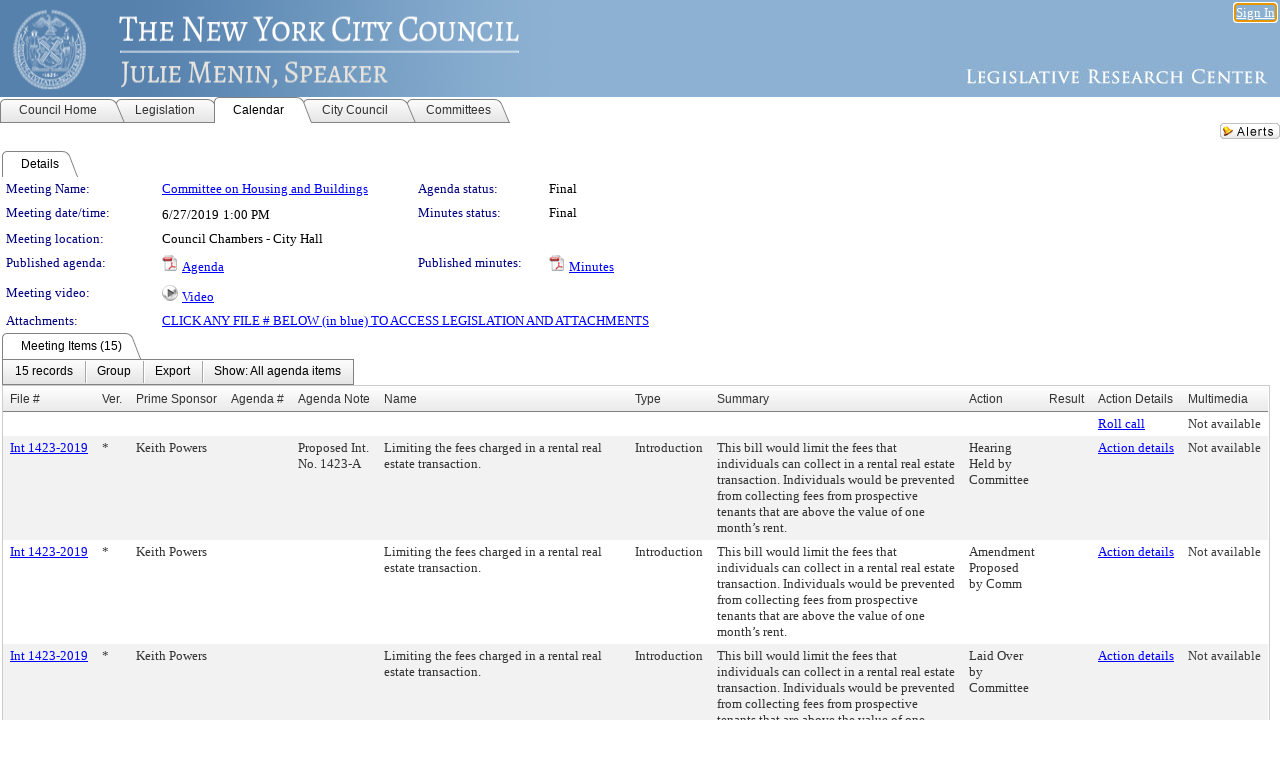

--- FILE ---
content_type: text/html; charset=utf-8
request_url: https://legistar.council.nyc.gov/MeetingDetail.aspx?ID=706347&GUID=F3379053-F007-4FE4-8CF7-0E7AAA467FA0&Options=&Search=
body_size: 89136
content:

<!DOCTYPE html PUBLIC "-//W3C//DTD XHTML 1.0 Transitional//EN" "http://www.w3.org/TR/xhtml1/DTD/xhtml1-transitional.dtd">
<html xmlns="http://www.w3.org/1999/xhtml" lang="en">
<head id="ctl00_Head1"><title>
	The New York City Council - Meeting of Committee on Housing and Buildings on 6/27/2019 at 1:00 PM
</title><link href="CalendarControl.css" rel="stylesheet" type="text/css" /><link href="Skins/Tacoma/TabStrip.Tacoma.css" rel="Stylesheet" type="text/css" /><link href="Skins/Tacoma/AccessibilityCommons.css" rel="Stylesheet" type="text/css" />
    <script type="text/JavaScript" src="AccessibilityFocusManagement.js"></script>


    <style>
        .skip-to-content {
            position: absolute;
            color: #0443B0;
            padding: 10px;
            z-index: 100;
            text-decoration: none;
            font-family: "Segoe UI", Arial, Helvetica, sans-serif;
            font-size: 14px;
            margin-top: -71px;
            display: none;
            top: -50px;
            transition: opacity 0.3s ease-in-out, margin-top 0.3s ease-in-out;
        }

        .skip-to-content:focus {
            opacity: 1; 
            margin-top: 0;
            display: block;
            margin-top: 4px;
            width: 150px;
            top: -2px;
            left: 4px;
            position: relative;
        }
    </style>

    <script>
        document.addEventListener('DOMContentLoaded', function() {
            var skipLink = document.querySelector('.skip-to-content');
            document.addEventListener('keydown', function(e) {
                if (e.key === 'Tab') {
                    skipLink.style.display = 'block';
                }
            });
        });
    </script>
    <script>
        function focusMainContent() {
            var mainContent = document.getElementById('mainContent');
            if (mainContent) {
                mainContent.setAttribute('tabindex', '-1');
                mainContent.focus();
            }
        }
    </script>

    <script type="text/javascript" src="./Scripts/jquery-3.6.4.min.js"></script>
    <script type="text/javascript" src="CalendarControl.js" language="javascript"></script>
    <script type="text/javascript">
        var addthis_config = {
            ui_cobrand: "powered by Legistar",
            ui_header_color: "#660000",
            ui_header_background: "#f7eecd",
            ui_508_compliant: true,
            data_track_clickback: true
        }
    </script>
    <script type="text/javascript" src="https://s7.addthis.com/js/300/addthis_widget.js#username=legistarinsite" async="async"></script>
    <script type="text/javascript">
        window.name = "MasterWindow";
        var first = true;
        var first2 = true;
        function OpenTelerikWindow(url) {
            var w = radopen(url, 'RadWindow1');
            w.add_pageLoad(function () {
                focusRadWindow(w);
            });

            if (first) {
                //w.togglePin(); 
                first = false;
            }
        }
        function OpenTelerikWindow2(url) {
            var w = radopen(url, 'RadWindow2')
            if (first2) {
                //w.togglePin(); 
                first2 = false;
            }
        }
    </script>
    <!-- Google tag (gtag.js) -->
    <script async src="https://www.googletagmanager.com/gtag/js?id=G-TTMGN2RHVZ"></script>
    <script>
        window.dataLayer = window.dataLayer || [];
        function gtag() { dataLayer.push(arguments); }
        gtag('js', new Date());

        gtag('config', 'G-TTMGN2RHVZ');
    </script>
    <meta name="author" content="Granicus, Inc." />
    <link href="Skins/Tacoma/Scheduler.Tacoma.css" rel="Stylesheet" type="text/css" />
    <link href="Skins/Tacoma/TabStrip.Tacoma.css" rel="Stylesheet" type="text/css" />
    <link href="Skins/Tacoma/General.Tacoma.css" rel="Stylesheet" type="text/css" />
    <link href="Skins/Tacoma/Grid.Tacoma.css" rel="Stylesheet" type="text/css" />
    <link href="Skins/Tacoma/Calendar.Tacoma.css" rel="Stylesheet" type="text/css" />
    <link href="Skins/Tacoma/Menu.Tacoma.css" rel="Stylesheet" type="text/css" />
    <link href="Skins/Tacoma/General.Tacoma.css" rel="Stylesheet" type="text/css" />
    <link href="Skins/Tacoma/Ajax.Tacoma.css" rel="Stylesheet" type="text/css" />
    <script type="text/JavaScript" src="GridFilter.js"></script> 
 
    <style type="text/css">
    #facebox #eCommentFrame {
        display: block;
    }

        #facebox #eCommentFrame > iframe {
            height: 700px;
            width: 800px;
        }
    </style>
<meta name="format-detection" content="telephone=no" /><link href="Feed.ashx?M=CalendarDetail&amp;ID=706347&amp;GUID=F3379053-F007-4FE4-8CF7-0E7AAA467FA0&amp;Title=The+New+York+City+Council+-+Meeting+of+Committee+on+Housing+and+Buildings+on+6%2f27%2f2019+at+1%3a00+PM" rel="alternate" type="application/rss+xml" title="The New York City Council - Meeting of Committee on Housing and Buildings on 6/27/2019 at 1:00 PM" /><link href="/WebResource.axd?d=HkmiNSkKJcp9zYO7iQ4LQenL3JpSZe2UGKB_Pk4r5YQRuZzPsLMsZzwrSvy9lruIl5GkgwLvHWu67vwJMwKSFxUTlVdL05GtcnLDPfablFs-ZjDTV4SRhTyPSYW1NSg5lG_yG93x297US-_TNEi91A2&amp;t=639011838938114026" type="text/css" rel="stylesheet" class="Telerik_stylesheet" /><link href="/WebResource.axd?d=uMHMJgpmGPen0kzqrN8LWYpZovkUM17mZ-jnfMO1-mIpfJ3Mr86M6T5OMXNr2U0Pk9W3KFcYt5svpDY2wx41YtI055hyXPIDrtrd24Kg09JMsO8GiraCk1bp2kCwGMqpZqezdMXXuW0xEV6n7QuSEOHmuyo6kgwFzlOpXFFZ29M1&amp;t=639011838938114026" type="text/css" rel="stylesheet" class="Telerik_stylesheet" /><link href="/WebResource.axd?d=urCACUaUZeT6oPoIZXShbnlgytxq3wMs7tMUnmP4aoFvw0sx5OWFviaAe2ZbWlhhQMX8Mi0FTDYCb8Y-WNvbuSFn44BI8cOyIzL5cbvgqlL7S5R5XTCNn8Q3MetXqXHM0&amp;t=639011838938114026" type="text/css" rel="stylesheet" class="Telerik_stylesheet" /><link href="/WebResource.axd?d=QKX1AO1vX8ebWKfbb4eOTKZ7XgDBItWqLqM672Ig3qQ3HhlG_I-hz_SrjdyOSSXr635e3yq9ulHFcK2kM9nd4YaoR3EZIdjDueENN-Tv2S715C9DxrcbNBHvWPj-Uh8x0&amp;t=639011838938114026" type="text/css" rel="stylesheet" class="Telerik_stylesheet" /><link href="/WebResource.axd?d=VTwVlk6LPBUQNnEgvORazChEHtncoK7FwkRZQJcbGr2BVqdGj-iMW8n84CsnH6sQIOMorYFprF7_7AGvMwNv4z3tzIzceC4LR6sIHT6HRi6eIJjhdKwZEvy_5yWg5u7LkNe9t3Ja19e1HCM9RMXxDcgFCvouxputivbLJtwdIiw1&amp;t=639011838942171646" type="text/css" rel="stylesheet" class="Telerik_stylesheet" /><link href="/WebResource.axd?d=lsHxUYuoKn-ifTgGVgyNZf3eZVw2bqdnrrfBJ8SSWF0J6XTAyGsj2XcoukzmozU2bdmLMxJ7YwvzKl3RXRh794KwnXvNcPwTMFgJz1q2H-NkU9XddzMi2rc7GFYRGxglrSKxgkmfnuvKqK1tihnG7Q2&amp;t=639011838938114026" type="text/css" rel="stylesheet" class="Telerik_stylesheet" /><link href="/WebResource.axd?d=vsKpXOsoEwDUfVug9KOqSmMo0ZYmPmZq9pNuuInW9K8LhCVDiGx-4gStdZMuqyTrdQnKi2y2KGw-JDYkasLPmGPVTN_zZ42kaVpGhkB2gwWbSGRzM94ksIhHXxPA1yg_0&amp;t=639011838938114026" type="text/css" rel="stylesheet" class="Telerik_stylesheet" /><link href="/WebResource.axd?d=gGPJcKA2egeNvbDi_oMTrZQzMPZHhEQ0hmhbdFcuHMCg1mLBd2_O72dBkCkDfQ_FtyfPokWEk71-f0biNDBijcKF2cbjGOFkLqzBLNnzrv7MZm8BQmoKzeN6l0sbKF2FwrVKqiAYBc-g20wgLAmF3Q2&amp;t=639011838938114026" type="text/css" rel="stylesheet" class="Telerik_stylesheet" /><link href="/WebResource.axd?d=Nhf6TpUj19KZ9rhEj2xtdQWB1AE9x3dfjERCbojyAxXP6CcFUcpIuRIjIS_IzCgwDtzHlcE6eqDW_UkCZmMuD4x586LEbaG9IrmDoMtO4sXgHE8h6D9e_UqLYjifNbvG0&amp;t=639011838938114026" type="text/css" rel="stylesheet" class="Telerik_stylesheet" /><link href="/WebResource.axd?d=7RkMGAtaEIp2mKcOqdFCIpTlALKrRqMWBcpUfEVqZDRAcTON93eeg1VWMn9vjLDHerUGnVdJKMZP8zv8YJhqkfjFeF3AJkEqmbxWwem3_RafwQTUXWmkdAR-pgkwzOwyHrBav9bQkHGzPkQG7ZRd_Q2&amp;t=639011838938114026" type="text/css" rel="stylesheet" class="Telerik_stylesheet" /></head>
<body id="ctl00_body1" style="margin: 0px; border: 0px;">
    <div id="globalTooltip" class="custom-tooltip"></div>
    <a href="#mainContent" class="skip-to-content" onclick="focusMainContent()">Skip to main content</a>
    <form name="aspnetForm" method="post" action="./MeetingDetail.aspx?ID=706347&amp;GUID=F3379053-F007-4FE4-8CF7-0E7AAA467FA0&amp;Options=&amp;Search=" id="aspnetForm" style="direction:ltr;">
<div>
<input type="hidden" name="ctl00_RadScriptManager1_TSM" id="ctl00_RadScriptManager1_TSM" value="" />
<input type="hidden" name="__EVENTTARGET" id="__EVENTTARGET" value="" />
<input type="hidden" name="__EVENTARGUMENT" id="__EVENTARGUMENT" value="" />
<input type="hidden" name="__VIEWSTATE" id="__VIEWSTATE" value="abnLyaiUbbrUFoFBWL/Kt7u7ieJlAqpA4V/tn40l2PKp5Mbx0St3wwsP2Piojltut6SoCNojIzX2l7G/4QMlNbrSMZ/tFAj/32lRWxLoF92h3p4M5rsvUBrDbJI0EkoW8mIP2EClDzw7Xz3yI+oZXMjNQC+e2v60R/6LqsSjnxICYzVmQRaYec3ZWwPK+kJEQPFY+wqhH5aUkS6nX6ioxF5btKnXDP57PxPyz7r9Wf0jQwou1p0zoCgGyjILfCFjFTiv9v1D3/ds/QHk907EOB9RQ6U8dwYScsV9SfkEXRrYaDG5HpYrdfH9mFZTxPTZssfhNrpZq9Qd92efb9aOkp0+pJpytIxaOy9weQ8kk6ZeNqPwb6RK1RVsoMVtVpikV6+B/Rn0Y613TFFrqPwBtIOp+ft7TCi4nRHccqnFPK4hwaiaC2HGQKL459ayB9qmhuAUgpxGrIURyd2fuKSZHPuUpnHdZiSs7LsjzyRSpiNVKFkFOh1430EtyuOKEPVfb9Kj1Xi46VIeldDcGKDvdeZUKZ8wBvnIEhYkXPztcZQGQBKvw/k2wo50w2sLAeyeSZfNOTjP8xza5CbDXfArNxy5FljXV+3ThOANz/V5z6d+3YOPJNcrbYMbKWunqZ51p9+pG8SpKPoykhwtc/[base64]/I14Sq+pIgEWvC38kq/NZ0+46Bn0glunNEuMdbWAFM5l/e36m0ewTOe57LjrdxX2OSkuY3z5m+GShJM1UilEJhqVYk1ajrl2nYMY9SRTkNBvn6HMC23ppOkSSyKI7Z7n96n4eJuBP97Pa2Yi92BFPu6jmWyCGQYQWKGAncyBWbf21NS8SItzl5vlQZ/vg6NT4PSaLC7ej5Edn7FsunlDCAchMaRq6OVfO0aX7TTZjzbvLvRZkZZRLGEQQjP0X4TQHHM5P0kxZ+6ajdQaY9tguUrlt+WqsmzyohOhnL/hfLKpXiuxdJNzRmBD7UL5QFmYPBGgajNRB8X76OOimOQQF3xM61n/zsAQ5ncsedqhckSvFY2q/USoRPglL6lNZzjsa18Zu4PEszkYFgb6CUYMybk/dtWudT2JHxqnsoZ72nfVYd0vZPA6jU6FdLqVqIkBEmOujtN20YHvIiqX5lBjbXqJqwxAPyRwxsHQEKcHJT6u+93f9WTJXg5/AVR0a+O6x93I1BQaf7R3inlq0YWHbKWa+lU+mMto1QtjIm3Up3IoRlxPXFtZ/mjy9vCBOWcCEIvG4/fB/uPx1mXXH+C98Ox8CelbVSQergiS0ofkh8ulvJu3lmAoard3zK0JqqhbjJztbUwQEwiG2pcw13qAQWhCC0/CJmvxe/Qn/L0dvxiAkzeQMnVIgr0yN3S0SHqRKszMn/lAFX1ozOq08c3IVspWlRyjcWU0MigCa+paR/DNzOjk+VCb5Ke1fH7HyN18WMb3sLn7fDgyecJtfZnLUZOPN4Sy5s38k5BVxFI7YmtadQ43CLepuLAHM+IFsvJPrFR2z3kFko9u/TYi/BFD+3iBAu2dehy3fRlhwoKJqlviCsVKt0OtOL5TIqx7vu0ywIaSPYJKpdvUhaoBqUExpwPAhbmo39Er0rlStz1GPt9tTFbvp8UEF7QVz8qxjYnWMJ+PkYUHEhjdNOcao/RkTY4xVATPJeB+kl+jURX4hzC1/z7jwRSKdNPq58ZPIhi6lAaey/rKF9wjhWhP4lCvfeIPc92405wvDe4dK9F9h7SzNUTmS712xaU/ca4vA7S74EEURVREhVQxnTNyCMMRqAS8CrBRnPqyhYpPjh+OHBgDNpPMQVrE7ETnh+UXlQFhZ5q68bG5BApO8Z64BmkAMQMUj/4RtGzpKfHPIenaAI0pD52Y8uzGQ8/i3ChnkeFb91AFwe3Oe4lN7LrFACwSbUcVvqrenh2U88H6ceFdxJ/oKaZz/8mZmPrX68MNl+/TEzQs/ZItxs1DnoXhOrtlWi+/65Qz9lWEGl9Ni1GBbTbbyVOs5RptIHBJlW+Ev5cb85bCUmf/j452lShR/wcwiAeRYN5KNKf++g2PtrOHzcHrv3nxHkelq3rY6BJYEnhTncWe6HT31qyBsKKTjlotyO00G9csKHez3hT2OlDz26VkQh2IbUoennwiZ0+1huOOSxgqvab2om1FBq1hxcUl4KUE12hktDxd2kT5NV6EyGsjypKJI6v9mle/JQHKwZ1mYH1cxUAAvaxzJ76zgGAJav7TMw6pJHX+bCyyaC+hOdzZp5sgQyoF8u7MZ3cMxfc97u84gG6zHoWAGkEM39Krvo0yVaO2icOCt3hP+ef8Q00p+orJC3uYdrq7RqQ2Ue/E3ackfzV/uPYCXG5Fj1lvr8+zc6TYBD3Jkhi7F+18HPF/Z4qOhQOSROzXWPe2v7uV9c5dgjzl9lctfuIRFp3bNT4mELw6I9ho5pEFpTL4XAVKfaADYHWJTIPEr5n5CB4bXnR3r0CBOllTJYvp4qzaiy59GI9FsTSf5xDNfEcD+8Z7ywl49Z9b7CCo8En7sr96sM/LCLRUk5C7fbCY4oTLZ+2kOL7x25fUirYdPqLoJ4XgQXJkLOIthYlM7TLSJwBo5FHOlu8Oxfeyp2Xz5eymSgZ/TP5g16q0EzDmT2pw8J2zCqFqxzWKrX/XUDs1hucP38EX2GtLvdgTTHrWVzTykFkHlaS/luFWuvp1yqzquvh6wXAX3gs0PuYmCR1oGr+lQ8ZqJqaeoUFvCw1IiCWor9SkK5DlRqzDD4bk5umHZi0XCjSQ1wdciEnCy+wbHJDbzHjtEsiW8YpR2qil9vmm6rVwV81GkrcG6Z1CCziFApXnFZVNuSCHoW01o2dw9UsGB4nomrDNbMkqoMR5SEemwhL/2dD3/+GsIQlSKTtlXAx3ODgCddpWxRpIbcLh1Tyyt3rgP3EQC5BwGxQ51+Z2w1AtyN/G0hMgND/rKlS7sX+WPkjibo5P9LxAg8DvouZ7ui7RUvthD4GLAw80R8mA7wrvMp+hUy6BpwpqKWzXVp2/LYHf/yxgDghmk7TGiGivfFnFaFM8UDaNLibrNnmIR5ns7kqIKiqs8oaFLhv4/tl4iYH+y33CIQvQiq523Q4ES+n1du73k49QajWvsjrrk7PONSCoYK1Do+oQvlF1+md+0KV8ZPmc3pv6ZK5vkYqFTD45pnttibZjMAutn/GdPLAn0c17dwjx9xrvUWMlW6sY+vht+0iAVQSOCjQfSHt2sLRDsQQLIL5GPa1UA3oxyXWVAflae+D4mhHGrAUgb1knfn7nau1NQTApx4XmSbJdMDq7r64bmIcqFaV2febrWEjrIFSnTq6pSIPeF00zGvFmKXvPFdYn/tagTNxJE+bhMIQQQXTgP8Pohk0SEAn/NIpBmIwwqYug4WrDF+m1a+Y+uC578+Ul0p4jfyRKCELVojMzGJk0sp6IMjMhg5xe7vyNWyHbM3cRPRNdidQk2VCFUCFwVzNsGBGF+ywR0AzvP2JEn3KavVuag89GVuj2Pq3Y0PW0PGcvB7ZGKee6HJRG4nsYbSFnVY81n/jgECrp04fsSLwua5PQsDPhCToFRunCvnDFQgRzpsZ/vGsrYM+irKE2cYO0KA7tA152AlrqUyDBmtxn4hKy7ZnMxop4rUM8bsBeQMdeEnnQjdbIdJtLPiE7ZHkBmu1IS5gvArOsEkPNc8d2f/hKxFNVwcgzjrQoLeVT8WPbyMc7a2KUfjXl7D/hGOTHai7C+rMlkFl7l6/0KV0T8+WAAyL3t1kvRkDX1oqKPL19Z3cTudA3fbLsbdOlpGCI6Gh7q637Z+oBErunqAo1K/[base64]/eieRi2XaeqK/LbGE+mfNpUR0Bnu69iX55Z2b77cIOJmYKU0KkucmXilpFZNFKp6ObSaRkKIfcHPTLZ7mocbiB+IhJZmf2jNvNq6TVBqfuK4qrs94VNBTc7EdHTK+buclvDDSn7MVMok0VK0qoIbRF9LpSlJc+9wZbJVLRmSzSGTFD77aEQBKA8NdfrlSauWQXnGWMRr1Cp/sJ3tpTXfb624e2sAtZGl1vmDJ4kuV+Og8/tLchbG5t0po+l9VPHEyeqiEwqhnw7/aGltq5oh/uylMXEUl4ga4lnifLoyvnF8j/TDSBaVXuhj/d2oVtm9Q5EzJk1xxxdJPxqSaGDg51kTLwhu1EGFndok50wavZ6O2szPyHMHvA83jKlpXj3V2f2OsOnqYwL2EfRj2/U1x6ZOxqLGUIaU7z7rnam6/UB1eidIeMAsRm04i8sWiZYB0KSOL97/S6+LnCrgXUsRRRKOfumoCIObRPMUMLrjCyaqt1DRDGBOJzOzJFv2V9vDX+9ALKPiPJw1A/rTF5BL5aKdn+uoxFInuJ8tCR7uRT+q0jMaQYqDFp9dIocDlLbgIbsgGc27slbRYnA4KrPAGdm3HLJCsX9CwlyFgBFy/ScdcyamyVMtEcbqYqKRZ/HzuezV4wyqDqO9HOxKyKvbSWGG6iD9APFEe6naiqTNlX85NnPxEghvyumhjfz6NZGV/VYfMcvLCwuu9DUpkdI0y9mQvTRbegkU8qSGv/T5PIE9lyOSKscadABqSVK7M2HqN5ePp8r7kiNzW1biqO0DPdbHdpHGy0/KEYxkgAgA7lnTVzsA7PKWy949UOjY6ASc5u0HrPtOv53ZjifepKSJ9jbp4Y5JsMyE75g1PBEClguFEZY/UHL8vNeLCKW5uCxUqAzOLV2a6t1IFmaMEu0Qj4XlQRx8K1xDrB7vnlISAvGLMTSBFHcGhCAVXCaJURQMG455CSd7E1QePxHEX/uNWMH+FlhFddKMDmhaJOl0glPisegjaBL/OhMu8H3luOze2OLqA5wf0o1ChXDqBzbiVeOznls13EhdylWikQs+coBhqMLB5fNditDzC/lhwbSOGOX7F7iXAi+2G0XicG13syfubXWR5vt2o2Mpw5G7UulXXip3pbuBeHLhXuPkLlZ8GTjuM4ZPxL9N3NSQWkzRBBK+5mqDzwR8elZftqDUEZxwtGiRW6KQ50VRalY5GkEjQhxwe2jQleXyK+REOwkYLtYVN09pHL/NNOTQxCmMR6LlnmW274DhyIIaTboq/Fvy9kTJjrUzAaaH3kFwOWpB+AvJrVDO9kAz9WSfHCKJaXxVjSjnMngY55GzfPVRBoLb93/pWYcoA7Z5qQRwFgnKlt2948AzodgTxZgrLfOLYIxru6lIHW2R1Qkux1ZkglCXM6qMBV0FQ5FGg7kX0Qwl+JCkZJArLuVgJBc41+MawfSVzk9hLv1Phmyt/3CTldg9UBMJcPfz4issomfK49+PDcBN0h1c40BSTGYufS10TuzhwFUuip//ZrOi8KhbWtXHQjJWwZVreR/6mYRXzGvP7LMcgPjoq+6pv8LLggZu1nsYGdUkYuftD6mfsMVEwGESuiHW+XvY63p3umA0JMM8p1ZY020xCHrjQChThDeECzUYFzGhJ9YGhjYdXv5FU3cTuIbCBEB6X0aYPIe4RRK9rZw2Mk5QNbPfnERrj/cV/fCwsc4t0g4N+myRuth8DQGR2PXdBbzIquMpFjCaPNju8nvVoslnwrjFzrFiWQVeOx9AXRLdo/gdVwoLA0Zsk4B5DPca52O5kbybn4ifMZJ0Zh0FXIzGcwgQZldkA+6OANRoC1nFOUCtGKr+J/B1EFnwzF2pvSdTrHVEVcgQ5Jn7bN58QFPKauREmTBsdUycZgCY3DK2rGnviNdNTODupqvpd3FjQjyirSRt8hAXBuJs7jhVX+6S7jbBAY2nzefKkk5JCAZIDhAX3MqxxVxOV+DhGNiLL/HpqIaZwd0HeozlJYQSqIRWSFKH7CZy0ac/x2U6sNOxV/8vhinHtbZKLdf27P9r/nWCvjYMZvx4PpJaaAsf5vN5rTvyooQ1jIJSsgaVEG2QmMkVfiT7ODvmRJW1zDbyKdAy5Hnoo5JFnlFDdAsvQsUFitUIUVzwHem9S9Ib14YnozvmePOc0ny8Qz1o0ciBNprSDoipFkBZMN3ZR+SN1S7cIAAqqbQLNKrllMvdR1tlljtw0hc8wj1I3PAwli7LV/u5SxwSS5Gufst5ofmUG18jQj+HC1Ur9GWdTrCDJgu6oLoX2AKTHL9/M7TwNZA06K9x7cwW0YIOsS+yE8aCRgKc429iBJnWEiDbNzmGJW8sNqH5jdgZPxpb7/9OtDCTq15d02CWr0LA1boXuEw9lvNYwFhNWTXR5GIbyb6vj/KtM3ZB0tnaMSsO/[base64]/vOT0bM2jFs+HTEKJry0Kqr1SvOPD9OWrRdb4O3OQQEfU2+2c2h/Ol92rxSDi911WkBbbZvRpcfyIh308tI+D2h/HoTWYaRn68PwyXHk9Q1XLEcbafFeqtie5X9GNUe/bMUgNoauKekwX5L7ddPnrQTxOgsNq9g3F9ZQUN1hzooXPhfW+c5RFC+kLWgcBHX9XGg7OWltn/x0ipgFmsyyzRYNLynUwwGuI2zpf0eiFrkUpKybYORKgIq243GHKKpX1iEF18oJ4pED+Em4l/HrywPf4chO8RQx1LDGqrrl4IKuURMjwUD5HPULjwdW9K0WLBgO7fZtWPSh6PDHH4gg8IaRU9wXaMVeg0s7mGgJmAwoC9S8sSih8XJJ8/wMF38yCCsHSnCp75fjvAveIRYlnS1Ci/hwjJdXu5z3V5ENzG+DHtmBQii9vOFsGBpB9XxHzMUtx9Zsq1K81QhbYy2/uP7ZZ3EBYATrsQcj7WItRuNjqdZI89pLZaceHZ+Y73Dqqw8JGMZoOp+3UOwitbOZ2DnG/[base64]/MfqYYEamOmB4LYe2jpjvQ3DfTFj/iGQMsHNbB20GU8i/ZcJlKAleaZEI8k/YcsBAavDaykupZJLuFxGs69p6mUll8VRa/JiZdxz4cVrrIRk4KJQU43txxpg7lPfOY7VzzYdJ/UuZnhZE5GJwwfkEvPFeofiCFGISjuDWipOrxK/jQA+pd4Fn36OFy1OELHiVAlzUT01DhvTHyZtYC/qEkMNUadl+2DhFHIt4xaxPOMputpbk+5ldo/q/6IltM3Fm+aa7BY8YzzSxSgD6eI1pr63/3Tn5sk7dDdjJ8jik4HgOa/b6y/PHVkfHZKjbcbiCpyNzRH1ERTIy/[base64]/hSB0jtqCNeUYEZ2Zj9PkmIuIxWh1yp/JQfOGbJWoYxy6LoBKZIWqd/iS/BuC8ZTlTbw7G9ElfaT0fv4ny99GSdYEos00LPhFXPVjz6c4h3MaeEMpk07pcnM4oNB5dQsYuY6MI3nM4le+SRDh614C3fbcK7XitEhOEhNpXMHHMpJV/jgBf4XqYNPyjQB6A+iBz2OYMjPxPLbWH/T3WiplS2/XaFJ0FK8MUSNQxVuegIFcIiu+A4DR3YSEjQdqO3SO9VkGwGrdZT1VIoQB1AypOs+g1YumyexIFLSu4b8aXWdyQIxjy0X/RsWW597wIVefZkRgHLgFadQX+Hl/gDjFZnwwLenxuS9e2JQE+D++vVaUbFZw6d8xsZ5PfDsfuRdrNKaIE/jl6dtERsEV0uTaAxtJ6zjXsfK82QfAFJyvFrn/9rwoc91pe2fw931nhRgXqcX8rNXpnwJHcWQ8cWLjudZnBhqBIxYz63JoMvnZnXn5JZg/yLPjeTp6vUefcNvh3zRvE/deBELkw1uSirNawWsOyRA2Tizo2WEf/TLqlweUu/p9btUgxcEw1pjUs/Y3Hw0NVgIqfL0DAib0qwfgsuggGmhV76OVBiKHF0+oB4gP6F81O0xER0T+sE3FgqK5W8B+Hwy/Tj6awhquCgEoEUHzNrtY+JbN9tWIEcsvk3lVa6xk4lUwp3lHAHWCrtsRI4uPQeA9NLAzZ9FL4RHsyUmBHjIRKn+7UnvIIif4b2NGwCa+FrKmEiaGD2YjNQr5hjWAvOcXyHdl8wk/wd5hocuoo7LZ3SN4cUWpaxychTcRSHba94llxVNkft+DNPTro32P7rCSU2GjIAEEb38C5r21sFJPRiWmhJ+YNm7YfTW5+1CXIIlkJpj4uO+t+0jrdlvXMaCb7gHvCzUrc0nT2G/6QyLsIFBVuIwXgEMoVru1lBp76cilDnM2czUIQ5CJcb6tfDDtG4yte9aXgJAG/tDaPvSOZMQutxv87Vid7L9YX53quE/FgU0AG9wU0FoUgvQQHB7nilY/NcTslP72ohX9NuVxgqW3MGT68bC0ZQ1sCOTDz6nqY5uoBlIFQpQHhT8FgXMwWV9GKBtT7OeyTCX1TNeJcwlhe2850S/r7nUyi9jfgqUp5c9PXHqydmLbMD5CFmaBIwgNogfW+5tRMj6/Qxb6aXjxv12CkyYkWvKuB/wrMxIEIt5gzhpNk7t7QRkE7tp3FD87CW2AL4d2eJ2J/LyuUYCHo6hKzuNdHkpZGf9B1nLZLmGHPBCqS9iKligFzX6B5gVQUJkg0UVyKYyckxiar4E0H9gct54HEjgw8djB+1asJwLo5nUXhG1yB9HzrLZEVSh8rLMN1v+VJ5+dESsqbYJegCr5zxxj8avXXEuvl5HbHYm8kmdD3k/5cahf69W68ffaCsy//AvSnwifjm3GP/yN+XBnaF/vfvalqzZIvoVxrtcjo4+mGKOCA9lMjkycwy0+PP9AJpod04iXlpSm4cwWWT83g3Hd9sc/HBRFm10Zv1vgObCch/rs8vPt8cM2Z3JrdeO734zlkD8e7dMi07wIujznhhxhEYCFSs/maM529yLpEEJI9q2Fh9bFMiUAOxsG4smEaQj5jvQVj3u1NDRtffaclBtt73cNYpCM9+sn6sJErjQ/8IgUwNKrn4tFdj1S5gOBRXPa6qPGEgWW3r777S4jqHNjKR+QGEMyBmb2N77xg7Vk+liLkykXpWKaIINz0L4YS4Tut42j06on0tymDm55+YMyftw9gRooV/v+ORosK2MRc/w5iT4+I5J5wfUc9rz2f2EWYL13LukSXx3fX4RyRRevaVzCSLf9pGk4YSMBse3QGoPnIsKFzeDw/[base64]/L+iFxlyWOR6LCieexdo1oyAgg0BP8FMz03Qa3CproV/3e8gNI+HMV0nnaDj64hRd4Wj+x7loP1m3tpr8UAUsicxEUSlemYDe/6Z+wfAYvwmgSIfQILYeb69z5B+Mqt1BF9TKXBuqrXm0cofkrLQwIZqgee8MiOWrsfEpHVZ5qrCVlfdlwxiyYdG47tdyAQqDATdxpuEIYbu67j3rkfv9s5jcsrluEkvwJclnWS/u7HQLTydwk3AJqIb9gTQagS/nadDx9cRFEn7Q1ZBlYy4NCWYX3AFnThmC0Knks40nKLu4sCG5trQlgELULU1sXisNG15EgPkpam/iCyQgrlB8FgTOyCNOKLLDDCcPvhLwcXDwtURt3c9yMo2ni69xQ47sCgEilH83mdT7AzNsjQlFxVRxQprlnwxJvRiwfg1F2AMTHTgttrX6I6xN6PjeqScaklJflM/DCtBBynxwudwt/YIjd5o9FCB07AqcqOJz2QDC1qmZYOABw065PjGlMFDtJVSVqk08EP67++9OOxe+tIh9O9hQ2+t4qFvXBaUMKq8p3xIu9cQTOySZn95eNUyzQcLBzECjhrIZk6uthmclFTzVG2dCZYi4pKGFuyaXmC/4b8PslD1G8IbUFi7XJ/ToaLWq5cPo4L5jCZvTqTxqmNY9sjUGzsgRhsNqG4oDmH9Ox0mMP6Q/yPSXpfqvFbO/vLt0NaKVeMoFrPg1xEhwDPvSqbB8cYaOZDVbbX8EMOAUbFp3KAXQgJNVN3J1yhpmqiFJDCvTadQH3zA3pSfvfLINo05FK7T38ejg1zDXzdDSVW/HBqfSLAjtFCKFNpqFynRCxcfqAHmFqAIwtr3jqr62rs1bZFOsxWCAZHBsO6PvfOs0FvIbOid08hqW46yxO2jL4gXpS8vsKouCBwiHsH6KkLv6Hdo/J/3pdVTS0QxZirdLmtVKkCh+HBm3N3XqqF2m3h+PoJ1FZF+PVyi2rSTg3jgcsBOv0GuZvXtszDC444Y2xcjbyo7ymil3q9NK7ffQOjCb0G/8VHxc0h1kUE/oc2tp820mZ1ot5s+6wptVjXKAPf1Lf03AL/w1NzIcWZI76dQJU4ni2R0oijyyGWx5kwcCgNbFVMRlKV9xogyRCBcqpbygOd2Sw5CVAJmbhZmGMKMcMo0qH65jeBtaUyBnLgwa7K0cSnzmOGSwlQAQhs8ygkEgx8dBx/fBL1CqFV9bUHNyJnYUoGynNRZhq7et5tedG1xxlrGREViBhk17bBHszjIC8NUjXrH7gg+9hUmNu5ZMjV5ZcBK9ukkogDZvwANZxSwhotIqQiMPmLCet4Bmisljv2Ld/WpSovbgc2QxRBUljzViC2kuOQek8fJBXD050af7E66lPKpu6afg9dkWU1q6yx503onzjq4KkeRDvaLoOXzWY9BssrwmI/lzEfvHbfh/j5xr/o7nyevtvuvKZHPP54P0m1nA1lt0hL1U53dtImjJbeN9R4p7BuviVl6MSK+z3H5yJ4Z39mWdjVpUCAS5bG6BS8Gfy+h3Wlf8IplapZQKtqNZCE2pH6zkGcdm0T215nf4mmrn/sId5ECVOwFRKWZXk23rpGyssZp20G3yDeioIRKytDzIuBD3KQPSYdDEeavJQuVwjGpU0nNAtDugJLjDqPkLc9VM2WiklYMBmckbeefquOTnh+nZATkSPKFtTBVhfhnT8QsYmFDbw1vUCUK6dlBpgp6tYRb9+2oY08uHQ/6jmk8QUGor3JqqsmQW7QPOVWQt4LrY8vzONsNhq63tQY0CANkv9mxqorhC6igtnUssrmaRWSFDdZWI0YESP8cHubnQaG7/wdr2ON4BD503w+WjSDZCveT8I2f07RvaR2VeEKnh9VsqZtASjk0emDPrimMEVDnOXiMvCuP+waj2hKRN5TDdMesyqFONLIdBemy0OZvNPBJrodOI4QvCUgLC/[base64]/hsJI0zDF2hx1YMsP5yMi1GXE3GkoTvl9V3sODF/[base64]//gq5epURvXq1G9pJesHFhW2kvJm58mnSgBXC9afa4FTo5TWigI0kuqxMH630PuTYDlocAt4RKialQ2WZQgGV1RBCbBOJiy3dTJ0mRLrtuU3+e7YzoVmI6BwFOCLxRnEMGF3mA2cs/dhndPpNFiCY6FN0ESwmnokctM3e7v9W+JF4XQZjRccf46pn5R0Y1P7qePZdidguf4/0DBASc7DjZwHMEfoZtHiMkwDT9cynvT9FIoy8FKGWJO/nU94oEntbfqMJAk8lws7UixupIBTv6uId76RpTZEKe42Ambb2gVkDfZIpZ2To+i3Fa7MEIG7I0+J7rojQWHJOBQBifWNeO0Tq855nv/lgrtqIGHbMT2Ik9PjlThEMO5YyErIl26tY2fpXRfFyhaTKau808fgOCBRJzEFn0fCfXbWoLh4ba48tuKFtSLtowk8t81joCU4PCRPFUEjYiIXgr3jO5ssewagtRg+S/i5jWMw+EFxHfnTa+NzJXiB24xtgdjftdM9Ge7riW/as+I3CfdAzlxd48oMrT2rPGSkqx/Z5MyXaoJ2vW50I73ftyfGZB+acj7WNoQXDJoZU/s5LqjND1lnAJk9qM2vIUsXV7vnRmkkzN36ygc61C/pedl6CVWXVixAZpM0cSV6wasFwVBmaXKEmGAjqWGM2MFc0gV0cdEuvGzYp41m18oCrg/I4H2PMjxN4ci+ZEjqqCLlB8EGGXtvbesBjxp+gUu0M9/8ceY88d1nZ8k2gAMObXd1VFAMvyLJcz3KZGBeAGpmy84WRPVQJ8iLmuiV5afAACgoAp0NWQ2jVQ+25WbKAtGsGq7KJ7RsM38iy/4vy3UYl17+KId1d89rtGTjPyxa+ld0m7CBmA181OPHZzu0r+YLrlXuO3cUvP9WfPr3d0Fgefkv5ViV6VI8j22gicrj2mXnb4Slvskt1C8JepG2CY7dyTglFv/[base64]/T3fjQ/eMDURykNbSIfZ6LFe06JE1xZ7Iw81s0K9Ew8Pmf9bTypch1jjL7ALFQf8WzMR+VdWR1jP/iEUMzMm+yb0VmQ4TXfXwUkB1YahxpvluVfoyMvp7NE7xy1Oh08foAV2RQgVJ/6lt2oyKzuvJOSada7T1SS+4EazyCUna189xdARwbmykB+nc7p+hrsL0ScY9/zIruDrclpF/[base64]/d0WYGN1x5gFhiSZbR1EwuWNqP1Ir6HklMZ6g/Qlyvps9DYumBv/8IMILXnUZgVvO58350Vg95UK8sNAxiLUAmsX+ZGteeHwz+qhtjo4DC3HRBfuzPASoloQUHEj9sHQiNt6uou0zT4Wxn9Zoi/MCf018yA7HnJLn6v4IjglpvLzshMyw5tZL75XQZV4O7M3gRg+2FszVEZl5M6CEadzmWmvs3eZovMBPNx2lcFMzupEPCDf7ydyIJK9VZnXM3sqiaowzBuqQKhxSYdublAXnEpue/JkZL/LETVIzYmKfVYGB9Ib7rPJgTwYXAt2WA+wiRIDuoTTWn3W+mZi79eO3XVAOKJsupw2wkdASJzv+jyO5VFXuU/fkqYtCELzC8WzhwHaDTClMmyasua0eHsTZg4dPELEI9z40NkALzpgO4VdNzQ2KFuheLZpCvaNcuBMBI+3OSX/12J/UcWnCjXCbI9+5YwQHRjOGAE/gkdqxPvIquChbOoP+F2l+JNjBdJ2n0dxP1mFZ+U+uUWfO/uAmsa2HUliQT3dSvE0C7MhBKmNKPFw66iTDrQHKgQkNnze45yvE+JpPjyWpQd3d2WJNfQDp0TVmUUZkkKI+4x9ETJjWGMa8EX/Vv+eo348Gfk5JEkFFpnrhAFqVnbUxg9Yr9nzp8XHxKJMnKmz2pVaAMf6t5G/JD7nRNKicgr97L1ngUINpSxlEC6TnQb4tyfnnD+fKkRJUXTjbUzFcgvM+MNMtbMkryZtXRnsbprwqESzVrmjqb45Ce++XqYMTEW10r9HsVWXuSe1Mfwnh/Y/H/ZNYcCAeREVQJpjZ1aQRj4+hD593JrnpDBOyMsoxRi7szaZX206XtuG4Pw8X0ATtZij+r2kjz0KZl5IwF1Ox4GKT6lVyeyZyAFA16aNIEfR2+2PfASAs3nxvg02hN/6tZSP6tG6tN4MY/G2LDFVE7eVAIYwQleJAb26FzEv36cu7TJhTMV2/gscWPdJr1IWOKhFn98CY+pzeP6ZLLswBUDt1Qu7/g+3sZcpAvus8PkbB6pETrG39nM+ZoB8v1cn5IngExrSyLUbLMPxkNMpcSCyMqR2nwOeaeHWhs9KOBqrn3k3kCEqna5Uc5GW0xU5skoxIy6o/sv4DN55ZD5PKUs92YPEfYXEwXMDRB7LHPLcAZmr+5l3QJO8YoeDbSOpWZF2TIwx7X8402PixEEXwIEHryVFpEemYX3D7nF3kYWOzE64BEXAjg8LS557vQIUmfZ2xW9RO7sczqjPAuJdG0zXjxMmP2Tgs5OZ0vS/nB9dEziigbLz4JXQfjp5DI7IiiChwtqttIhu5vbQTWSMMH+7aYpD820P7+uSGVRGVViLdgZWg7d0VWoPmuqEKDw8Rl/C8xdI5J3HGW14s9JuYEQy88zTkT3RPDA6NuLyWkRDfyCMfcoklsKDn4+UptO6sUOGqbKGhvi+r4SPO4orSCD6Lkc2C0/t55Md1qKh2/8oLEEpKSVi5yD6+cE7q0VSgGcgArcIWTmFaGxtBYg9Z0Eyd9sQO11em2abS8rxwo2WGO2JuG4eILQ4+Whzx+dxXHblRGTjBHjHGlXR9ae3zDsEndpWSAQ7xM6bnJ01//BtUIZu0dkfkirvZTslzg+b/Mi79/S6Iv25Ga5IVlEocxcPbYKd2XRJGhIobhVFAvJ/W0liniGuje03N31ON17C+pCjiIzVhMGnKZrvPXPrmtrCtvrJOSDZuyTAHmXMlpphwIg7+syovQLqVgwLy/7ZFQnGJn58FNAeDtCC672dAfZHXyRfTpF//mJz5MhGeiepDLh21uxPP4Gam8ql2XfWjDb423Ysjytuy2uoEnyqBZAcQWz+dWVVePB9kz7nKiaBTQATEile+2Sxm/yBTEIvFsmNJ8xQe7ymkfoz83gamlw+YTUfrv7PEHkDqeeyVetGI8bpnJ69ChCBaCxmlLnmZBKclQROnb59GU8Uusra1/+or3kyF+A6B3eIUq21g/T9XCm/tuq6yTp8Jm8uL3u7cET6KlR0PEdOvfznln9YYg+qq55qoOjwBy3AOvaXvrhXPAsHb1CoT7osiBtZdjQC5juE9tAZIJPkgknAJkeYCXsflWSksl7LiNAg7g0h7QoCk2IOlPWjPErmBDPPpR6P6CWecdcvC4U8dliDLbLyeyFThptjCSou/ToXvSEnJN7g0Xs1sqpIz8brs9PPg9RXfMKkIFpDRujQhIpEz/mrxDViWQ0XpeNP32VwDt055NtDzNWphqWJDmq5cv1KMR0nhTpdCmCkAhMy973q94BQSVa0e9W4Qg2SUVOh/9h3FGLT5GtqysnPNQHep3Ki0qdUkvpr3HrZhUTcc8/swuYWkuk6luceO590XJsObcSKpMFaF7IhJkCgw48G/zwc15SQwwenMmMFpEzO30NsCuGWgz28BsN9akJPTpCQ0EjVF+/7ywgYQkWFEzSIGIzXCWShJtAz2aFHOlkDo5UwxADht1dzRWUpkh9SJZEsSgwf5lhuEpg3AEiJm3edGYn5VhcZQWrzeB9D4hG2u0WcYZCthQpuSQx8JNW4dCbVE/JWdo5p3Esrsra7X0h44ux7A/[base64]/t+k60+IkyG7qmAcZaYWhnQGiN5XrR7BKnWWdMEJ6Syw+ogKH5ZNINMqXZ4Y7duyqJyWUiUCOVN9bJ1wRNzamVW6gq0PuuHYUU91evJUovHeBdJIHaHySjfyfhA+eybugbM/rzrOHJnDNKLs1xekBKmlNpZX9OremJb8tF/7kC1Lk0jDBwhWszLsvgJPvH6lcK/Du1xJKjzlZia1nnAQ4g3wG6aJAnoT0aKXqc/NG9VgwhNrRYuGy2VlgMdUyWZIKH3T4RMCyFU+7wI5zdjE00uQa4bRVteZjbkoyLJ50J6breXqf7ctukdI6HLew1aBOYThlRIkX92XnLfbyOQxFtZp/P4YtSZuJr35dD4Upbo+7ME4f6bqObrEYR3+jyFo/SygWdYztmpgtZOOP4Oo9foKL0fnq3fyANixVdYAeEN1vB3Xe5qYpRU1v5yjoUhCOROvOyUKp6o8MBB0n8vYF4ZalSodKdJOtv7EosXcBEg/nXilCtEfdDOgbjrpbgcOivWgq5a6Xr/8FGBO6X1T2excbG7WaVuL3CBOLq4K23/n4T1FSG3NSaXNloVMEFF4ULaoj9Tk1rG2tW0R8Dx3GdlVaFV2iR68c69hGbpR4qewPLRIJ/K4/dXn3AtMxT1bDnfCKJYoRcCC3tPn0o4qPUpto6aHnluQMFVz9AS9RjLJB9qWSUan4TtGMWYJwX8Kvz8zuPERJ4vKRT5W/7coczkMXb7KCFeuNb05arQTZZSxkTZLkPmkPxZ6MDacPpu65gm4Ao7BuMwKzd4nCezpSn2PpCwKM9MVUp9BnRMcIsSLIzEbKjKozAixPAPPc+DwZH4WhtUhe6bpBxIy/Jo4GozRxZnwbTfLTPL/cg2CZcWwtCG0lhjnYGpjnfs3nbtwjt5NN9ncGOcXX+PYtwQkO6vr8GoYGKgnAxEVLgDLBNndnrlreooSLI+d1z8GYc5vwDKsek8LrC/P63QHFsjKTHhyKT05jLHy26xAjP+Z5SdxWfr8UHsEqRoPSf23HlWHjKuAWghM/0E+R8WESggvmFJi+lxMsxcHflq7ADagbOBB3gpV/rMfw1N3gcFwKs2CkguB47HDVyEykhNtknuecCi3878v+B0+6lLF2CsJxJngZKfBgEbz4DAt7VCEAQARx+0mXhvVXOQqKhf7R7zoTCuiqUhpkjq3GOrg9ielCdE//sG8/UunSXY/T3S4Oi0+ZUhn7fdPAV6EADYlpnN9lQOwNqhdNI6HT89cYgrO+hGV7tT76is1HYgrhqNPk9MxdB6BnzHgYYR0mqT27p145x/LMyiLQWEUVAu8ezvrUbgQLa7KLC9AVw/ulxhEX898N64yIfgm7ejYO6U3Indgq7DJQWufnXVRteN6KazSJPGcL/BHQvGu8+XMt8yu7TkUYnHfzOxH0mDQHRt8JpzX/+hc4s3bV2K3BlrSllU6WjUs+nsS9BpEZMNI3xHWILmecZf9HT6+np/VJUnH/[base64]/CJ+RZDmrzBIxOPlFv3CsKI4GGaio4hW6YN5XAz/qPtJlw08PBZjyGN7DWSeNI9Bbz9T4tYeVMGxujRo8ijuuAvK4evSarL7p+VZzb5GgUjSzr24YOE4Snyb0RCZOtVJ1ybzQz7MIlA/jc10RVN42piCpI5IFSlzAdPDIizvylx9L4aVvnRsvNH1enmDT/jTmm899H55U9+bR64FPe17KlwI6ZOVK/LIZ2PA/XaSS7yqUPuJKMlSTEQmn/yZhIAd5XpEf6X/UXL6Zxd7mVNeu+tBZ8RLweHt/[base64]/2XEU2w6oGt/5/uBlXmfp0hlc8uC6k98xbyTQVQDYm8Fo8Me/NtBoXxw2APd8wL6y8Uc9XMOgwbSsDnJT5qjsrtmPSVf6ZzfCLoVDueow632A53o2fhZcVHhPuIcpngYZnZuRymcuMCH2EnyUt0s3C7/hs0Y/HRLBSzzABhK8lYMqfvZbMPLbm2uUpK8d2+CT9pPppDptdR5B4ycmY1+L0hJMqfO0gkJJNuoGBb4r5kNNa5qCR4RMaHKwn1xGBDhc4EiLPY2gi9w2kfWGmX9qUTnKT4zz+f/PHr0Srp3aGCYj7zbeZrKrycMdXBcumG2VMEUhwK9Hor1F7l/vwj0ky/0gakJYKTK5FBjdJVEsI/Ll3Hwc81AidpMvXPGDWqew1bKaUHmacLfNIuOq71sGahOBCxp6myvkzyxpoph4App5/eMs9kkTQ/s730duVpr4jbt7YKgQzH66AYuUivEbAbopj/6EzO5/9eqjPWwKgKUZTiMzJ3jQlaCbaI4KVFkpCDA/vt84HtXS4DI/NUChCkjK3joPmVWY1O5iazN20cUgrywH74+hR4+C4WGG5YyhbiWN6wZ2GqUblmEvwX8ZfwWAGbmZjUHkTgFI4pBwedscIeGBFjoM7feoy0p82gYIzgjEf29eNtc2OJD+1KbyhhfbZMOzD7+Ape9FBVv0BvuHB/b9B37lEd4vryiL9oUxehxQlNArGhfEGtx0ANKTB/mrUu4+wTYhMH70pVqVmFrE5/JbYYAiZc1ewUqN7b26EUm59ob9mS90s97d9uY3YaIHJRIpRH+usi6Kf3SBbVvIPvbAn1I/PK9emoIXqn4a52YHwHjeT65d/Hk5U8z25Z5K5wYkYd3rs6g2TcrA7fV6al/lgwM3z7Zfem4obmkWt/[base64]/i8GAF52IxhDHAFq+HVtAhsJn+fQnHfQP1lwevPDqaWA8Z5dQEFlaGRDL3niZn+jDovgIsj4arN63XOEoh3Afxxmw4cDoYsSxoVIjgnIU4ZbKDKYAW/AJQ7tZP0KB/m8kcmKVqvbUjMZnW+kQKR/ebUw0uRcdvuBFzpqYN32xkiQae8Xfvxn6tUnAsPFXsBcNKKl12ohfIGA78sOS1ADWLO21w3jytN7ynNEGSILjEwppGb/MXtKQKcTsuQQxKX7p0wpLAvtfAv/JuvHQKpfS36HAFucXevsJFtbuILojxZjeFrA1wTS2VnRF2rc+XoGz0rPzleJXMzE1fX5EBdlfmxHjX6trg8iEhDkN1t9QLn/y+7nN2PFcPiq6MJegszaMDa1q0LUg4YMLQnDyaSvM8hEsDAk4LGH0511LxncNakX4SmSh06wdOMQd7VHRFqLN+qnYddT/v91tGfAAfN/e613IMvpVRT3tkLyCKSRRNtmqUZHJvilooXFRR69YT07tpqmMtQcXl3YWdO7IhiFgDPIOt7iFdGt9MG0YSN1QBmukKIs9EwuhRB+UCNZZbWvWK5QHDA+gPesSlRrVa/fIWxSIJuAwPfZFP5LjFUgL0sGV73Lo0sx2kkGYkgcwm+WOskuDP9PzXornkPgUEL4dXdBZQ4xwTONurtRg8Z7xby2CF9KsDI+uqLcyuoWYEW3CDWbhitvXeRVrnn1LCOzYsP/LD3npLbMWvAwRtcV354Tn53xk4sAS5AcKnXOEPYwixehzbn7PbPZVGK3rpdR2syWXkeGTlN3Rin386Yl8EDlS88Hs4Uo0f0Z3DSnL9tcIir3k2xN+Xoz2oBfKETxR6lRsP3RxwqO6yJmSyj8+2XNBCt+SXTXTIV0euBaxPudAvXcaJMrm/yTnZdJ5LJOoPkrWrjwMz0xmpmc7JqS1Vb8pwvJE946CA8QGFj7VY22y40AtI7rP/1yKVrVdYpZnPrvHOfgP9gO+zXZcwfQkqeQpQO7iZVtzJ795p2v3z+cEQ8GLu2i4q2h1f8eraNEm2l5frYkP6CjqvHJf12Jtuwjl9GQh1ka+9EUMR36ayBXJmX+ho0rORV3C3Zhcu68XEk9nJAw4bUJNfwAUDt/[base64]/XZ5+TJNMKBO7OVYZlu9bjXFtIkamxAP2tFidSu7sCrU2FQIeWP28wUB4mfo+LQpE1/o2xSuCXkCzLMW7ruoQjOH8q+EwlpEV/OXVmgPb+AqBR+jHrZddsL85BHrvgnVBuNzd6xzKpzaqP043hknGahqs1gBvvMCEY8LYu0bPzM9XLUbchxf8gbLHxZ99cUatbuVSV3VikMb6PyYFgTEPWQSprV22dJS+VjoOAIVVl4bhKZtLT684/3shVuCUufKkbcuW+Tam8vSV6olM65UfycIM7Rmj8XFwsGL0YbBbMD0Wq4wzgf0KJ0/Ed02dguJfNXjzIJKKZaBesVHqSdzygg4dbyQ9YyLBoU//RGn+qc36lnp/[base64]/Plx6QykqiooHAzuEmVgOQbS7J9ZwyyC86u5X1UOrGQf6eQPlSIQcNioekj35SdPath7K/2qXfhitK+QXKAUc50tda9guZuaXmUZMoszJdSYPCJVeFPtwjV84qXHu6ojrVoXMbUcB5YECbIc1m8sqfpRCqQLB3b9ONWR5COpAv9cVIxCIDk7ewpxRZlnKsanPrpHv4lucmpoS0YJlCAPV8W4p2ppCHH9CkrzDx7kmjBXUrgDbQZGy7O3/0Ix+w4eHb3WW+5uiBP7scnUikniUi/0cQxz+SLFfygwjue5Q5vcDxMuVScIrxGJ71U1p4AxVx4BXrGIQ4LsRXIub0ATV41OQGUN8JBeFOTF1R5Y/nzhhI2WJqXc9u5wmJ4aNAH4soTmLz2ENIT+c7Wi764Si6jizUgUMgAnGoDYR8KYmCesscbt720aeogltrvX6OISDE5VEDimlMV2AiALE5PT6hJMDqMmGhD/cziGNwSMqRPE/QbGPKsBQiEnhu9VIzNYDaRBOWlGK7dNzL499ERNidQxTCVvPxmAlhdOhGiVeQTiugAJSHJYIbp/KNzb2NqHx2ttWBtXLUghn+YWHH6BgGaP4vZRY3goT3cnfRLJVQdtIyyhtgV7iRToqU3ozqFgMSp0GllT+6CN5YxJEE9FeVRsyUe67Z0JWtK5i1YEICYSkcPtU/4kuwaXdlpQYS9TVEEWcGwMVrxiDb24L9eZv7lgTyoCx7uHvD2Ut9bTBtcTT7hRFEjiPkh7V3pdGNGQ+zdy5/H4FkFUPANGRvRV12ofCBMg+QBnyWn/LUjUUK6TBiUeohEB8QDJvQFslD6f1POPeVLdMrxam15sSPNCjRtt4geKrBADvRi2kJdLJ8Cu0EChUnM2tgW3tBP+cpu73JM/OEI3aP7+tbNxC2l913lRnhYvp169khj0VJhf6/tEBQvgUnjkh9HNtcgFCZ31V1t/lrTDNqMD0YFv5xigMHL3vnZcu3fXnclkxkU7Sq2FAnLHtCF7a/7RqCkkgdfQ3iB9EwtP6rIxzxV+8OC8v8jQJ7rIl5CscecUQzUEJPtugW2YYoNxIOcnOD6iYMiwqVbWE1fXzGhO79GjR0QRSFQpL/JmdfqnzR4AuB3jSQpxIZRwmuIEJlB7ZFKb7PyCSjDDMr3wXc2Spdck111XowgMR1L9Tnm3xxqWnYFWkACbI5eqC7HOG7+DF7tucfvqpgONRNOTNy4wYwUgaKzU2dUlRhjtpU7r2haVkYZqSzUlwDY4Qd6cKoTzkoJ98UA+xlld2g/u/TTg3d2zT4B+BOcWXbMMLqyjN58m3piBWopJRQTFVB6rHPN/yYOnhRgfugm5zcVN25x47BbulNYyKtexMIQ5bKbzqBIjMBkIjmS3sqT2xEdG+eJ88iRX3RTzSzbnWync1uwaOPI0pyM+g2QR7B3sJYilp0uwzeRrP3U+fF/5/8aOF8yT/FBD9E/HPLAnr9VF1dJsYjKn8iVg67RdCljLHSIbl3N3C7xeMoubFB9J+2y99DLmbhXmfI/lgsCCslKnY+mVaX6NFMoHdDiD6K+VCyl9Iz8dOR3s9qAYnKhl4EjsYcDVsfiUYS5RcSjKRhHeYaTQq/QSKEXeM3tA86beLiTcst3fCLhSuWAVeeIo4Lt6QbToet3ONj9U0JPKzKj8nrfeTOHVhS4bGbcCJUaZFGHhy8xS2lMiabyOFbEjwiqkIY2tFcD35ozQeLBV1g5jCL8uBVVTno3OK3NBZ74Xz7hzgTlPyk9SKT+QAUKb7CjVP9CrVA840tyhn/VsKOVEfnjWGvIq1GnjTEfQmVsPCiKcbVlSqT9/at7DcHS4ktBB/c59+OSNmZXO6mU7EXoDQUGp6UkljibaVdLw825qmJyyuGNYJHdAhRQMe+v2TDx0lhRojtxY09aNFwNjgy6rRojPoT5+8kUKHheoECxCDx+Bxgyo3vZ6QpnuzDO026NSgercn7CPgUPzLcrx+1+k9xnwxP08zge9lsN9wbay7GGRP+99o4oGbdmo/[base64]/Vyx8NSZWNkeT/UtFVFe1LXGcKDDqTg08kHWGrLmR2m8OKKWfFIXHqxfhk0WQftbTYVivjtyjdZYVtnk/e9StI1MQ/qVSfLPUrr7txh7F5FbU62KrVOQ20sOBRvOots5MOlKxcwo3kZPdsOizxMVarejlSIKNF0uFNHqr99P/EMH+yGt7N7qYmQLr1kpGwHF1MlDJPMtRxC5+Ko1ayeGd4fF3SHlpnSliLb8BemfWqiTbagrXa3It/TGkxL4kyzOHhH1d1MXJfBCd0u0qoqyoKZasrktVWjuat4uX/DS/[base64]/HqkO/vUwZ5xxGoa3zh+pNfUgOcfdzr90KjWKSUfKX/oAFKXs3m3cz2tdD1zNc20e830cY2ibX+Ve6uJ141+is9Bcd19FKDHABoL5M216JIZLqdu01Hq32dD+CKMSnJTL6p2uHwCjGyFT/aWOXj1QLlpJFhChB7cmqIPLXrgQ5xeQ6vLxyO6MJyKkz3lJCrnI1Ge7gI1jKVgZ761b9+nPOnW4JD4yBCciSsq74YMgvszk+9Oem3LWdAcQtFHzPJ/hqHtMYKS8bxD4TG/tKOB/2h5JkcJnSRrGS0oGjmLDCfOSQ/9akBr4gt+v1NWD4cIssqwN5YSxgIGdmi4KPryf3Kk8kys+QLJSaPW7RbVWz8sLWENWeMcAmhccKTltqxSDLpxQLmhChHwEutPGPjvzQE4p8Waq5zHE+zP3Nnw/aI5g1PtRoYpygfR23LDrfFjfTiUx+BboonXyc/Qi0yEPQ60kYTLqZ6D5GtugPtGtczpHgGoPTKEggzmil18RS8PkTfDaWWCMidUQQWE5iYVoyNgoSZUVzUH8VYiuudqaTTSyHbzDgSZZdDB6nvwQOFkhcyZbSrgRPwNNvhNtKbk42Ut4Qjo44O99BhyaZqJdMnikXHw2/FY4z0N3Igd7cGrIjPj37GsyIo/qxvnfoIKo4sWrdNYG1eNAlZVHiMBe37Z4NUMdWrpZhBuIj7QPS3uqeE8c6bRTfmWsnpj/hR8+++SLxugyJSMrDTRcfMmVxK8DwahlNVK344uZsoAOs6eCYJGPVAfUv0b+Fr0jjI+urH+p9RhRq+Ax2gvyXl6t+ZSKwmWvkEdFMVFthreaHmI2hZy8ciTuCX7kLzgSb6Y9ufzXJwGn0mN1WE/UctBq8wYF6DB9hRYRitmcmDH2YU+0a3nrZS4gV7HJ2JwkuJAIbBAaYXF+qFbZ2h/wfky1cPM4JomGXd1ljicKrJx7ukcKShZLm3nXcgtuqRjPQl0+UVJQURIajdY0PVSku7sBaZ6XaTRbSFDjn0TgHpf8k5Dzfs5UsfjBZ3H7nv48tBC7zRfusifVY/mHBP7oA53voT0cxpDv5AJPLcf1VjqU20xhiWSkwlsesJfuxO3g2lReWsXmtfONFB5fsS1J/oJMmfW6MUGO4dt17dl28Psw6CWK4TXDn5U0GhQpLeP4lGGgadbxjs/iQTjy1a1nEufzQAYgaqqklVaYIYzQ35p/nA8w/X+MYcgxmk/SnOiFkJ28UhaoB2C2crlYivjB5RT9YF1/sWGljq2cFGi2O17f2fEYV/TnuUPyIWn+RWGwOuDYr9H757tnhipIQA0HDCFLRFZO3KKEuiZwgb55C3kcfPXzsoljDMt2gNYL6wmxC9SXVIQiyLvflbMp6sk/[base64]/o2kSIrvmv/jGoeS23V0bza9gFEhsApFSzdSnRtOjuhjSKHFtk00KCP+aYPbpPjJf4tFDsbEF6p/RJbFSBBLWaYmouUZ4PGjTUIJ5u5FUH7J93gWx9gV+yIb8z80swHpkmkaz8E8SybdKhzCfxx6vD1Je0tHyHqjf5vQg9GZihddr7pBb/57fII9j17y0TxVdNSCp6Rfp83AsTpNbV3QpzoY7+tzFTQboz1curI6MTKF9xKUj5UNmCNZBAE4IYDKsMY652t1FCm/8//TaQW6dvSBKdaWsfXmHnbxJF7hJ1fzZIw349N+If3lzMqtlqutO/P9R4teaSJW4Za9NwDGveE0qDOn4uFkOSmdsgQS2K8JGWSNsEuCKiuR6EQZ60Y06U/vlEifvxl7oloiFfRVXlLsPvIeYUIxiZlPdCLeFhzuZGSBxhYCeSuXXDmUkKiN9zDpDPsQsy55yM/Q2RxIKEJowqXx0+qR6QxGICSSK93y0/I8CVZGDRmi8N2m4+RH+/V5wF7WNiapFZwO0fli7ZRbpbZiM01wQa/Mr8ln/TBD69SbL1ID2yYpKZlsckyCVyYI+1ftvnZa2Ni2+syCqzCziMrQadx77XCkaf8jSydAOoeZI2m/7scGlLkJNtqgo2eEsCE+6rGbCswfVTC1gk9fPrrvYH59YB7OWxTT9Viv2lTq6wQXdeTRqVYTyTuInbGh/hgjhWWJDlw3QzdG5/TnQMJrQWUbYxktyqv4asa7Rg04X9pYN4yMiWIqUJKAH5q3jeXpeq7/otpRbh9l1TfcqR/U40JwQGQtMRHiY00aH44GusaMiVjVtfrCgxHwbDdaygpHZL/VOa04Yv879yVTrutIwgQWat8XB1ABAC3g28HLm60GFIXKXhptqiAqZ38a6R73lVf4/9Oz+VMqm7JlhjefbFsgX3bVj863ayhMkvdYm0rhsgjDMdUq0LK/pr5zpZYrQWEzi0Ryoa53s09t4c7eKYNWV3+Ab1pHun84WnEzTdwELiVioVLeCBgaA74GyG2AMfFH8LpmTirpgwm4KTd1Xy/[base64]/i1cRY51lnQgAxAYo9xLnLt/[base64]/TEqw1Rk4D0yaNef68KXSSR9PNtHgqisaj87u2sjsaO4V1s9mKlHCHh1BxFAVzDvIAwfHMJYMtjRA14dmguAY4aWJPbUrjMuXlzU02Vi9uScAr+9YJJTE8MRh/3zdwpf1GN9T/qEh6CB1qqkXG8KsMPkUSO48tLiuMHM3buMYXLICByAycsW5VVqPCmCww5zpILmVOw2RAuGZsp93nBB0DIyM6LT1cZQbnnKOhiXL+ikHeHxPINxN/G3K9NkAie24ugCOHBPp8HaboiAyT5q7jMUtz8/NGDx7t9dxcjcc95gpR1r8FCDiVqQTf3HNbo0hhZYOiff4cEIxP8gTOkDElsz5US2N6XHt/MOkEsSNYWLRB58OYkFG+puak5pMB9OIWbh3J4fywa76aOsUtN+bJaz1RVfL8fHBQDJMpPkMYXdnuTWz9IxG+t5vKlroDq29x1tMFVWKtDaTIv2rj8+oVVVm2MzUBNctGcxXi/S9dqg+5TBnz7IT48YBL3kkpU3SYE5Wi5hTnlFW5qwWLm6Zbn5Ecgo5wR7vUT9OYJph79ha5Fc75h3UZH7M0LjTSfoXh+dfJpHZ1jl0W1AQVW046ec3DUP/+IHmjBUVCROqR4q25+ikdu4YIVVc8nShGG1ChFeJ1DPnmgAGbNtLDg4GRmqJeGPBqLo1a2paHwFGeFzXTNhZad0bUn25Gn3qN8ThS61IOgrjCqutvaWDaZUw0rdkCn5DufkIFEXLZM2IG8+gU0uWxyqFTIm93MH6flMyJnnn4+o/FFqDj6dDUolKX0cAKY8zJtcici6RBPQUQjIsShd1fTt9RuMq7rz4E64LMNHz0II6/TnXBvJAUxyJt7H1yEeeekTLExRbaUlHlpGN5NT2crXWKWSX/nlLzk9DzGogz3y8/3VsSg2dw2bOtRJVP/DGuNw8dgqj1/5UKQAKNYJ7wVUGhT9OEpzJeKO+769Wlr5giTbS5lCDe3+m2onlAsyWzz//+eX9wMgYLdQf6Mob7Ipd1sUzeUhObsgSfyh4zVEYGlRVHISaX5xOlKWgKABA2WNKh17JRa5jnrN5LNkn3GLGHUdyMJ4knVIMFttjjt2HCjYPWRvhvkKpDdE55rWvxblZv9jyzl9cVsj/XlWU6gcjvOAn4N8+o8nfpUR+Unko4eYMdnyEQWLHETkPoVt98IUzFsBC0EqCvT57b28AjhIRF7r0ZgwrKwvQCpwgvOd5aazbnkgwm1ryBlVzqpAGoxfzr11MJ8lwLtByHhodgRdkRmxIhwgBsePr2SraKqocI2OzzQRe1Le3CT8yY0a/Z7n0eqoEUVKxdfnOiP/jp+rnbH7dluUxaxa5Plmtd/0AO07nry2MuA9tPCAiK8UITP3TfuDL1zQBaGvC+jz9snJ+Tod+sW0rCUupmQqzyeX75PN7ehV4KvlGnI0ptyw1pDX7rrZFwId0/m8sD/H20BOPAmjl2H76F2R7HTaVZMe0/9jrCa/oGUmdiP6UX5YiE6NHHPMawnD+GIF/M0z0b48utf3h8VMmrpLsxXB6AkOaaTmCwofL4H39Thdpwx2ExArpyqzbYN0jJJqfw+VTxo1yV+JP2ZHqUXUDGQEfFlbtHqS9Gf+mGW3y+d0Q5dISuIijNcUbHxIAypSkne2yoEsQygXJerDewga5kQn1UklwLKNPrZeKt5WKYPhIx6yFCCB1y/VDrUIsrDVIeTQvROufI0QhuzPmv9ZQmwREalTwQznZF1P9Nk6YtmFFKvUBvbn6zkdp58PZfgLQIf3sEhYk3FzQvGIb6R48qUZIgQgys1Za8ye6Aa3feX1Ts4FB+9QfUASz3XdsUC9ECxad76FKRO8d/1J19OTEuZA5F/y1rPcclio3u64bjCjE6FfzhpomuxRzQvw3Wlv4ncpmAdZ8/vku26NB/D36cGv97VlftoC8L3v5WMWfpAbQtfrKRD9Dy3stupJ1saHAVfC/HI72QtP5a+vSXGd1JVWdIomYSirVudfn9xZH+0F6WrsZtubEOsGiLPomB9o35BiyPdNrKdrJL/jIBq8BL7SQfKbBVTtai4xHdgERsRgKpUmmA1ab+dx49cMunY8e5YCuOvjiluHUDHQYiv5Eow3iSm5tQ7JqCi7CnWjObPTvVOl5Yk1zNG5E3mohpJXkhlsnSuf7kqzEBsfjxaNPwTkFIkSZbijNYUcB3RQJcQscx8Ig9eJKVwb0F5lsKvCqM6dzqe/qW4jpeaEdtrTZN8yG1UrAJAPnmbrV2topsoo0KdLZBsDKuVMHPXMhjSgI3AcdGom3AA05pW1pS5wIR9IOyIdo9jzKZTxMW9hBV+DYpWugoRTSEIBiwafTPr9Of3BZl5Jwn8KufJT02UtEKX1J8SYrY56ogAOjq8UcDwp7vKu/WMyCdjmTGhY3F4xwbN1E6+M63MOWsOJt5GYDcdnQboOe9CmdIS7Rv4uh1AS+xG43dlWejBhtRooxEqADdtjroRdlOzidvUMVLMZPkYAvGPelSm3D9K3q9c1yZcQ1zatVjnCKEdiHG+i8BNqRU7Y8by/0JAkTg/kSGJV0dR7ucajob80wcKuUYKuUTY1FZYbaow+QUt1DHip/A07J57ZlYbPx958IHriWS+y7DJ1Mus7sKtOLfaBH8hX0GIJu2ORhEe0IsJcTH+owe5Jfi/fLt9zxsEXZdzBsIjuwZ7jLKpTePDz0loP6vpdQ91P6aJexXVEXwBAoQ4uOj3sB7hnAudRGtEwsFh1OSrAFOLsqZ2e62JmxO97crkX2GlkrH/dQMuWz9ydLh6YlI/QP4d+o5BT+CADvNqj0LCsEGwTTvGW2f5/jnKfF5EjzOiYh3A28JoqFQF+4K4dPNhP3Kcqq4+UIBNizvRKayB669JMlkovhHNCJZCCLmT/stn0OI5dYi4NUz6XnnZsSurDGI6UIQXrJQ5mQKNTwHGP2LKnpLVvlIUkfljIgXSuMxoY7IMoxxARiFYokF57AMDLr3wh9r0tR/rTi+64rWOMm2ydFC1J0GeXxNcISa7hGlElVDTcp6OYSjABTOL0nZmUO1AEOQGC3qLxjpBiI3To5PNJcN46bY6U70HtEKd+irkoClMXWKIJzqs14HnNkDJSF8XrOo2zxEc8mSUnlw3jGr3mky9gto+Z+P62KxFYYmVlu7ohZvBmnx1cs/TbsqpiGzVqsFzMbr9+g5LykjZDFwyO2N6IKJL+ysOGe1i8Q0VhFVSnvLeSWrZJduafRNlujembiE2h3IEKGlt+8mHby5XAV+zz8tOPOvG7nrVUnY+XF0Eii4O21zyC/gQ+8TG2PWAKiKMPb+/QjnjyVbd2tv2nkYHGuKraB164N3R2Y5M2GaKto6J6JWI3XV2CfCii94RrLgIX178+w/0T59jefwAdG2Caq4jTCfLdWus/nOJUzx8w5b7SSHTDLFGHugXfPxJVShx1vZW7XoKwoSRGZgVXkKzZtxsmtcdSAeLBUJ4JJ12dAFvqhvlxqNJ1FGtpn2riw2tPjPJ6j/eExgeVdzLoIO406nhm61HbA+bbd6WAv/ii6RMr0EbaRguXMoXRNoFGUNwcDh0wc1+EdXm4adiabPZ5NgaxsieeMg7/NXVIfBwrAxHq2z64b1WUOH/CBW0HluDWj7aUeK1OmJUJMAbKnzd1AovAPSRXtHBXfR6rT7c9nlCaLlAUHaxr19E9SlGWrDEnq22hn5x0/PHESQGs0QQZ+5kISkbw8YbpmOcxYSxKMCsMs3fiSB67QKLLsCORPlRs8pDI2/MXkcmic4SMstSbcMii7VundxvNDUN3YuWO+R/IlSP+byWHR+vNtH3daNW+8xs78JeP9wSRsPwCibVHyDu7jfGLJkxm1PgQPvkSOCZhlJUSMlPlm4UJBstPSB0880vGMKU2ea8vocX4W9qTRhkxsL+IwcOJGD5uC62h44rsBPtz39Boh/UkemY/Ip9O3+R91YSte+GUfCwzhTzSbS3JLWf8MKiglwaBKKTcJtfSQUNvDQOSFC16U5K08wOXcmldlfOKtsyrwd6miQQC/uXJDUGtEFDUVMLqtljk3twrn8VSLOyom7YzT0NRkhkIqISGAY6wTcmAp2QEi/Ob/oIDidAHd7A3kZjOiWmwgfW5rp4RzeH35D3Gc1idmhjoTb06LAVIohV+ClBGSBiBDuJO+nj/m2WB9IdhPHsuv4xpbuoMB3yZoADJe4fq3mjgPWlm7+mMs9+0gdMUsdWRHoNeN/4VL64BQ/a1wIhxwOs1iUbP6l2dry7S+T1EyZVNuwI29j4GbD53OOBz3bstUA7KXCsfCegYrnH2eROT63Qc18CPaIYBMUw2IK/WnOV8eWjLO35sbAZG6mEQtoeQFRHpWpiygV3UCPPDlzIMK6giJmzW6ZcVwg3E1foCE0uikZqk0VCLPWx1Zbd89LBD+RlubQ5JKWEHwsq8m2RzLHMIgPLmMVIwtlKB01phxgrVJTOdrsz4/oHD8+TEqLu5VR1Axr5aAJqcbo53BhR03qaM9qhKYJImv6ZYvDOBkQw4V5bKvryxa5ZDs4jBLrC4RvSuOwdUG9hOfx7SafQbRJhqFawsmTrvM68a+IIdrwuPdXWgwkx0MrQWMCibq4TfodeJ2H1YglfuPwei94PDsgXRe6et9c/IJ4u9CzEHsYae3KmO4wgOQIgZ3szgP+ghZUTHup2DEAmPLp/OKYGuIb/qCs4mncumNncgbw5SjuN2sxWAvyTs1EKEgsJ/+WDB1zyOKWnS5gmMQYRlyoDWpllNTsLLrUkXMr5jYTMB/wbXh2299ltq5e3XkxdrXg6MQfUMnpcOPqdXhefRZACRJuvlWrpXwo6iK9MohL1TjUb5xicGHvaCQZ67hNcVHFvakVLuqdCDGupuWTGbNsIBaAztUsyjBmouSBG/qymwRE2TnqmSijyCFlMe8vCyWw+lZFKHvOQvQ62Xy4SIgir1Tb/xYcbCatMAK+YE3nNJrLjmvKk9Km1t7MBDWhvs9UiHI0GrCPN7Of05THMIaTXj8/8IzCTkYFmTFAu2YOC4VCkGmls8/yBHp/FSyowxGg2qIsAiDYV+dUDjL9wkB4QeMMOdvNDBWYz5KAFYpDq7bvJNZ3OT7VoW7U4vuVQGwYVbX2rSel7ZPHWtu9WJS938bkLjh/XVXLDgcEzUWegowNyHGN/DCqo5lxylgVvEk8trZt4f2raIklSmYgVk03m5i/x/MfyxgDxSvs9abeVxK5Sa65ghjLZmInRItco6MXLpZ5nN8GgAuB+cUjTonl6iTT+rfhy2sqt/DjVOZovmCUApNSAx6mFE0iHCQ5plV6hurBvkr9FXqIk/hqgRC2i5/WQeTIQUDajXf+i1nsU3x/JX0SzRkWWEpTWhAZhdr7Xw4QbdB+b9njvQPmb0Ox0QrphubDdD5rfXNrryvafhIL6kVgXhL8QZw+tBnzMqKEz3lDeNkJWZJ8f9FlEF1fDgfdEg7vFMyfT+qai9L6urF9P08UMLpK/SblLy87noAyhbRZupkE8WbeQ8K8rekyZb/vR3KLLMirA03OPUwDIH9sXKlWQxeFX04asszbqYWzepRH90eh08h7buYepp/kIYI6xW1L67xj3q4rxiTih1OSZoh+EwuzCW67eHlMq/lV+hroqHEhG5pKdZQquj3Qs7PODS/fE3AvL3Lsh93jlokbrvxubxgCooN7tsAAmUgEHI5kk1uv8yj3IzJeQCKXZUNadKa2keASfjiaH/HlH1SPqOShFV0wqy6brkRc62cHVh94Em83KMIHCGNz99cOkfhfsKpTTDjwo3J19x2ehBnesT5l+SBWuFzELZxA3FpcRA3B0BjGgbwl5NEbkqIRAayGE5gFUQkxH170diAjZmjF5GXP2cj8g/FDxiVw/Il0O1LtdfzyGV1v3puJX3AiVC0MoCfgSdlM6yNaXKkjjfvyhvxZuZXIUS8hWVRloJ8lCvdkNlCiRxm8J6ueT5mBSvu/uW4gmRq6uKY6xFsyrRrr5uN4d53qq68EI/iOY6uUExDT/nbgJ0LEc/fqK4KZl8ibtSFGo8ki91uEbrSTteKuh9c/[base64]/YUoqortdM2maLjMOX2W/KOLnPfEQu110Z6lyr8Kg4VdxjriGV52AB5e8zlAixrB5H1jTRbbM/saQdylyscXmKnu+OYb0FVtaPbqttFvcE3mUTMKEpSiVmVPy9xBemWtk4ZmWpuBOIRghlEf1rK4Qrbn1ZgbSkgMcovx7RAoLI4rAtMoF+KC4mUCQjbm/L4ab076b8iT+2TQuzVx84DCa/XC2/Ubd2MEuBY+5Yi40vsmXzpe/IEqr9e76iNFzP2uPzSVrYwXIkiqh6oLvir6GbhNigI+Pj1x5XpFGj5cU2W/It+gOur5xrAHbwZoShqPRlM1wV7orQAgTclfLbWN8dvgpVYBj//q6CHU8C8bw73EehQmvk/wHbYNKtaISOFkuhOFkjXzdr8jIZVme1bbMlKxau/hbayKQHTr3pz+XcKfORnQQsOknjp8pUheK6rFuuceV9tj2Uu25AM65e4TyQvVC2XFJ3HXYYGNh8j3gIZxgY17ZdynJjLQlu0aL3Glfatee4/WE6ulyfVBm6Ap/zvEvyG/nvZb3Ex9ysaKldpOekBTTm8JhYzDdq5jNVnbRfad4CcojyWVoLApyBtaw9YTA0+KyLBswZP19HANbxQZPBn6wGUsGwJq8XWMeP/vDyKM88poyqsPOr5eljMO0aryt9euCQqjTSoIhopG4/4LDVE62/HSR9N12VpYn6KI3XRk6nL0jbejc8XajEqo0dOLDbrEAjPeTIwmBxMAbFOvRjTXnZFGvrRXRTThEiouVdyag3PVA0URn/GIfReoI9TmOYqrPLAizssHIWx8fuVJDncSVH7+XHuay1SOEfE4oISq6y9B+pS1m7eLe93vn926BXsYVlsg8jxx1qbHVB5dhqvn+a/CU/sJAcPOM+Vyd/[base64]/yBnqE6AUW+rom7r7l3sgUU+kWuwD3a1SB0jDkrG52M87w9P2Pt5nSmD5L+34myApenQQ7pXx7OhnaN6qJDBamshTD92dvoWPdvPawerL5g5joH//SxWWNTWyllx8oeM6mw+xPY4mH7NPCaW1GSOWFlVfnHFLVkhEVxd+v74ZjfmEXyRbVitI4UYAwsFdR/P2I5srtkm5O1ZnpX/Br3+gg5PbuiYSe+ENheYe3IvWnA3K+BosqW4EeeqcA1T/DvkcIR+rfxoNNFzK2s0n7A61Ln7zeWPoFI7P9qKokm4aZ6MovCu0F/M7CUyfOoxkH9pMatrDClcexs+LBkqgwaT8ab35tP7PDqlRhAkoIdUfHbcqt6O6pOi+D7aEz3x3kzVmeomh1vtIq566BEZkonXTw8k9pYUhCvm7M3a7v+8Gx0SIjwBMjrH/X2l1S7S8lnR2xZzsDAWvBoxulTNwT9SWoOfROBLfhW5iltXBE5nqyn9ho52remT0S+BiSvCBG6OdEUYXj/7h0Kg0IbZYAaV90D2E46Op3HzlcOlqwIGBPWNLn40zolPyD/DQvYmAzUCtS0KQ9wXa27CQCcH+kmSecilc3TUZ3SQTmzxG35kmbDi37tpno+ESsg99USx7Dy/lotfpGVJPxoeTLM3U4WWUr1uAE+FFgw/Rg5R5HXsecGvkgUC1Gp/yhlWTHsMIXlstsQtBHPdfIOzNBJbjD0+Z4MuacPxI33LxNl5i5JGwrvdZkxFOqE+9U3AhC8AnyReeCkRTWleXhrgNJCV0099YT2Z1+d1o0UA0W4CDY1twVJ5z8LJSQd4F/gbSXEfr440yneYszHdIW6aLaAlfUfHp10sRqSHN1lINoKi9j8WiAmIHqMKQururlP0sUUvIWK4euU4pbmrZBlfpGl7dwXaxfWyOJOeuclPa8baWsqbtnPjosCrQw6H/OBboqn4r8/bNTysbbG+ADkAZNq6Ap77HIVSf6cmtlfGBsaJnHLXqMPxf09+UfUxh+j+mp5UtJ4CZqG7Gli9ErMz3x8JKGb5upYPEbYjqNhsjnG1IJIEaPKvIpaZumlBBDRaC/jMvQHucwsXsnox8MRDqqom7DR7auNwD+8rNYfT/uHkUFbcj/jrkoTuF9YjLXF5nWZW7Y+jJO9D70eTwBA6rf+FIoj1bO3VFLQj/[base64]/dfW0TI1hhF/9/r+HUu4/xRyHOx5yQTPi8+zz9q0RnTDVj4H+IzoCB5euLmxt+iuWvpZsRIrnvSScvwEYxDElVPy/5qIKLntCuEaIGuLk3AK0g2IekzIJlhMMhcLWMJ7ZBRDolVMhC7DGeaHB2Cy/[base64]/a783aFN8+SW2+TE/6VcXVFeAaPQW4+viA4iPUA6p1ZWv4APlT4Q+rWXyaZLzXFm+2F4nDqLgFrrhoeBvIdQaKOHjHW0qh5YglVFuVvn52byDP+15OTvYR00YJZYHpYI1xjpJ/6sahIZ2fGhIx0dYa1xiaH1WOpWVPmNB0PBJGgqHhLe7gvr8aQ8YiIGQZ1O5eV77YZeEfZADrZW44OSxAJf0iJZPq8QAws1aoY4ZQ6rjnNe4CX79eBe6IUIEtwl/[base64]/[base64]/krTRN9L3rskMbJ1q43lkiUzfAdeTgF4ETpIQlu0+RY6QfoNNISk2ybe2tK4zp3G2BPBswJxAxChu7JnhmP75FsUEli0u9hKmuNozPeDHy8/28t5eyWwMUtIEtVmj6YLKw8ScDM7/F0453+LAHwwAJkU/mZSbjcxonTLdgID5eLDuBMCrCMVq98TEO3mv7FpAKFiyJxdg1bYk6RCPoKx/edTOL7D7Ushu3+8Ro7XvtAoshzdDaXrwQN5LRV6ycYRK29yB+Gp+4h8iq1rpFjVrMJa78QHiSurii/JWC4oP2aMnuTsyTrFV9vd7GbRqWO8tT615PfwaWdEj1u5IuuMvPrs2jHLk+e4kf5y8sLWaGxq/o1l8CCzP0iN1ovwlwL3ghRYluARWAbcc66miBR6mZJ09rROB+Y67wfJxZ2klO7DvZI+ZiN7k/xyanGxqJ7zZXOeTO//nxfOEoE/HPr8unRTf8iXMDO37Pv5oesP4d/KI0JzXSPZjCHOXetq4Uk3WCcgwpo7560461Cbq5MIBZqUyP2PilH6OjioDCiqN3tJbubhC0ZpEnFMFqoY28Ls+khJo0jGcJ3SCBugxDf72lVQUBMNunR0rF7EoKM2ukcIWYXDjaPY4Cbady+JPknNq6un8MK6GQYWqyympr3s01YFoGSbFWUfm218RUhzB/TRu3vosDOrhqfGxH1G8bTTCj5XVOLsQVEKyNcPPYlRUg36VFjPkkryaomspbUOKp4x0lji2ah24i8fUFAn7MUEREq6F6rB03gOtRtqN8Tjy2jUWgQi8vbH8pnZpKlaeZRaUrbIbEH60gQausimiD4DABCbJMrdR6OYn1VSWF9XWnRuuYbwYmCOcM/H/rroXInypdlMykOAV7mj4omaycHwm2M77sqLHLmHmSDceaex7BcspG/k4GPYbWNtPmIG6SnUM3eLquJ03adqowahIoFDejHnVmWEuyztPg9OycwNvdyUSxDVVEyIfaGcgI42HJETlT3ENzjt9uk2KVePdFYT/fFtcJDKjb0piOFjgju537pDMCIaXwB0s9OSWnThnhf0PyHNV1dBdW2PmcSEwmwzkyvR1gB0OU+BtRbhcq1/s0Jb9N3e6Q3hjRzfIgdX+rRiEey0N00N94DVqA3yebQwPaVNk305oldKHt/pRStYOGcL1wCEgLvtoULuebFKyGSJ84GX0U6H0pjcxj98LcjzVTtrWzTAG60PrKAoaTbRPd/m1T+Sf8SYtQSQ2wXPPVYDHFgY2pbg5qJjXEPqMVZdlHBRVico+DB9P6JjCsxM548R7XXDjW1EGhK2hHfGuCbGMm/jU5O5nn4Wqq2IrziMSnWErt3UGe1dPNO9JU7v4o7A68wcYM7nhzBAGy/aqxhX83KNglr5enwqzoarINy80ZBD6XZioHPMbsXMPTBiC/75EeMp30MsSnAKgel2kfUyESXEpMGK6UKMOSWjcI0+xtn4hp2AYlZF2EFus6yivniDEkKH9WHNV8jhUAlEnKkBPHyvRK8nWtzfBbMDG+Nb1xDEXn/Vrz3Z0PAFD66oSLnBiS11mbQX7rYCgyuPGBRgtWFgk9SM2BmbKRT6HEaBkCC8zNiI77AXV57TSPKkmZ8+BUyTm0PhYRFVrTSViO8Lc6WbARZ5bDYfDX5F17RhFLKVnRkkuciMbpUfgT1RHmEbY9nzng8vDBo4fluzjtxDDcL32MoufVc+lJaNSST3H9QaH8VNM5B/q8IyZQ5vOSPdApgt73wWaC/rRS90WO78nU7JixEmas8Sa/EpNViml+4INKe4nJhw+MFKUedRwz/ZoS222P01mUxVGJdfIG46sKRke2pLC95hYsNQZlL18PG4jOQ8jtxn2XDjTwT7sReqKMw3vnZu8RTIodSM2XdrvM1uam45KIQz3N/zdDx/sZ21WQVuRnx+p+YqhwJ/gW8SaLxt3XOxwiK8Kn5jIYxTWEQEdEfHvZ/mtXbRzmC82y0PIUIbU6Kr1uTHnW+xyH5PujAnw3LI1xe6PUEtpdaaMXLuBSp0kl/0b22+Agtppp5h+j7j88MMaQVL0z25McJptrN5IGIS9bF4amUwPq8R6El4iuXrGnWrrRRbcCNw6Hj3bi2T39jDYEvg7fkFz51dfkIfl5dUAgblgF/m6ij2qd1d6fVtWu8TWG2RoPVVTjRedC0g85/nD/Q24/fX+zkjo5o9mVaOXQwcrnrA/[base64]/zwGQt40zjx1cP6m3beij/2krR3nEtRXN5y4LzkgGQN3xXLnOFwbMMefu6RMfESxHCvbBSq0rDQPJVWxeKvbI7p4b9deKmGxalVNfPjPgw/mmATZR4FVuadijCSeFpa+bPeWlgM48Ok3W5DAbds37dGAqFlWM7PVm6XHaB5ghk77XLt+y4zdn0oHdPSeIjLdonTjgQapVvkjL41jst+dp9VIRUZDmq0eWunrWqPE64wVUoy7fdrEac158HfSOmZzY9szFlakQD9vldiJ/YRcxFHPUSMu1jxASoOt6jbZOxXhjhywZjShrJBHuNP0aQ+tcQTThlF6oROjDxqPP7w8casTrYT8IAmcGibQS0A+l2qvXmMxu7vRX1uOzyplDQX7NPi3o7Ql9G6Sqjx/DfNAuEaXCXbYc9irvNhBNoH3uzSOr0cvJlwvPwuRung8X5XF8zuahPHoYgvoDUoha7r5QyejoxTGSWLAxDOYFlgvZKDM/NSv3wR7rhY3A0m8L6wFLFy8MojQQXsV4cm8KhGrU7Eopuyybiz47VRv4ndiVBhqNSLy5PFlElqi6sPSaCk+/xhpeFPsc9B6M2uohtwYkab9L8HXOw+360AA9TRg/86xA6hSY5/uP9xo4/CwOeOb/an+rtht3bvfOfHz/nYdqhNM+N4V0LjxJqO3F8qAtrSXpsVNGdyuFQzJHOlI7eUp2Yocr5Bb174nD6dxqtAapwKGirVHYGY5lGbTD18/[base64]/Nm9Ehj1KVtXyR5wSmSPDZA0zUKFTAzbbHHn/xJYfR1jlWWVZ8sBYy+ZS3gGeUQw9q1+0y2pv04i8ZleicQ9SugWmCvwnItHS7Rf7gohVTMWxaOa29VshO9CgFvTi94MGMX/aPTBFwSsHAh0Lxtb0OX8u35JhVibKAeno4DV/SYHEn25Cc6FiwwMflml1+TlZTRIdd1sJbKqZmlr4kkZ1P8KrkYxbyLjcXwz3Lo4KAqkBDoh1nM9gt8saDyQON51eVsRPXZLv7Ia1MggQaT/jZRq1nSiwDbeSdZr5SlHsU/LgzVtSfMii32StctrfX9RjbTK4FjN9rb+anhS3DsTRbAOdBu2AJYXe2EfMZOPgwaA6QCbrTKLXUG/fDqZftQs831yJXm8hWp4tGlskz3p+78dNMIj0oLlupea4YeliPXdDV9+/pOW7XRD8+tJxUIedW0WI6x3BvjLqPsrQ4pyTIV1xHhhf9oAYWrAiPRnNx8c4IIDlZEAXGuw9EJVQOjVbabFw95QR7wgHfu1GpoW+I5kJ3aTpv4hNWujcmnFfN+HqP/DNSzZqHiAgkKBkMlj47VfjIKHHManpkGoA6kxZ+z8c4RIFqsuwVEvlDyRriZvE0fk03X2v14LvfuAr/XYwYjbSkfjF0+waAukmZ72GUM2Ls3m/J8Gn6EB24G2psdz4O3D5gkID0ayaD1UI4+lHcqziA4A+xG8W6EK0og0PYNeRNidBTuRFloVGEdAB12E2cs2QFByJjhBPIFNSTeW6x00/0nfRCfj6gSxz1XlfeMUCPmhaDyVo4aUJt/p+CeNhjZop9FTVpZkA49+xhFOLr/E7zKVBLDC/3HCEaOGSU4o+588jr/+W14yEgXtRVCt/yuHyy7j0U2Qeadev0JQvnvZT5wsoiQ2+CKlGZ2d2cXNBOiwGaDsaKyJm15aIkNd/2Xd4tz4trMfIcxqNTq3C8NORKywZRJXkrmhB7nHSZu8RSvliCGU+30RGAQxGiEQkLF426rrqfnCUTiFCLB4LY/[base64]/MNawiIybL/OW6oFmLUNntkXFL6JnUrWIbMzdI+0JBzXIANEeD3koZmg2UBIDO9jdLXCVfo7HOGmiFq6NUAjerznTvz8BuFdirBZYzq1KxotiRVoPlJJX6OMOAqo79X8/eSlW0ndIHvuYtWOoeUSlw5gbKdb4X+XBxjH3f/OzyVo4cgvW1RQ9xzyywByOzJWzwu7nLD2enRyhtmoMNGvk3jyzweFf+BbO6eZMKaHscWsrcxyNXgWM+fYVjrCuGeoLZNJCi/PxHGiFB54XzIRg4Wzyqf4QYrXqqphHlfOLJ2lUajkK9n6OhqxsU/fj59vea4dnTP21JtaOFTDmoC37aTRsNN5XO20ChREpUVDBG+Qcw8h7eYRiJiOb8VdsL4zOamjbV/MwS2RU0xC6n/ZoKh2GMQ6Xni2g+jJQCqoxd140xLGj+Z36KlcAvj6EH3EHmnh/s4dAdBvzQ9hMmfEpurZuYjREbvdNnMQKpx21WH0pzg1xx4FawIQbf693iU8p+HcegkllV6i5f6jmR4HtzDab+vX1dpYtAjK3DnEop6EVKlnmaN75BUhDtfEkQZJ4jK/cDH/2zGlKRTkL5NFG8s6ijWDOAGHva6lZy/f+6j9gIqFKWsoHCf38KMz9r0fmKz3VSFwK9qWEzE118LysVFESO9B3594q3WAPWcR6Bi5GCKhRlhJMnsnnK6cdi2y/003S0yHw0xOHyoNpdXXKbJ6egdBK4SJCRmI+TMspCpy+j5jXBMkWag9a1eXwiOiRuzhQpvvGKKQ0LpVEq1nvoyZCSGypEmi1mV3+5Su7TohpnGU/RSUqBo4hoSVLkuIim74LdXY8iEUZS3629AvKaCgPVDQQQ9LKaKFAzmE8J/UiSlin6tEq6fg6jPsMG1463Hy8iA6VumZYJWAfx1wDiRq02Nj/D8Cu9b4mF9MBfdCs4+htCnHKySPoaEPgLnh7QvGaY48Sok8jbNXshQS2NQBHQrKf3J0hhIYzsj1y4a+YzGqh38XXw2614RTng0qfYTvAViQhFPGZ7Y7139Gqk8nSE3UazwImKKIVYqmS4aic32akLOieKzMGqvLh1mWJWyIFusW9Xki3De8zTT/RONP95MJfKaC8lOFniPTjbXh3ii19fc/1v2hGtg8lbXzdEARd6LbvT31LOGc6ih5Rm8uPCrIznii8nRsTSfwWkzDTQJbUutTeZ+/sTuLceYwrvhx6+ojCy3+0MzUMYP8kOJSoTsO4Z+B9oTnvO2/IFZGhtgIuivJpHIBJAbAoCWVeEB4X6vf1aUWg5pmeS0HvhT5pPoQbP1gF2ZrHOclSXd8DSjagzWjaH8tFqqL/xQOpYkCvhB136ogoDMpSRbZJyt5WZ/7SW4zDoqbTPKYpQjf48flpZEXrfiDLGFGAtU74d01Mr1PbrpqJy8GQ/CsR6xFChxg8PQuM5d/CJtb26u/h8rVP3K+FfSd008KkZmTjJ96j12OzNZP6BkOnv6FDQ1ilzaEqYxa/8AWoR4ntZ5OdzyYxWeP9f5rpUiAxWsaBHm6DsLUyGazYk8wFzTp6Zm7QMBWwoMrNdESZw7ZW7G9TJ0HR7/TZWWhhU0bl+ebGn0kF5xZafNonkyW4wObWdfcSlLZ5MMsUX+sII1/nN2kOD/PIWvlWobOq6hffZiCnAM7Cdp3jyjvqfEHgKRbeKI84XL5sRXUEt6gg5ZTbKIIwKzvBd+Oh5ECz0wQj3NL/Q6wIG3iMUdK3vMVoSdusp/rrwRzGYbQrZ6c4w8vDNogui/nkrix+jyX3KZjhPxsG8y/6AsO2pzDVxckzNsyvXDD9j8xK9cLKzfA6jifyhIub6NymWVQW5mXrIbrgHZ7PJLK38/V2Qn+enpHy1L55XQQjJmadCoczMndIMzez35i83VsoopOoCmKVK+qkWlJMvlla+MxhEj/aS0SR50FOc06vXXZTW9dw+FG5q5r51C6kwighH4+GnPirxQIfl+4ERz01/pFnwa3aq9Q3jv5lWtDJ0rOtTLHyXlCbhDV+9eSiJrXOCUfBQ7THMG/UotPY4gLaR0LWq/rnUB1dMxk0o9rGBIRSjO5CyFtgyxfa7WZ3JqjBlFLfXDWUdo3PgP8ZMttVfcYfdFkD2V+/9ZMi5ycRxOVuPKfnN5BDZohuw3B4oKeXMfedW6UFG7ODQ4/hqJvQhB3EOl5LMRbjBbT3ojJ+9h4kGWIXr+5pWaKPPXRrc/8lFfin4822t+qvhE+GexhTPSo/qTOOCq9W6tKLOuPUoZCB5nFcCa4s7mmnIPc0S6ispliI/SZXecGbMTYQU9kQdEaCG5XHa2EApiE5MDptobNDDqW8J6FOf5WsKrzch4K2BKMKU2QKHsls7nTStsDuldoLew1e7grhRXWxvAwbpDEDsgAEXP2ipoygKDQx9+0fNmwgVzy8UxL6QoVqBX0C+funvkr9IG3C7MDdGCqNdvo248D15HR0UMjZrZlFwoMOVwOcyfG/lX7hIHFRORsmK/ZR2hZ6IHDSMzQNkjq8XbMWeC2KlR0UTuCw0srxA1Ucdguhub27G3AxLnPbZ0NctAamGk0LCMfjzuZuzq8wyS9YICHxPhBUU4rfBMeaUlWnIT4xZ1xjpVbFo+S3arB7cXzlUgShlVNu6D1NC00W/xcvE83u0EUidM0cDV7uLpuzjo/4MiQQIuaQxQ7ZEUOkOJN5jDGcuRqZKqFTSya+6KOk88CHDTn2MTcO+U4akrU6TxU7ENkMhP+Dh2aNi4M6h7vwCXGNvhpS5bucmNeg4ZupwC+IQ69AfLJNA07t/sf5+d0SLRPG3DzkGYlZM2wocVy4GFaUbIYSOa6ge9421kb0LVG3l6gCTIJeIfPE9PwmV+YGwQ2fR80mT4g9qg3/VtzR5gCxg9pFdDzdhEpy+vcEAMGRTT5RyPNpaDEiWzR9Lsom3aEnC/DCWq0G3qZ734pdcmH+kSnz2mOBwJXy/BbmB7h6oKQZZwhDwEk37LlgtuTsyzfs4eYc+3Ljl70oUkumEP3YEIcJzi1zlj2V1fO7RwSdYqll6DcpAjU0zlKIOkv8YXK2toC+VUnjOMrAZrh8To58nqClhk3v/U2QrohiEbkp81ggrQmt7OUk/zZaVA19biBuWD2wPunH2jvUvHkX4yHtWfIsN8Ses6eqO/M0xRl0felrzfuE7Y7+PRvUOf5nxJddJUPCW00IV1yZsVvFEjDQu+dGrzqK7SiiZOzgNk+fvbPLoWPP/pPdwiMJLHv+00zuEE6ajwpgTpPT+n6oOy/ySMPQm1mqmizks4T4sCY8rlzsPHzNTHDX1MOax0SaSDSdFX+pwVjOP9Sz0Ics8pcjGkHrQ/hRude1c6lwOmWJUWGuwrUaMbk0NTsOF4CIAvHydsVBdJqbDit75e+Htqqw6SXGmE//QLMBVmTxzdEQjxAIxn49mzgrbl1S/idZZ9tp1O+ERFlM1kS25acnvC9oPLQ7u8pjJ3GgX8BtaIt5pZcFM2GIKdunEwXKylqQk65v/iNfGmwv5Ir5uql+hffX6kvEjCqkrlX6fkzK4OvY2mwvtRGwVnyDN57Ds6IMr7uFvJDXBFI+Qj5Re2qK6skAv/5msiVlim3ZKAbWZfbpUR4V7sJeBAwwxDfx1t5LzYD4Ye40FbGgTvtmDqqGm7oUyGJd2VQam5W++fqQcfo6SACv+95Xz1aH5Z0Ekgi+6Z10zW3HSo6Ht83vrP9oyXDnvAL7CynG66i8Yhe2+VPHCyAEbjC0x1asjxqdOHsAOEgpG/fiqw7ErFTPNjZzQPytrcA5uS3zDw3O9h/tmFEboS+MMrBosxwJ4dB2J/WPSE8omIAbLGyhVMCAA9dXxYbdYIoSmndPBq1rz4LLQUfJJgh5FruK6jhXn3KjG0olUOdGKbhDp/S6LIog9WzNJj9a1OYvEa82G3ijLDrE7UBLi92EyhKt93u700eig8+qwGhv5XmPSurKacrU+Zr6Nd8Wx7kjZCEwO5v46nDtLNZWunz+0lEv5zf36JwW8gClgdakf+zrgEdf2bc7G9OJ1g3yKWcTa/6FUM6uBTzqPecTAc3CKYhdl2JF/DnJy7QUHt+l2sgf3hrxf1gYGWpGjIsPfLD/[base64]/e2w0jpzYao33Ou34Smkp6gcnKBjw5myQQ9yI3WDztA2ih4umkuxRzXencRHgkvFp2VjgET6n4WfFNgYXuKP7BfX/NnTf4qg0rySFat+NcaBNG1vqUyPi8GvtazHGCeczRm8K0K3mP5X8W2iBlMFDuiDlCyJz2oVnsvhEO8vdqLD3WA1OQwvm2EZ/A+9bUd9cxVfcTR+kjyOXwOKx5JIiWmWV5IlBooDpUolohzvQxAplGy6XVn8fjFc4+/Hg2CC0WrXh/[base64]/[base64]/E84ckfWZSnKRYXKBVyH5nHUNhP5NC/9SLcskXvw25FSGrisJjz3bHNaf8LdKi1zPsiYmF9yKWmxXawxH93eyxuHwvKHjiTjJr7sKw0DT/WVLb7DMK4ZvBxMvIRhEi/gsBBIoUvW3ej/bGPB1sifVyeAVGUt7WUQqQHeY026Z71RFXJLldKJvONt6U7RVk1mvgw60YSlLa8rRhSb/fDpKK0V1sHB8TxpPBKGu71hLabDwNwyEtW867YjiS5t+FjEXViQYKzTSF1y8aA9o26Dvd+rZqhixmkxxHuk9quuhAtOD/kVxRkaYT8msi8xj0io+vtZQmsnuhKed/xSOAP+U5rwaA1OLHSd/faM1/YgdDwDpPws/juV66ZxBVUp9uPrVLh0oPTFFF0jIIHiJ8rPk9sE4F/ALGut1bdJsivuBqAGGPz0mRD5VYAlYX94hGLsaItAEd8gh90PrK53oXsKDMEmJLJ/r3OrBeJlXH3DljSs+880tLxkbPikqsFmKmQhXQm+ZdJMxg5BIaKRU18Kjy82P1DH3WstlptQY7frcbOKzSjusEYEkr6+IKmT3gdpXn5Ax9PcC6zuZq1GvAuaMPpVs2ZoWW/YjFAY9cthZGu1g1N/svLjKjzjvo3aw7dKUjc2WU3ew9EJztOknfe+ZSxoZ0Agb7kRsrEKNozWbPEBNwPf5pOybx9O4iOUFgzMfXro/QlpB+IS0iaKZspb4g2RHtwN0jjwd695VF65aNwij7jtDSvTj1Jd56GEMlB6ZKN0tkBTFU7H/ryr0KVY3PNRHnAGTnribjXug3W899lDv0ntyHxBYy0/dh4Ak0em+O9ZGiSxwSzUOb3KujwCsfWjPy4pS41ZBJ7ZcspfGdZH4KWpTpmsLcB33IjfXjRNOlGFR0iRCxs9dWm0ZMFZ6WTeWfIYqH684CopKOFV0z7su66RvWe0mkiZa7ynnHJAn+Czj8risFBsGmJ4vIu5ChAP5JiuGrVY/PJU0e2ucT6zo7A1Ff9WlhISb4lBUR5Kza3sIdScN6psO/rSSgZsUiWZDyQ9hoDavfdGp1Fi4QNlAZu2fKZMQIDEGv3yBUWGfKpePmC2EHt+VEGRF9XM65NHR6ZjMA8dM2gg3jIFpaOhbJ5WKNPS1KWArdfcxnQCe/wL52gUqW3DOfGmLR+R/Jgz5X/nqHs6qWgcCfuJ3t6ltd1aQLjdXp8JBaIAV4YipVNw3ixkmQtJSofUPV4b5QBkKi3+sSv2pCMkNREU9Toli0+QZvFDHYI+mn90rizYC+k/sSvJRiJ/FXd6Xk3RIZDfd3M+GVVPqGoO4qxWGEbBZkmFb78ZAf1OtXMFEB33mTI278Ul0AmLva8j7Sv38+XnQ85L1lYGPHpJsVYm84X0qzjQKiirLfQLA3nY68JcLCyAysrqMLrM3RLclZUh3yP8oLo5C1h3j4xL1jttR2PIpibGLddaDp8kp8M1yVT3pMxKjIlKUiQKm/OoC23QjM8lpli/WnCtDdEAb7LrVeAo026yWR5F8GElCYQfa3RKes+KIVu+EJ8U+Gunae+2Tgswb5uuM2NK9HlwHYwH+oNhPPTwh6S9CADlC8b55Xq/hRSOxAh8n3S8H30HeLhxjhYd9S/szmq+535qD2vwFnIqy+oLjRkdnVz8+vsqfjxLOCZzIZCCkBbmafVbcKkdPwgk3+lSz7eiF9yE95iVBkxBlkH64Vj5cmRTam4oQwPxnVME6M+HtqbLdEOtL+cCMQSTDoOBH+vcYvUY1llrRQb9jK1IAUhRy2Y/h5hBrR9KeIUc0igDw/[base64]/sVm0b8l42PE61vzKyzn2PcsIsoaZmRbUnKuv4icc+c4jIwxyiGocXHXquycGTwGTY8m/LGmmgmxq6JmKGyOXbN9GXgxbELVTGxLIE8ysFz3kO0sw+/YLYrz5IewzomIxRaCiSd8i4gD3xQLJVqFmNEjWBm2g+uTepDJewsg8/9Fqsi9v9SKD+cWzjOStKe9OmKGUsTstgk7bUigy9YkqLjozB+xAD52Zky3/t6thu9DgnBSvaz4ANGGOcLE3+dy5Ien/Y7oI1rmrKow1JtDQarc4SpUjV1oO4zEumpmATcGF9Dj5blFRmAp+qdpobRKlHXkBR4TtW0mmnshnWu9qj/i7sHMQah0NXYRQOFfXKkjGkiiLJnIo491O7qzsZQjq+YwwrT1wdvqTt5Jchmcv0SotnQiFwxg0KLj7iuqU3j/ozLiMvZGHxdcdlx3aGwAr62xuL8bgcLVP54rrl5ISGmj7cJown2nWBgJP1crWqyUAeEOsSyosc5x68iVW4qCRj7RbBxahcM60ipTZLMLArEjh8Wt0ZO/sZpW0MvRbVvgb+9Sz1FmXcASz4WJqs8tDfz2PH8UcfVoVdW6ARbZeX8gMiQZaSdzI53sJvQBQdG/3RTnzdKXJWTPLkCn0v/1jg7FmwvqRbhs9ZaKy0Hfk6Gc/3AFAS7KAQUXNhe84B14c9Jxf4ODCSg6DNwIUfS+jpyMSK9IxFRTgGZnuTMOu4obrf7HuHoqn749kTcFna61yFZXznXropHJtQ9Oc2Z9jacbl/yTfeHsSbJWUm/OLhPzKWOAb7JGUhDdd8GGkUPllPYkufyMqOEysa3RZ3mVrZvdDH1Uh+bAw1B8BMthoVcQGPMLJwvStOUGgqnDTxD9ZJNyoroKe2PW/ihWhJWBo/2kHBLrKLwQRv+9KfvEj71/nIv6S+xNGvss11aNaU4ytWKRJlWVPZPmGAsWTE+Y8Zc5UmOMxiXHs9jCJu5Lk4XXT1S09hM+ByoVKSK4gT47Vq/l2FV8B1lKQCuHtPd+fmp1k/QTmdmehshNyXUJO0c2PuffrsG9j20CvLQczEVWUtQCDqE4n0SeL70cfPus/516ifEqMHMEs1Xk9OhHuTIPzVxkxFFsyrLBbu60FnaoWwt6fpbCweJ0q//1qHALBwP77VHrNYrL9SqhsodZs8R/nn+ocevkuv3fAB8mU0RMGk1bSaS/9lIzK1WUF/hMidsSYNCXYPclibN7nsdUHFvuxqyJrUFCGkY5DG4GqNnssRgP7GoSlvopVvUPKVrBkqj0lpIQdIJ1hZHtPKp0bnAtf+gvt/FDHMTm5SVEYxVdz/LRi2LAocghv7o0Q2bvIE5G1XQ28l/FbOQ9VDtmDivCPmHOIgcLKmhQACDnemrXDeGLsoInQ58x0qjcf71jcIheTXdD0EN2QoXArJVkLDGcRfIOCvxM4tlrrPxYljOqKTD/1SqmG/EbE15FCD+6AGsFvaK+/Ctq79UleBrev5WwjyKFzcI4riD2ZNhIBON6LXDVczwUMPCOF/b7WHQvyREkUVb5L09xlJtlNvpAX+rhzgew7IKSHpm3AZYI/5q3WZo5txhRDxmKq6Y72E258Gb7tU8ItPlHY2tW4+NgHlkQsnUGzZEYYVhF6h9UZCateKXZmj3ryy15E/g1lg+rd0GVXxDH9mnCcAtQmmweBrarqoOF1DQSERYXQx1DApuCOjCX3vx5+ZqrqZCkb7agqwPHBhSLOQDmtedPg4tAQb2jtaV7IUyW3lZQalMLmMVqegx91W0nfUE5MLorb+C3QXNYjDRFDFInkqhVJLhqqkQY8WwvnNoywLxANU9p34X4SGaw5nfds4U/OQKNxXSPiAmreaIY0A1woDg6mSzTLcNy48qlw9KDw3dv9qB/Sx/9NT70t21zVnHQf9+qMdfu7+A62MiggRBEbkXmZaB8RoYK3Oqg4rsDxc618BR/sTqF2qrtlAaG0BskcOzTAlMAf6QNd3YwKyEPjaVF159l7bvuby5MBU+CzvGcCCuLarUDAvGT+S4hUsBf/QCPGS9NvFjctk0ctgQQW4ZBxYamnKJlq5JDpOzepzyFNiEgFK0KwyavkQWFMpUpRrtlBYmyCjP2u5k94e4c1mS5+hQj9/ETM4uuLPGBISz7O78lwhWaaoV6oduj9SzKthOgghXNxQXKHKlSyIppaGyIfZXtmR/GrKZYp5w9IYLSLD3epTBo6PTP/y1ZBD4cPRVBuElh6frjOlembtopXA9gmkzxTW3F4w9GLjbIEvBNRHU/MkhIVYwHduf9aDAdsUobxneMX70Ng7ikIwt9s2rGwFdrSESJQJdae9pfI8T2QG1fg6se4p38zDoj9vzcyqFHnFrwmUj6bJCPP33CwWfDvw7LvbhvOeb/+W0Rg3eL5RatuBS8KS8+O/R4iQF7qbTLOiK9UsrHrsoDUfNsKmFAtyzomaukuTJlt2aCNmKb64aWBKGoKCslUbtINT7ScuonhqpbfTWjd7RPwhFQMDkU+az1poOfZ1SQZzINvKER4zk8bAbbnJn4ElyrZnzRPyi5PaLmFrsrPKV3HY/ht2LB0l6TMOnxuSUoGHra/xF2VCCf3oPXQ7URxLzWzHEQyEk57ZzXaJk56HMduGMiSqn13xr09G7tZ6t3c2WUNACimFQTbYJGG0eQcMIENCQA5UVvb5xvNlFzxHtMZxRauWk3lE7M73N7gFUOm8WfX1NIrylNRBmiJTHbYZifJ9hw04nFNeeqrwD+6/GH8szb/Qz6CZCEkmu4netefv3valDLHqrPmjzE6a+d0xorI/8nAtHxqeMET/OLlI+L8kh59iDtyQk0NG5lQ6Ayq3ygzqAcNPDeNLU1RVQ8x1mhI9jRMEvKPTSFH05Mr4nawHyyNuNUOTyV23yfPc1/StNbUroF4+uU75whcEb2E0CDaMvVTRGqLiElvJNpGSwHq4WMM/LSwu9jXHNzfYyUgQtsAv9eVz42lFipFvSjSEQFREDI1UxBt+ft457DBpyV7tv7pDSrK51IriFlvWvohcjPAyhnRZ5okBnPmdIlE75KSCnd/EEirO0ikOhs5ADk3BSuaZBsX8Wft9rkfnNcFjUVRNabhcmzHqz/PGTJk4GN80uKaD6CdfNxql1n01l8UFlv598NKxUDryO3q2JJYC8J0dhc1C/CulSSTDMscFCtmP4bvM5SYjLrrirXLP0tJch0mPOdOYdBq3S3mSI07bhRQaffwemeYg3MIEDi2WY7tJIo95n6/kYg7x+6pin5XS4c59ZP49kOMQ35HgWxMywoy8Vawe6pv33NS7XAIAgW25UTopgVBd4q8sUtQ50T43IH/pwIogVmGcWUzY7vaHTNtMs4kcBdVe2hVumR3ubxKvBTaCCK501olrk0z0vk+E1D2NtIt5u6jegGjeo4Cs1seq40XsAPtXAI9ayT4snTEkaKA72aRyBUW61UIz7/LJ5SAfZ5vVn/Pg8JIpOxSurDt0xg7qlNEdJTzwAW+NirqkIrVnbtRjeMWA4dIlwvHVBuCK4y38G0wT3LF2+4TK5z60ExWhF/hiikwcAt5rhgI8fFD5VplJ3uRGFHSU2CgqqajLcUGuY/jJ75Y6UwLJHHgPFjsfeEtokWy7oavm4pwaJGFqCirHr4WZCv4Ts9JOk+UXB21PY6GylKwl3UDYYhn6xOHoWbbmiG/vdkkRQnPpUSHF0re4H873wXV3A6EpIj6nVaxHg7esuSdOwmn52w+80wsOgwqAMMwkjPPN1NshMAwSfCixvuR10F9415uzSbcR9fJeXnCeUJTeKur1MSEkThKRe8Fg3q/Vimkh9U78/4OzyJXg+Q4IM5wg4otmQ5nZg8DUFD0yXhr5n0+iV+8RS29mpeDPAsBTCLzpx3o0WNaIUHD4sgQ20rISU6y6C9bjlz1KcRPlof+axtVNU2SCcyoWw/ba29cmyHjnUsYtS57ZsGIS7RN90USckOgAvKzeO3u1rzhIccJJ0qdaIuA1mqu0CPKXPUPRenTzh3nCRZ5mnftZNosLgHW7LyuLj3Rz0b6OEeC3FfoAyqBrCyJux24GVMg3w/wCbeaeAJf6rgW6zfnMYQU1A6j8FVhMJUmzBDkpkm0jGt1hW7C5ZWiHWx7dd0j4o9wmkrRiG87DADrzcTz636DgchUbbryfypy31CU3ORxVlL++dbjZT/Yad9JAE/BnRelyspHu3FrZF7KahHWd+fEP4AXS1icW4CJLXNLCTjKOl9Lc94pfaImdhgIH4tHsBe3pCFklfNbxX+D1SH6+ZGzKCC0nfhi7hvVnqSCfmPKF6oA4L5y1M/2BLZtiswIjio1JD8vWSe/Ogf2zCDBKzCVXczNyYouj1REF/lfGDCuQC4qwIQKPNlWxG6A/5TTuFrpt+fgApPd0vAAVCTH9uImHug/[base64]/ktdMGAhbwMkIs8vtQGIQ8cNbqdi545xljy1Lncwo3AwTW33RQx2SFWIPGsIRjQ984zBZ61Ew/hWtGQnVNZqyiORrVKJIm6KlK2hSKQDpbH+vFD+A70hKk3VYY7tUsQY6FPiSHLzOO5Q42XW+1FLnMGf1EGfsAV6Gpm55mpXvDs3v8HsTt9eC3UMxMtg2JPD89Ba3XQoqHsHgu9vgNoUDnVvH0B+jNcpM+/WjbyHzoV9SU23GCBvM010YhP4LxOepCV//t1u7f4SjkLceecOVMUSKNfF/UWrWJdyh6UW3WS0z5Wl8jxD2nX37cSG1gpmcuQ32f4NIdleOhC6SArKgUPLlRBoTUnv6RPkpJLKP1tbct1S48i+27E2qLt77TdbVYHXp5ijXbkO/toDdj90Egi2adfgvr3D6p6cD6SROaiT1zJXYTdhd8NPjC2LI8zMi7UlUOs7qDoz0CtqkUqdDHkz5DlRyZ9O1KRjFMsxMK/AsQ0CPNrhR06Pvxx8TgBYHGVOn76IEWn4ujTNJtbll/wYFgMU9Rj9ILbCXkNNZ6RqRZEWbdirfLrCFJ1rq3Fz/mqy7cgqR18kTUB9c0b05fUwiN3UNNwTxZmweUupBC3d9A4XZA73QwOWw5YzGSBCHDsn9GEHpbLFvlCopeGWEfEts/9DJKOII45EPDfUVM8fT7zcovYX6YnbLcc/liQ6Vp7Z1YkQbcux+wVegSb+icy9K6YlCkmkBnmz7S3BYY9qv/ODT5wlD35DKfBrc5nYN2almcCGew7cTEg5/yLSxC5l6om3UwkwptJfRqmYUhiQ4TCB/CyLIi1Eel7nYTXNFPM4dY9J6yw8ETGgDgsouyGF4+kvoxPrWiVSgTqiL/rkyHajPRfSBvIzEyVTwchb5J38OdxcnSG5lB2vqScUymx2rrRNzsMfL1AaysqzKaUhWs8oRxxvlVJ2++djOQm2yal/ys+9QZ1KG4PLOsRc5UNseZ6qrRi8UnN8myTMytpodpQhlLZb6/9YIIYTGJWcXsMmfwo2AXAHvXis3r/c/Im31CZea/ub2bvRppi4VpFWEqp0TKywBcDnCRtEe/SJ0oG3ENoOJDs7kF7Mjtpz/TlDpv8vqEFbTQK9pxeSsg77wnBHoBpfge5GfYyfvhIo1tJg2/kwV9V2/9rB6DSCkPIosr2dC9hqCDigVm7hUO8QSsLW4I8nAWaVxb+ylXEzQu2po+UIxMQXKKUFEbly6QiAZWvzLFJ5/[base64]/FIWS5mE9+REAso1e1fO1wlaqIXZgtJl0ajLlq9UkbEZXNPyq4u7rhY1o0ra4RIuf+5fg8T9o8tBwxB9fZdc5/rpVzO/o98hdxtbSOkxd/EgGNUg2aKzJtiyV9x2pU/FnMJQ9atZzp3+rKL3NRuTPBnyHOfvZsoZawzTS8rHkTc+J/CxAzJdH+8l+wFnLiaO+k6ZUYM9wCGSktXWfdwZ6B3D2RnHu18SPK2I/[base64]/QDFegHUKSaGyXE/lXFzgubQmG61kaccV/v85Wc1oIIcHSjN3QOiCf6/[base64]/Y3kQP8DeQudKD5/howQHwGN6PBEFBir5p4bm8z1MIsLrlepoOJObmYmILEVOqNQ85Lo6EUfVWx6Yxfn91Ho7fGHjL3XOx59U6La4sK4Wz58YoTdqqHCdPsYrogYGPwRQY4pM3Yx3/4Zg3Bf7EUXBuork6HjGLlt+6eeykqov/3d6I51XHm5Al2jw5d5tAQuoGh8r8Le2n7BGKnD/R6tS6HO604yT+ICU7knC8TJsw9HGAquSwnvv7GQKPCIyt02euc7fPY4nIcOP45AWH6VrC/quq3inICIrZ+PD2LZyo4kx3SOLNPVSdBCoRGwNoIga8Im6VjE0WQqSxONVHaL0u7N+FNSLaq1aixQ9KEaUZf0pMHufLb48SmjSanKNbWYlle4uD5YF2PQBisooNdeIFqB4Ky3x3FN7kd+Vx1GtZ8P/R8urEIQricGvFM0axsKMnSecOWOfU11wmLUwmHas1aCisjmNojQEdIEOiI/Dcxl8rzd+1mbEI/VEmn6iHLfrp6FhxkETT49brVFrNNKfxu2sezH1gFB2jrC5fB5RaM11xHdxSBazC6IPrN29zg4ceJs5AunNSC2cqcPNytl2/nEUwWR5jOd3usj8In1roJRqbDuHIQhKkgk55rdwZlqyUHYbjfSRVB2ATNuK4nQIg5XRT7R6366B+iTZMNqZYIvdFG0jCNanK8E3nV/OelZZYAVzfWGm2EgVRy07bnj+46xEtIaq/A+Dydt1AYWpBD5MXhemMvT6KWgEzfbT32VHUYSNCCYN3vBJdtsr+LNJuADiR1gsE1Zb9Xt+gktPOnrdBKg7g4wSjOJPn4TEaUzepzwMckmqMz+C14eZ8pmka87Oj1Q0xUxuCkib/siDttPmvKGRZS2uCETYP79Cbic/Q8bH6nrsVcXUASumX3l6r01Or4d9b8j24Gx0qHCXL1OzbIC1mMu445slXj3Dex/2pcJUq2oOzV4kTc0usLQnCLXZ7vWegN0Tm8cvGWayerwr1NS4Luu98w18iha5lGDUix+TkkXSnXMYoq5kIhSRPZ6uhpDYA0eP0+VsMYSx970EZNmuM1kgq0H+PwFRs+LjPSEbXgmgboLyEa2OSVT2fG/2vD8PJVjAuiqUr6uEwHyrNMXQWWpMcy4by6R8hVzsNPfWJw7W4dDiDm36g+luQIzzaTzHyHf/iGbv5R+ZaoewzxU1ypSFSeinTnfLSIoKhF7bI7HkYhu/6/8fI56a61OIi/pIbLxXnopn0gLzRSpiCRetoVEkHL8GbsA8wjpm/vsHnCHviZo+j1BxbTaAouH9Vv9IqCS8sE4LUuAjDtlp7vgfHWOUxKovAEtE4iJmkyXOPZ0XfUaB/rAP7jisWsIdI8c8RIgmJ9mJsRCu01dSHMVi5le+rHy6SFtaCzJQn2ECYdNoSgTzTlWYkrrRTZ6cF/HggnhWPxaa7ozCEftpeQ+SGVDj/9n6O/v0wYdTbAEKrXuRHI68QvxpcDy5lTZtHsuZ2V25VZlnTV7SfoSH/VbWdgwLMh3nYyVH9Xn2CeEHiPnnrtWzDdKHZt2D/Onf6UHD3O+vM8RWIln0HRhrTA84OImnsCIQedp+OjJluFmgd1CM/nC5vzL5CIv4S3ppdw3mMhYkIDXhBp/7HzdP2xywxAGGoWCYRr36W/[base64]/t1vvn4gka3v/LlvmBEwdGD6mAGJbwcTo8TO0NOK1ldVLUJc9BkqmSUmmf91k03a12wd2sKwlXo9GfcB2cpuItclrUjVnTam4JOjq1FEi5JxEcnLZw989HLjzBLImn8MszYSEJ+l8koDnsCJ0ZvoxuLb7M2+CB/07174pWRFTxHXgqeD2Joi+J1vkbNqbVctXDFQDd5ACTLw9KfkkzUgyVKc+qMaPHt2kj1Tj6NA+CSAEGLs50pXkvbkRrF6e3xQ0mDdd+xNBc4z1cys9XeeP1HCAZA67/QySyAvIiZNYG3zZI+rtiF1/Qyb6DnFzLOpPYU6cRG76tGEj9TRMMBM1i2lROQxZu7AguidB977JqLIAZ6gp8vJCWAxGtCgc5XUahxNVbnTam0LWDWoCjN/hT4ZZE4oPXMs7naIDRuLF0LL4Tk/7m3vj8lo9ijMXxEn9XpjuwJFliE3pYu0gYfasNgK6G0e/+nwUkbDHvHQG3AZxDiJplWOMgTuRWt5l6XPO9NSa0kC/caEChmj9K1Gh80w63be8PEVWQZnW1tqkUr7eojeBjk1b7FDUyaGdh4OPs/QG8n1PainSKAxMqi4C9UUWscWgC5Q/IW18fqRb3v/eqKbyxf6NRUvfNkSepcouhFFGidVkuGly9NdRvPniiqoWqclpePJELrW3XiHMcCkPgdM1hOp3gqgQM0GE/ekFqItlH9Y9nGblmUQHA5OTQRBlslDnMFOEF6Y4AfmMXJe1TWyrVlI97rMEGb6GZFQPkAKZj9gy63j04uQNGl/LhMv9/my9SYBb8vUD4azBNCQMzwYiXrZsiAvbAbLuA5pND9HRDmVQ9ezAYitvWu2leTqGZxODTVvI8PTTpaydnx0wN3oDznjrcByMHdLMoOcW1I011fz26SWbycvLHJwZvBmT6BRXFQ+wMi93AZvgXwjOAlbmtyrd/xIK/DZtXuf44UmNncc4EtWW9P96ynfKeVRbjUmjK6TO0DuUiX5J0j57yAyrcAJjELYPjm4DnlAf7x6UZVB9BSMq0vR4vLIhT4Z6QiZJOwXgNLK6ty2fzt4gyVGPi5aodBA33Q719R3AHLrJc4XiI/sxArs4xb/Lmq5+QMNDakPH1ItrZNrOEwGGFVrVxF+d/X6TzIzCdg65igonTyvauooLPsLmBuwALhchgB2wkBqI9tCCMrCoeru6v27I3ARWTiwhDTUARTs46hToK+fAsEBQ9QlsSa7IUgwhca1r3M7amDX2L7XuU6l3AMGOqIXNG9UJaPa4gMhc61gHny3IpZrTvq/uJGajWrrlndteQmDOPPxhnN7JrQvczG7GpxzUiAeXWuRZoM0LNYQvSldx0jUK0LgyrcZSWs+yMjUlct4d3SOFD4DaMJ3SDtmqMqAPZNvKumg+Ke3CtZLfN5Q/imzv2eQkTjR/mZK0+++8ZaHgtIhIcF6bAo/belvLLQoKzk/f98RbUizkpYfqSoOUZRcYAKeRgguNuPXf15YmjkEa4/3micFgaGKsWPLcSK3r6POyzx6YS01qpe/DozA3VKbomJV6QhzQwvcmlRIjEnHdDGed8a2JbS/eSDZ6nZZD09yZ0jKdOszJUZ8H526Npgj+HecwyMLTSfjNoYqIb6is7XRJOld04CVe5U5hjLniuvTuDDe5DDqKfmWyXppS/7qZV0qxURG+9zRpwjD+TCTl8d/+9UFEsIdFVSVCL4KbWY0YIG4X91Ml0Y7gQi9uCy/tnj/ilvvHuSavlO7i8VG0rhxBzwJjTENJYttrlAvEvjU0YoatXGzsecXXGhb5wTyffo4NbXY4NZMg7jwgF2gVKYEtUaBnJqC3tt1UKH0CauNsYw0/Dmq1Txo8+QrrRgFJU+vxN3qN3COjO3rS8jHOuE3FdVRoKvGptUcbWWR+Jn/eNxneQmT9przFm3Yd2WAuM8z0NcSIcegd1ynCCHTXQFkSuLCW5kxOoVzQ5CPnYoOxKNXPQn3qiDIbzwL58NcR5K2kgicRsKPA+Bwxs9g3BfayLn1BmFStwv3dU/MUP3Rhsh/OMtchxx6iWpHRyF9sLwEQdae36F0/Ie8KS790Y+ab8CnAl84vRWO0Kqo/BaCDVYz7ga9YWXntEnKTx9vnI8OLom2p9wiqb/gPMSvxhsqk4ZYDec41WqHw3qbkbhn+vVs2DtM3z/7MjpqkAtSzqzAiSByNwtW25DP3MFt48GIZhVXH4ubIOfYhrKXZVM2SQQoW6yqfKG7ZTX6oOb+1r0fY65VGLvLPc1pQ9xxVE7OKk/patXX9cqlG2tvGxVLMkpMEbWVsZEYhJ7l8lH1/JOHga6lw11Odks1WxoplVT7EE4rbl66l4iFL7W5H1ZSF1lS7X1TNaO+ZQA6/+Cld56YHdLILrSZV/8221RZCBUgW7HoQReyhS9rZZBA1BU7cgbh2a4kP8pfuV1ZAIreMKCcDRNhEhJuctfcCGjDcpxDQixYVCK8KOfWg6E6Ks/CybpGQveBE4SQVd60/+S8ol8yRQ/fb9G6MOHyqzJuwkK8IkhP3ockvusG4Ft14imBAaTPAne11dl3EGGu5nMHgLeiU9wnanS9omz4h2yccSY92bkVsqKuzgU8IkenyvBG6UAZoYgBOA9v+A2KBeaXmZ/m0IpukVK55t6nE3b8gyiARc/FTdkv1muN/dxWGoC2xG+Evg6KcraiQ3mY2Z8AoOJIQUt3kjhplvTSKShSp/xBJDdgNuulmUbK0hq1iH0G2bNL+5ayKhuOFKEIy/tgCydDrZF2QXYPZZ3F11h1d0ik6Ss+NrTbVAguWpuMRcbHEP13rxwngaITNb46Y5WL7AloNWy/KYFCQ5bziUC40neEXEdCXc0id0SszSPmSMmeKnoxnvo7hKegVW+nBwYJN0j4miVXfrDCBwMOBGVo9hEPrbren+a1o4mUtmlfc738ltGwj/gviJehXBkGAoEfSrQ7H0V8ksxHyOiR1hGGMslaiGa1gWYMy34mryUUQ7LOCWqM6a6dL4qwC2AX1nhqmMVd5sq5m/eCoH2VWipcQ79Mei+5js4Dgt5SrL5GFjy60FBn36lDjQs6DdMLttqF7WY79LPXgbWpKJqWSvcWKTc4IXUXH83cM4z04vGfNpVL9uZ0DBinlr9AWd5Dp5s/GIPHTq3720aE6n7PhId5PfJ+UIi9vR9y3/HbY660NwH45brtBTWnuW0dyOulpkKXAMUdZ9YVUaPGbniM0qXOpLV/7x4acAnapmHB9X5uclQBK1A7BKIJ1vV2vonH/npOWshKFmNxFlS9d6" />
</div>

<script type="text/javascript">
//<![CDATA[
var theForm = document.forms['aspnetForm'];
if (!theForm) {
    theForm = document.aspnetForm;
}
function __doPostBack(eventTarget, eventArgument) {
    if (!theForm.onsubmit || (theForm.onsubmit() != false)) {
        theForm.__EVENTTARGET.value = eventTarget;
        theForm.__EVENTARGUMENT.value = eventArgument;
        theForm.submit();
    }
}
//]]>
</script>


<script src="/WebResource.axd?d=pynGkmcFUV13He1Qd6_TZORgFZnSCrparFkrIEuJfwDAXZkWNM22O-yIaM6lN3nc0Q39wV3MOrSdRWOglWmn9A2&amp;t=638901627720898773" type="text/javascript"></script>


<script src="/Telerik.Web.UI.WebResource.axd?_TSM_HiddenField_=ctl00_RadScriptManager1_TSM&amp;compress=1&amp;_TSM_CombinedScripts_=%3b%3bSystem.Web.Extensions%2c+Version%3d4.0.0.0%2c+Culture%3dneutral%2c+PublicKeyToken%3d31bf3856ad364e35%3aen-US%3a64455737-15dd-482f-b336-7074c5c53f91%3aea597d4b%3ab25378d2%3bTelerik.Web.UI%2c+Version%3d2020.1.114.45%2c+Culture%3dneutral%2c+PublicKeyToken%3d121fae78165ba3d4%3aen-US%3a40a36146-6362-49db-b4b5-57ab81f34dac%3ae330518b%3a16e4e7cd%3af7645509%3a24ee1bba%3a33715776%3a88144a7a%3a1e771326%3a8e6f0d33%3a1f3a7489%3aed16cbdc%3af46195d3%3ab2e06756%3a92fe8ea0%3afa31b949%3a4877f69a%3ac128760b%3a19620875%3a874f8ea2%3a490a9d4e%3abd8f85e4%3a6a6d718d%3a2003d0b8%3ac8618e41%3a1a73651d%3a333f8d94%3a58366029" type="text/javascript"></script>
<div>

	<input type="hidden" name="__VIEWSTATEGENERATOR" id="__VIEWSTATEGENERATOR" value="A6EB7459" />
	<input type="hidden" name="__PREVIOUSPAGE" id="__PREVIOUSPAGE" value="0xYjZaiaLpnu5N047J8QHmatEcDCTurXkpHS-HicHUMFtLgYABBOcYYyJEFwZGDNdq1uhSS3vpFp0Gd5Fqt8liKhCu2MPNFIp-gD8jQmatw1" />
	<input type="hidden" name="__EVENTVALIDATION" id="__EVENTVALIDATION" value="xHZKSY/k/wzaZEpfh0N1gH4LrfVQSQijVBg2xNR+Gatf9PafnJA4NY2j2pifqGt4gTZGTtp5NVhEMRg0w6Tg3RHcnR919aRYuQUThz5d0BJv/JHOzatXC+HEiCPOZRE5anR8klC+XJ2uL9VDLa0tvo9Z3e+1Uc2FeWOkmBP1iWtJthOUNtEk5LXjmMPLsDDophcdZHpCTcNAOsW/1WhK+MdcUi8hrEWUFDi5YxCsx9EdC17UL86bkXZUHOGEa9VPGE7ADyw0XtOS/pVg+lsjObDt1LGAwX8QQli6qn/4ysiIF7lXxXtYJr464TuZZ7rDY0caVJUAOJ90e9wtAPHmaoncLgy6O6dXSKIkIGtPQns1Y5z7si14Ws6b4W9woivjUOrkn9m8JQMOSS8rY2a1S8Bzd/dJmkBkZWkdp7MjMO6yrluUMq2jEiB38UqmiS46J7UCR9LJRWx31Ip+TQBYz+erAR7szdeSNW0Vx+WhlYH6XuC+kT94XKGP840Af+BDKPFY94ZKqsJr/7BDznloFggIU3r3x2qeo1Z77OTP8rlEa3L3gwtGohyPsAi6pM4xBBWfo44O/oPHFo0oj3TjUJWLYqCihMg6iqboRXFA0G0uYZbvId01gAD/qHvwprmxZq7ARI8y0p6AHgQ+i7kTunYvjyvUJTUxe1nEVo2Kh7wqolpnAacESP1I4CX0U38Hq5WcE5rrMMPJPhMFJY4jocK+DlAouSTA6sFCLVjrJ1Fsje+TfI+/N6IJlc95s2B5EOfwmDCFTLoAJs4J9J3OXERQg9hXKlpV3HSi7UWE77kN9ooRv8Ee8cqXpp8hviDoP194xaQ1NnjSO9QNUDYZzQ==" />
</div>
        <script type="text/javascript">
//<![CDATA[
Sys.WebForms.PageRequestManager._initialize('ctl00$RadScriptManager1', 'aspnetForm', ['tctl00$ContentPlaceHolder1$ctl00$ContentPlaceHolder1$gridMainPanel','','tctl00$ContentPlaceHolder1$ctl00$ContentPlaceHolder1$ucPrivateCommentsPanel','','tctl00$ContentPlaceHolder1$ctl00$ContentPlaceHolder1$tblMessagePanel','','tctl00$ContentPlaceHolder1$RadAjaxManager1SU',''], ['ctl00$ContentPlaceHolder1$gridMain',''], [], 90, 'ctl00');
//]]>
</script>

        <div id="ctl00_divBody">
            <div id="ctl00_divMyAccountOut" style="position: absolute; right: 5px; top: 5px;">
                <a id="ctl00_hypSignIn" href="SignIn.aspx?ReturnUrl=TXlBY2NvdW50LmFzcHg%3d" style="color:White;font-family:Tahoma;font-size:10pt;">Sign In</a>
            </div>
            
            <div id="ctl00_divTop" style="height: 97px;"><div style="margin: 0px; padding: 0px; width: 100%; height: 97px; overflow: hidden; background-color: #8cb1d2;">
<div style="float: left;"><!--<img alt="" style="border-width: 0px;" src="http://nyc.legistar.com/images/newy/newleft2.png" />--><img alt="" src="/Images/NEWY/Speaker%20Image.png" style="width: 553px; height: 99px;" /></div>
<div style="float: right;"><img alt="" style="border-width: 0px;" src="https://nyc.legistar.com/images/newy/right.jpg" /></div>
</div></div>
            
            <div id="ctl00_divTabs">
                <div id="ctl00_tabTop" class="RadTabStrip RadTabStrip_Default RadTabStripTop_Default RadTabStripTop" style="font-family:Tahoma;font-size:10pt;width:100%;">
	<!-- 2020.1.114.45 --><div class="rtsLevel rtsLevel1">
		<ul class="rtsUL"><li class="rtsLI rtsFirst"><a class="rtsLink" href="http://council.nyc.gov/"><span class="rtsOut"><span class="rtsIn"><span class="rtsTxt">Council Home</span></span></span></a></li><li class="rtsLI"><a class="rtsLink rtsBefore" href="Legislation.aspx"><span class="rtsOut"><span class="rtsIn"><span class="rtsTxt">Legislation</span></span></span></a></li><li class="rtsLI"><a class="rtsLink rtsSelected" href="Calendar.aspx"><span class="rtsOut"><span class="rtsIn"><span class="rtsTxt">Calendar</span></span></span></a></li><li class="rtsLI"><a class="rtsLink rtsAfter" href="MainBody.aspx"><span class="rtsOut"><span class="rtsIn"><span class="rtsTxt">City Council</span></span></span></a></li><li class="rtsLI rtsLast"><a class="rtsLink" href="Departments.aspx"><span class="rtsOut"><span class="rtsIn"><span class="rtsTxt">Committees</span></span></span></a></li></ul>
	</div><input id="ctl00_tabTop_ClientState" name="ctl00_tabTop_ClientState" type="hidden" />
</div>
            </div>
            <div id="ctl00_divLeft">
            </div>
            <div id="ctl00_divHeader" style="width: 100%; height: 28px">
                <div id="divHeaderLeft">
                    
                </div>
                <div id="divHeaderRight" style="float: right; height: 16px">
                    
                    <input type="image" name="ctl00$ButtonAlerts" id="ctl00_ButtonAlerts" title="The New York City Council - Meeting of Committee on Housing and Buildings on 6/27/2019 at 1:00 PM" alt="Alerts button" data-tooltip="The New York City Council - Meeting of Committee on Housing and Buildings on 6/27/2019 at 1:00 PM" src="Images/Alerts.gif" alt="The New York City Council - Meeting of Committee on Housing and Buildings on 6/27/2019 at 1:00 PM" onclick="javascript:WebForm_DoPostBackWithOptions(new WebForm_PostBackOptions(&quot;ctl00$ButtonAlerts&quot;, &quot;&quot;, true, &quot;&quot;, &quot;Alerts.aspx?M=CalendarDetail&amp;ID=706347&amp;GUID=F3379053-F007-4FE4-8CF7-0E7AAA467FA0&amp;Title=The+New+York+City+Council+-+Meeting+of+Committee+on+Housing+and+Buildings+on+6%2f27%2f2019+at+1%3a00+PM&quot;, false, false))" style="border-width:0px;" />
                </div>
            </div>
            <div id="ctl00_Div1">
                <div id="ctl00_Div2">
                    <div id="ctl00_divMiddle" style="padding-left: 2px;">
                        
    <div id="ctl00_ContentPlaceHolder1_RadAjaxManager1SU">
	<span id="ctl00_ContentPlaceHolder1_RadAjaxManager1" style="display:none;"></span>
</div>
    <div id="ctl00_ContentPlaceHolder1_RadAjaxLoadingPanel1" style="display:none;height:75px;width:75px;">
	
        <img alt="Loading..." src='/WebResource.axd?d=GlPPRoa3q1QmM_XFN5If4CxfN3S-cgQzypn6SHyBpvWh8wyZ5Cm_qsz7Vq9HLR86gm168gofzhhVQd4idaTUzMIuCpSQXhldpsbKcc80H-BmChfdAao3Pq3facHVJk-jMrBOnhhYV9yZqT-SvW4bfQ2&amp;t=639011838938114026'
            style="border: 0px;" />
    
</div>
    <div id="ctl00_ContentPlaceHolder1_RadWindowManager1" style="font-family:Tahoma;font-size:10pt;display:none;z-index:100000;">
	<div id="ctl00_ContentPlaceHolder1_RadWindow2" style="display:none;">
		<div id="ctl00_ContentPlaceHolder1_RadWindow2_C" style="display:none;">

		</div><input id="ctl00_ContentPlaceHolder1_RadWindow2_ClientState" name="ctl00_ContentPlaceHolder1_RadWindow2_ClientState" type="hidden" />
	</div><div id="ctl00_ContentPlaceHolder1_RadWindowManager1_alerttemplate" style="display:none;">
		<div class="rwDialogPopup radalert">			
			<div class="rwDialogText">
			{1}				
			</div>
			
			<div>
				<a  onclick="$find('{0}').close(true);"
				class="rwPopupButton" href="javascript:void(0);">
					<span class="rwOuterSpan">
						<span class="rwInnerSpan">##LOC[OK]##</span>
					</span>
				</a>				
			</div>
		</div>
		</div><div id="ctl00_ContentPlaceHolder1_RadWindowManager1_prompttemplate" style="display:none;">
		 <div class="rwDialogPopup radprompt">			
			    <div class="rwDialogText">
			    {1}				
			    </div>		
			    <div>
				    <script type="text/javascript">
				    function RadWindowprompt_detectenter(id, ev, input)
				    {							
					    if (!ev) ev = window.event;                
					    if (ev.keyCode == 13)
					    {															        
					        var but = input.parentNode.parentNode.getElementsByTagName("A")[0];					        
					        if (but)
						    {							
							    if (but.click) but.click();
							    else if (but.onclick)
							    {
							        but.focus(); var click = but.onclick; but.onclick = null; if (click) click.call(but);							 
							    }
						    }
					       return false;
					    } 
					    else return true;
				    }	 
				    </script>
				    <input title="Enter Value" onkeydown="return RadWindowprompt_detectenter('{0}', event, this);" type="text"  class="rwDialogInput" value="{2}" />
			    </div>
			    <div>
				    <a onclick="$find('{0}').close(this.parentNode.parentNode.getElementsByTagName('input')[0].value);"				
					    class="rwPopupButton" href="javascript:void(0);" ><span class="rwOuterSpan"><span class="rwInnerSpan">##LOC[OK]##</span></span></a>
				    <a onclick="$find('{0}').close(null);" class="rwPopupButton"  href="javascript:void(0);"><span class="rwOuterSpan"><span class="rwInnerSpan">##LOC[Cancel]##</span></span></a>
			    </div>
		    </div>				       
		</div><div id="ctl00_ContentPlaceHolder1_RadWindowManager1_confirmtemplate" style="display:none;">
		<div class="rwDialogPopup radconfirm">			
			<div class="rwDialogText">
			{1}				
			</div>						
			<div>
				<a onclick="$find('{0}').close(true);"  class="rwPopupButton" href="javascript:void(0);" ><span class="rwOuterSpan"><span class="rwInnerSpan">##LOC[OK]##</span></span></a>
				<a onclick="$find('{0}').close(false);" class="rwPopupButton"  href="javascript:void(0);"><span class="rwOuterSpan"><span class="rwInnerSpan">##LOC[Cancel]##</span></span></a>
			</div>
		</div>		
		</div><input id="ctl00_ContentPlaceHolder1_RadWindowManager1_ClientState" name="ctl00_ContentPlaceHolder1_RadWindowManager1_ClientState" type="hidden" />
</div>
    <table border="0" cellpadding="0" cellspacing="0" width="100%" style="background-color: white">
        <tr>
            <td>
                <div class="RadAjaxPanel" id="ctl00_ContentPlaceHolder1_ctl00_ContentPlaceHolder1_tblMessagePanel">

</div>
                <div id="ctl00_ContentPlaceHolder1_tabTop" class="RadTabStrip RadTabStrip_Default RadTabStripTop_Default RadTabStripTop" style="font-family:Tahoma;font-size:10pt;width:100%;">
	<div class="rtsLevel rtsLevel1">
		<ul class="rtsUL"><li class="rtsLI rtsFirst rtsLast"><a class="rtsLink rtsSelected" href="#"><span class="rtsOut"><span class="rtsIn"><span class="rtsTxt">Details</span></span></span></a></li></ul>
	</div><input id="ctl00_ContentPlaceHolder1_tabTop_ClientState" name="ctl00_ContentPlaceHolder1_tabTop_ClientState" type="hidden" />
</div>
                <div id="ctl00_ContentPlaceHolder1_multipage1" class="RadMultiPage RadMultiPage_Default" style="width:99.8%;">
	<div id="ctl00_ContentPlaceHolder1_pageTop1" class="rmpView RadPageView" style="background-color:White;border-color:Silver;">
		
                        <table border="0" cellpadding="2" cellspacing="2" width="100%">
                            <tr valign="top">
                                <td style="width: 150px">
                                    <span id="ctl00_ContentPlaceHolder1_lblNameX" style="color:Navy;font-family:Tahoma;font-size:10pt;">Meeting Name:</span>
                                </td>
                                <td style="width: 250px">
                                    <a id="ctl00_ContentPlaceHolder1_hypName" href="DepartmentDetail.aspx?ID=6910&amp;GUID=AAAF96D6-8CCD-46E5-9DDB-CFF23FE775DB" style="color:Blue;font-family:Tahoma;font-size:10pt;">Committee on Housing and Buildings</a>
                                </td>
                                <td style="width: 125px">
                                    <span id="ctl00_ContentPlaceHolder1_lblAgendaStatusX" style="color:Navy;font-family:Tahoma;font-size:10pt;">Agenda status:</span>
                                </td>
                                <td>
                                    <span id="ctl00_ContentPlaceHolder1_lblAgendaStatus" style="color:Black;font-family:Tahoma;font-size:10pt;">Final</span>
                                </td>
                            </tr>
                        </table>
                        <table border="0" cellpadding="2" cellspacing="2" width="100%">
                            <tr valign="top">
                                <td style="width: 150px">
                                    <span id="ctl00_ContentPlaceHolder1_lblDateX" style="color:Navy;font-family:Tahoma;font-size:10pt;">Meeting date/time:</span>
                                </td>
                                <td style="width: 250px">
                                    <span id="ctl00_ContentPlaceHolder1_lblDate" style="color:Black;font-family:Tahoma;font-size:10pt;">6/27/2019</span>
                                    <span id="ctl00_ContentPlaceHolder1_lblTime" style="color:Black;font-family:Tahoma;font-size:10pt;">1:00 PM</span>
                                    
                                </td>
                                <td style="width: 125px">
                                    <span id="ctl00_ContentPlaceHolder1_lblMinutesStatusX" style="color:Navy;font-family:Tahoma;font-size:10pt;">Minutes status:</span>
                                </td>
                                <td>
                                    <span id="ctl00_ContentPlaceHolder1_lblMinutesStatus" style="color:Black;font-family:Tahoma;font-size:10pt;">Final</span>
                                </td>
                                <td>&nbsp;
                                </td>
                            </tr>
                        </table>
                        <table border="0" cellpadding="2" cellspacing="2" width="100%">
                            <tr valign="top">
                                <td style="width: 150px">
                                    <span id="ctl00_ContentPlaceHolder1_lblLocationX" style="color:Navy;font-family:Tahoma;font-size:10pt;">Meeting location:</span>
                                </td>
                                <td colspan="3">
                                    <span id="ctl00_ContentPlaceHolder1_lblLocation" style="color:Black;font-family:Tahoma;font-size:10pt;">Council Chambers - City Hall</span>
                                </td>
                            </tr>
                        </table>
                        <table border="0" cellpadding="2" cellspacing="2" width="100%">
                            <tr valign="top">
                                <td style="width: 150px">
                                    <span id="ctl00_ContentPlaceHolder1_lblAgendaX" style="color:Navy;font-family:Tahoma;font-size:10pt;">Published agenda:</span>
                                </td>
                                <td id="ctl00_ContentPlaceHolder1_tdAgenda" style="width: 250px">
                                    <img id="ctl00_ContentPlaceHolder1_imgAgendaMain" src="Images/PDF.gif" alt="Agenda" style="border-width:0px;" />
                                    <a id="ctl00_ContentPlaceHolder1_hypAgenda" href="View.ashx?M=A&amp;ID=706347&amp;GUID=F3379053-F007-4FE4-8CF7-0E7AAA467FA0" target="_blank" style="color:Blue;font-family:Tahoma;font-size:10pt;">Agenda</a>
                                    
                                    
                                    
                                </td>
		
                                <td style="width: 125px">
                                    <span id="ctl00_ContentPlaceHolder1_lblMinutesX" style="color:Navy;font-family:Tahoma;font-size:10pt;">Published minutes:</span>
                                </td>
                                <td id="ctl00_ContentPlaceHolder1_tdMinutes" style="width: 250px">
                                    <img id="ctl00_ContentPlaceHolder1_imgMinutesMain" src="Images/PDF.gif" alt="Minutes" style="border-width:0px;" />
                                    <a id="ctl00_ContentPlaceHolder1_hypMinutes" href="View.ashx?M=M&amp;ID=706347&amp;GUID=F3379053-F007-4FE4-8CF7-0E7AAA467FA0" style="color:Blue;font-family:Tahoma;font-size:10pt;">Minutes</a>
                                    
                                    
                                    
                                </td>
		
                                
                                
                                
                                
                                
                                
                                <td>&nbsp;
                                </td>
                            </tr>
                            
                            <tr valign="top">
                                
                                
                            </tr>
                        </table>
                        <table id="ctl00_ContentPlaceHolder1_tblVideoAttachments" border="0" cellpadding="2" cellspacing="2" width="100%">
			<tr valign="top">
				<td valign="top" style="width: 150px">
                                    <span id="ctl00_ContentPlaceHolder1_lblVideoX" style="color:Navy;font-family:Tahoma;font-size:10pt;">Meeting video:</span>
                                </td>
				<td id="ctl00_ContentPlaceHolder1_tdVideo" valign="top" style="width: 250px">
                                    <div id="ctl00_ContentPlaceHolder1_divVideo">
                                        <table id="ctl00_ContentPlaceHolder1_tableVideoX" border="0" cellpadding="0" cellspacing="0">
					<tr id="ctl00_ContentPlaceHolder1_trVideoX" valign="top">
						<td id="ctl00_ContentPlaceHolder1_tdVideoX">
                                                    <img id="ctl00_ContentPlaceHolder1_imgVideo" src="Images/Video.gif" alt="Video" style="border-width:0px;" />
                                                    <a id="ctl00_ContentPlaceHolder1_hypVideo" data-event-id="a7538961-77a6-42f1-a237-401b1178c0c2" data-running-text="In&amp;nbsp;progress" class="videolink" onclick="OpenTelerikWindow(&#39;Video.aspx?Mode=Auto&amp;URL=aHR0cHM6Ly9jb3VuY2lsbnljLnZpZWJpdC5jb20vdm9kLz9zPXRydWUmdj1OWUNDLVBWLUNILUNIQV8xOTA2MjctMTMzOTUzLm1wNA%3d%3d&amp;Mode2=Video&#39;,&#39;video&#39;);return false;" href="#" style="color:Blue;font-family:Tahoma;font-size:10pt;">Video</a>
                                                    
                                                    
                                                    
                                                    <br />
                                                </td>
					</tr>
				</table>
				
                                    </div>
                                </td>
				<td>&nbsp;
                                </td>
			</tr>
		</table>
		
                        
                        <table id="ctl00_ContentPlaceHolder1_ucAttachments_tblAttachments" border="0" cellpadding="2" cellspacing="2" width="100%">
			<tr>
				<td id="ctl00_ContentPlaceHolder1_ucAttachments_tdLeft" align="left" width="150">
            <span id="ctl00_ContentPlaceHolder1_ucAttachments_lblAttachmentsPrompt" style="color:Navy;font-family:Tahoma;font-size:10pt;">Attachments:</span>
        </td>
				<td id="ctl00_ContentPlaceHolder1_ucAttachments_tdAttachments" align="left" valign="middle">
            <span id="ctl00_ContentPlaceHolder1_ucAttachments_lblAttachments" style="color:Black;font-family:Tahoma;font-size:10pt;"><a href="View.ashx?M=AO&amp;ID=77390&amp;GUID=4c1820d5-ac45-48f3-a3d9-8ef306ad3877&amp;N=Q0xJQ0sgQU5ZIEZJTEUgIyBCRUxPVyAoaW4gYmx1ZSkgVE8gQUNDRVNTIExFR0lTTEFUSU9OIEFORCBBVFRBQ0hNRU5UUw%3d%3d" style="color: blue">CLICK ANY FILE # BELOW (in blue) TO ACCESS LEGISLATION AND ATTACHMENTS</a></span>
            
            
            
        </td>
			</tr>
		</table>
		

                        <div id="ctl00_ContentPlaceHolder1_tabBottom" class="RadTabStrip RadTabStrip_Default RadTabStripTop_Default RadTabStripTop" style="font-family:Tahoma;font-size:10pt;width:100%;">
			<div class="rtsLevel rtsLevel1">
				<ul class="rtsUL"><li class="rtsLI rtsFirst rtsLast"><a class="rtsLink rtsSelected" href="#"><span class="rtsOut"><span class="rtsIn"><span class="rtsTxt">Meeting Items (15)</span></span></span></a></li></ul>
			</div><input id="ctl00_ContentPlaceHolder1_tabBottom_ClientState" name="ctl00_ContentPlaceHolder1_tabBottom_ClientState" type="hidden" />
		</div>
                        <div id="ctl00_ContentPlaceHolder1_MultiPageBottom" class="RadMultiPage RadMultiPage_Default" style="width:99.8%;">
			<div id="ctl00_ContentPlaceHolder1_pageItems" class="rmpView">
				
                                <table border="0" cellpadding="0" cellspacing="0" width="100%">
                                    <tr>
                                        <td>
                                            <div tabindex="0" id="ctl00_ContentPlaceHolder1_menuMain" class="RadMenu RadMenu_Default" role="menubar" style="font-family:Tahoma;font-size:10pt;z-index:3500;">
					<ul class="rmRootGroup rmHorizontal">
						<li class="rmItem rmFirst"><a class="rmLink rmRootLink rmDisabled" href="#" style="color:Black;"><span class="rmText">15 records</span></a></li><li class="rmItem "><a class="rmLink rmRootLink group-menu-item" href="#"><span class="rmText">Group</span></a><div class="rmSlide">
							<ul class="rmVertical rmGroup rmLevel1">
								<li class="rmItem rmFirst"><a class="rmLink" href="#"><span class="rmText">Clear sorting</span></a></li><li class="rmItem "><a class="rmLink" href="#"><span class="rmText">Clear grouping</span></a></li><li class="rmItem "><a class="rmLink" href="#"><span class="rmText">Group by Type</span></a></li><li class="rmItem rmLast"><a class="rmLink" href="#"><span class="rmText">Group by Result</span></a></li>
							</ul>
						</div></li><li class="rmItem "><a class="rmLink rmRootLink export-menu-item" href="#"><span class="rmText">Export</span></a><div class="rmSlide">
							<ul class="rmVertical rmGroup rmLevel1">
								<li class="rmItem rmFirst"><a class="rmLink" href="#"><span class="rmText">Export to Excel</span></a></li><li class="rmItem "><a class="rmLink" href="#"><span class="rmText">Export to PDF</span></a></li><li class="rmItem rmLast"><a class="rmLink" href="#"><span class="rmText">Export to Word</span></a></li>
							</ul>
						</div></li><li class="rmItem rmLast"><a class="rmLink rmRootLink meetingview-menu-item" href="#"><span class="rmText">Show: All agenda items</span></a><div class="rmSlide">
							<ul class="rmVertical rmGroup rmLevel1">
								<li class="rmItem rmFirst"><a class="rmLink" href="#"><span class="rmText">Legislation only</span></a></li><li class="rmItem rmLast"><a class="rmLink" href="#"><img alt="" src="Images/check.gif" class="rmLeftImage" /><span class="rmText">All agenda items</span></a></li>
							</ul>
						</div></li>
					</ul><input id="ctl00_ContentPlaceHolder1_menuMain_ClientState" name="ctl00_ContentPlaceHolder1_menuMain_ClientState" type="hidden" />
				</div>
                                        </td>
                                    </tr>
                                </table>
                                <table border="0" cellpadding="0" cellspacing="0" width="100%">
                                    <tr>
                                        <td>
                                            <div class="RadAjaxPanel" id="ctl00_ContentPlaceHolder1_ctl00_ContentPlaceHolder1_gridMainPanel">
					<div id="ctl00_ContentPlaceHolder1_gridMain" class="RadGrid RadGrid_Default" MeetingView="All agenda items" style="font-family:Tahoma;font-size:10pt;width:99.5%;">

					<table class="rgMasterTable" border="0" id="ctl00_ContentPlaceHolder1_gridMain_ctl00" frame="void" style="width:100%;table-layout:auto;empty-cells:show;">
						<colgroup>
		<col  />
		<col  />
		<col  />
		<col  />
		<col  />
		<col style="width:20%" />
		<col  />
		<col style="width:20%" />
		<col  />
		<col  />
		<col  />
		<col  />
	</colgroup>
<thead>
							<tr>
								<th scope="col" class="rgHeader" valign="middle" abbr="60px" style="white-space:nowrap;text-align:left;vertical-align:middle;"><a onclick="Telerik.Web.UI.Grid.Sort($find(&#39;ctl00_ContentPlaceHolder1_gridMain_ctl00&#39;), &#39;MatterFile&#39;); return false;" title="Click here to sort" href="javascript:__doPostBack(&#39;ctl00$ContentPlaceHolder1$gridMain$ctl00$ctl02$ctl01$ctl06&#39;,&#39;&#39;)">File&nbsp;#</a><input type="button" name="ctl00$ContentPlaceHolder1$gridMain$ctl00$ctl02$ctl01$ctl07" value=" " onclick="Telerik.Web.UI.Grid.Sort($find(&#39;ctl00_ContentPlaceHolder1_gridMain_ctl00&#39;), &#39;MatterFile&#39;); return false;WebForm_DoPostBackWithOptions(new WebForm_PostBackOptions(&quot;ctl00$ContentPlaceHolder1$gridMain$ctl00$ctl02$ctl01$ctl07&quot;, &quot;&quot;, true, &quot;&quot;, &quot;&quot;, false, true))" title="Sorted asc" class="rgSortAsc" id="ctl00_ContentPlaceHolder1_gridMain_ctl00__MatterFile__SortAsc" style="display:none;" /><input type="button" name="ctl00$ContentPlaceHolder1$gridMain$ctl00$ctl02$ctl01$ctl08" value=" " onclick="Telerik.Web.UI.Grid.Sort($find(&#39;ctl00_ContentPlaceHolder1_gridMain_ctl00&#39;), &#39;MatterFile&#39;); return false;WebForm_DoPostBackWithOptions(new WebForm_PostBackOptions(&quot;ctl00$ContentPlaceHolder1$gridMain$ctl00$ctl02$ctl01$ctl08&quot;, &quot;&quot;, true, &quot;&quot;, &quot;&quot;, false, true))" title="Sorted desc" class="rgSortDesc" id="ctl00_ContentPlaceHolder1_gridMain_ctl00__MatterFile__SortDesc" style="display:none;" /></th><th scope="col" class="rgHeader" valign="middle" abbr="40px" style="white-space:nowrap;text-align:left;vertical-align:middle;"><a onclick="Telerik.Web.UI.Grid.Sort($find(&#39;ctl00_ContentPlaceHolder1_gridMain_ctl00&#39;), &#39;HistoryVersion&#39;); return false;" title="Click here to sort" href="javascript:__doPostBack(&#39;ctl00$ContentPlaceHolder1$gridMain$ctl00$ctl02$ctl01$ctl09&#39;,&#39;&#39;)">Ver.</a><input type="button" name="ctl00$ContentPlaceHolder1$gridMain$ctl00$ctl02$ctl01$ctl10" value=" " onclick="Telerik.Web.UI.Grid.Sort($find(&#39;ctl00_ContentPlaceHolder1_gridMain_ctl00&#39;), &#39;HistoryVersion&#39;); return false;WebForm_DoPostBackWithOptions(new WebForm_PostBackOptions(&quot;ctl00$ContentPlaceHolder1$gridMain$ctl00$ctl02$ctl01$ctl10&quot;, &quot;&quot;, true, &quot;&quot;, &quot;&quot;, false, true))" title="Sorted asc" class="rgSortAsc" id="ctl00_ContentPlaceHolder1_gridMain_ctl00__HistoryVersion__SortAsc" style="display:none;" /><input type="button" name="ctl00$ContentPlaceHolder1$gridMain$ctl00$ctl02$ctl01$ctl11" value=" " onclick="Telerik.Web.UI.Grid.Sort($find(&#39;ctl00_ContentPlaceHolder1_gridMain_ctl00&#39;), &#39;HistoryVersion&#39;); return false;WebForm_DoPostBackWithOptions(new WebForm_PostBackOptions(&quot;ctl00$ContentPlaceHolder1$gridMain$ctl00$ctl02$ctl01$ctl11&quot;, &quot;&quot;, true, &quot;&quot;, &quot;&quot;, false, true))" title="Sorted desc" class="rgSortDesc" id="ctl00_ContentPlaceHolder1_gridMain_ctl00__HistoryVersion__SortDesc" style="display:none;" /></th><th scope="col" class="rgHeader" valign="middle" style="white-space:nowrap;text-align:left;vertical-align:middle;"><a onclick="Telerik.Web.UI.Grid.Sort($find(&#39;ctl00_ContentPlaceHolder1_gridMain_ctl00&#39;), &#39;SponsorName&#39;); return false;" title="Click here to sort" href="javascript:__doPostBack(&#39;ctl00$ContentPlaceHolder1$gridMain$ctl00$ctl02$ctl01$ctl12&#39;,&#39;&#39;)">Prime Sponsor</a><input type="button" name="ctl00$ContentPlaceHolder1$gridMain$ctl00$ctl02$ctl01$ctl13" value=" " onclick="Telerik.Web.UI.Grid.Sort($find(&#39;ctl00_ContentPlaceHolder1_gridMain_ctl00&#39;), &#39;SponsorName&#39;); return false;WebForm_DoPostBackWithOptions(new WebForm_PostBackOptions(&quot;ctl00$ContentPlaceHolder1$gridMain$ctl00$ctl02$ctl01$ctl13&quot;, &quot;&quot;, true, &quot;&quot;, &quot;&quot;, false, true))" title="Sorted asc" class="rgSortAsc" id="ctl00_ContentPlaceHolder1_gridMain_ctl00__SponsorName__SortAsc" style="display:none;" /><input type="button" name="ctl00$ContentPlaceHolder1$gridMain$ctl00$ctl02$ctl01$ctl14" value=" " onclick="Telerik.Web.UI.Grid.Sort($find(&#39;ctl00_ContentPlaceHolder1_gridMain_ctl00&#39;), &#39;SponsorName&#39;); return false;WebForm_DoPostBackWithOptions(new WebForm_PostBackOptions(&quot;ctl00$ContentPlaceHolder1$gridMain$ctl00$ctl02$ctl01$ctl14&quot;, &quot;&quot;, true, &quot;&quot;, &quot;&quot;, false, true))" title="Sorted desc" class="rgSortDesc" id="ctl00_ContentPlaceHolder1_gridMain_ctl00__SponsorName__SortDesc" style="display:none;" /></th><th scope="col" class="rgHeader" valign="middle" abbr="40px" style="white-space:nowrap;text-align:left;vertical-align:middle;"><a onclick="Telerik.Web.UI.Grid.Sort($find(&#39;ctl00_ContentPlaceHolder1_gridMain_ctl00&#39;), &#39;HistoryAgendaNumber&#39;); return false;" title="Click here to sort" href="javascript:__doPostBack(&#39;ctl00$ContentPlaceHolder1$gridMain$ctl00$ctl02$ctl01$ctl15&#39;,&#39;&#39;)">Agenda&nbsp;#</a><input type="button" name="ctl00$ContentPlaceHolder1$gridMain$ctl00$ctl02$ctl01$ctl16" value=" " onclick="Telerik.Web.UI.Grid.Sort($find(&#39;ctl00_ContentPlaceHolder1_gridMain_ctl00&#39;), &#39;HistoryAgendaNumber&#39;); return false;WebForm_DoPostBackWithOptions(new WebForm_PostBackOptions(&quot;ctl00$ContentPlaceHolder1$gridMain$ctl00$ctl02$ctl01$ctl16&quot;, &quot;&quot;, true, &quot;&quot;, &quot;&quot;, false, true))" title="Sorted asc" class="rgSortAsc" id="ctl00_ContentPlaceHolder1_gridMain_ctl00__HistoryAgendaNumber__SortAsc" style="display:none;" /><input type="button" name="ctl00$ContentPlaceHolder1$gridMain$ctl00$ctl02$ctl01$ctl17" value=" " onclick="Telerik.Web.UI.Grid.Sort($find(&#39;ctl00_ContentPlaceHolder1_gridMain_ctl00&#39;), &#39;HistoryAgendaNumber&#39;); return false;WebForm_DoPostBackWithOptions(new WebForm_PostBackOptions(&quot;ctl00$ContentPlaceHolder1$gridMain$ctl00$ctl02$ctl01$ctl17&quot;, &quot;&quot;, true, &quot;&quot;, &quot;&quot;, false, true))" title="Sorted desc" class="rgSortDesc" id="ctl00_ContentPlaceHolder1_gridMain_ctl00__HistoryAgendaNumber__SortDesc" style="display:none;" /></th><th scope="col" class="rgHeader" valign="middle" abbr="50px" style="white-space:nowrap;text-align:left;vertical-align:middle;"><a onclick="Telerik.Web.UI.Grid.Sort($find(&#39;ctl00_ContentPlaceHolder1_gridMain_ctl00&#39;), &#39;HistoryAgendaNote&#39;); return false;" title="Click here to sort" href="javascript:__doPostBack(&#39;ctl00$ContentPlaceHolder1$gridMain$ctl00$ctl02$ctl01$ctl18&#39;,&#39;&#39;)">Agenda&nbsp;Note</a><input type="button" name="ctl00$ContentPlaceHolder1$gridMain$ctl00$ctl02$ctl01$ctl19" value=" " onclick="Telerik.Web.UI.Grid.Sort($find(&#39;ctl00_ContentPlaceHolder1_gridMain_ctl00&#39;), &#39;HistoryAgendaNote&#39;); return false;WebForm_DoPostBackWithOptions(new WebForm_PostBackOptions(&quot;ctl00$ContentPlaceHolder1$gridMain$ctl00$ctl02$ctl01$ctl19&quot;, &quot;&quot;, true, &quot;&quot;, &quot;&quot;, false, true))" title="Sorted asc" class="rgSortAsc" id="ctl00_ContentPlaceHolder1_gridMain_ctl00__HistoryAgendaNote__SortAsc" style="display:none;" /><input type="button" name="ctl00$ContentPlaceHolder1$gridMain$ctl00$ctl02$ctl01$ctl20" value=" " onclick="Telerik.Web.UI.Grid.Sort($find(&#39;ctl00_ContentPlaceHolder1_gridMain_ctl00&#39;), &#39;HistoryAgendaNote&#39;); return false;WebForm_DoPostBackWithOptions(new WebForm_PostBackOptions(&quot;ctl00$ContentPlaceHolder1$gridMain$ctl00$ctl02$ctl01$ctl20&quot;, &quot;&quot;, true, &quot;&quot;, &quot;&quot;, false, true))" title="Sorted desc" class="rgSortDesc" id="ctl00_ContentPlaceHolder1_gridMain_ctl00__HistoryAgendaNote__SortDesc" style="display:none;" /></th><th scope="col" class="rgHeader" valign="middle" style="white-space:nowrap;text-align:left;vertical-align:middle;"><a onclick="Telerik.Web.UI.Grid.Sort($find(&#39;ctl00_ContentPlaceHolder1_gridMain_ctl00&#39;), &#39;MatterName&#39;); return false;" title="Click here to sort" href="javascript:__doPostBack(&#39;ctl00$ContentPlaceHolder1$gridMain$ctl00$ctl02$ctl01$ctl21&#39;,&#39;&#39;)">Name</a><input type="button" name="ctl00$ContentPlaceHolder1$gridMain$ctl00$ctl02$ctl01$ctl22" value=" " onclick="Telerik.Web.UI.Grid.Sort($find(&#39;ctl00_ContentPlaceHolder1_gridMain_ctl00&#39;), &#39;MatterName&#39;); return false;WebForm_DoPostBackWithOptions(new WebForm_PostBackOptions(&quot;ctl00$ContentPlaceHolder1$gridMain$ctl00$ctl02$ctl01$ctl22&quot;, &quot;&quot;, true, &quot;&quot;, &quot;&quot;, false, true))" title="Sorted asc" class="rgSortAsc" id="ctl00_ContentPlaceHolder1_gridMain_ctl00__MatterName__SortAsc" style="display:none;" /><input type="button" name="ctl00$ContentPlaceHolder1$gridMain$ctl00$ctl02$ctl01$ctl23" value=" " onclick="Telerik.Web.UI.Grid.Sort($find(&#39;ctl00_ContentPlaceHolder1_gridMain_ctl00&#39;), &#39;MatterName&#39;); return false;WebForm_DoPostBackWithOptions(new WebForm_PostBackOptions(&quot;ctl00$ContentPlaceHolder1$gridMain$ctl00$ctl02$ctl01$ctl23&quot;, &quot;&quot;, true, &quot;&quot;, &quot;&quot;, false, true))" title="Sorted desc" class="rgSortDesc" id="ctl00_ContentPlaceHolder1_gridMain_ctl00__MatterName__SortDesc" style="display:none;" /></th><th scope="col" class="rgHeader" valign="middle" abbr="75px" style="white-space:nowrap;text-align:left;vertical-align:middle;"><a onclick="Telerik.Web.UI.Grid.Sort($find(&#39;ctl00_ContentPlaceHolder1_gridMain_ctl00&#39;), &#39;TypeName&#39;); return false;" title="Click here to sort" href="javascript:__doPostBack(&#39;ctl00$ContentPlaceHolder1$gridMain$ctl00$ctl02$ctl01$ctl24&#39;,&#39;&#39;)">Type</a><input type="button" name="ctl00$ContentPlaceHolder1$gridMain$ctl00$ctl02$ctl01$ctl25" value=" " onclick="Telerik.Web.UI.Grid.Sort($find(&#39;ctl00_ContentPlaceHolder1_gridMain_ctl00&#39;), &#39;TypeName&#39;); return false;WebForm_DoPostBackWithOptions(new WebForm_PostBackOptions(&quot;ctl00$ContentPlaceHolder1$gridMain$ctl00$ctl02$ctl01$ctl25&quot;, &quot;&quot;, true, &quot;&quot;, &quot;&quot;, false, true))" title="Sorted asc" class="rgSortAsc" id="ctl00_ContentPlaceHolder1_gridMain_ctl00__TypeName__SortAsc" style="display:none;" /><input type="button" name="ctl00$ContentPlaceHolder1$gridMain$ctl00$ctl02$ctl01$ctl26" value=" " onclick="Telerik.Web.UI.Grid.Sort($find(&#39;ctl00_ContentPlaceHolder1_gridMain_ctl00&#39;), &#39;TypeName&#39;); return false;WebForm_DoPostBackWithOptions(new WebForm_PostBackOptions(&quot;ctl00$ContentPlaceHolder1$gridMain$ctl00$ctl02$ctl01$ctl26&quot;, &quot;&quot;, true, &quot;&quot;, &quot;&quot;, false, true))" title="Sorted desc" class="rgSortDesc" id="ctl00_ContentPlaceHolder1_gridMain_ctl00__TypeName__SortDesc" style="display:none;" /></th><th scope="col" class="rgHeader" valign="middle" style="white-space:nowrap;text-align:left;vertical-align:middle;"><a onclick="Telerik.Web.UI.Grid.Sort($find(&#39;ctl00_ContentPlaceHolder1_gridMain_ctl00&#39;), &#39;EXText5&#39;); return false;" title="Click here to sort" href="javascript:__doPostBack(&#39;ctl00$ContentPlaceHolder1$gridMain$ctl00$ctl02$ctl01$ctl33&#39;,&#39;&#39;)">Summary</a><input type="button" name="ctl00$ContentPlaceHolder1$gridMain$ctl00$ctl02$ctl01$ctl34" value=" " onclick="Telerik.Web.UI.Grid.Sort($find(&#39;ctl00_ContentPlaceHolder1_gridMain_ctl00&#39;), &#39;EXText5&#39;); return false;WebForm_DoPostBackWithOptions(new WebForm_PostBackOptions(&quot;ctl00$ContentPlaceHolder1$gridMain$ctl00$ctl02$ctl01$ctl34&quot;, &quot;&quot;, true, &quot;&quot;, &quot;&quot;, false, true))" title="Sorted asc" class="rgSortAsc" id="ctl00_ContentPlaceHolder1_gridMain_ctl00__EXText5__SortAsc" style="display:none;" /><input type="button" name="ctl00$ContentPlaceHolder1$gridMain$ctl00$ctl02$ctl01$ctl35" value=" " onclick="Telerik.Web.UI.Grid.Sort($find(&#39;ctl00_ContentPlaceHolder1_gridMain_ctl00&#39;), &#39;EXText5&#39;); return false;WebForm_DoPostBackWithOptions(new WebForm_PostBackOptions(&quot;ctl00$ContentPlaceHolder1$gridMain$ctl00$ctl02$ctl01$ctl35&quot;, &quot;&quot;, true, &quot;&quot;, &quot;&quot;, false, true))" title="Sorted desc" class="rgSortDesc" id="ctl00_ContentPlaceHolder1_gridMain_ctl00__EXText5__SortDesc" style="display:none;" /></th><th scope="col" class="rgHeader" valign="middle" abbr="75px" style="white-space:nowrap;text-align:left;vertical-align:middle;"><a onclick="Telerik.Web.UI.Grid.Sort($find(&#39;ctl00_ContentPlaceHolder1_gridMain_ctl00&#39;), &#39;HistoryAction&#39;); return false;" title="Click here to sort" href="javascript:__doPostBack(&#39;ctl00$ContentPlaceHolder1$gridMain$ctl00$ctl02$ctl01$ctl36&#39;,&#39;&#39;)">Action</a><input type="button" name="ctl00$ContentPlaceHolder1$gridMain$ctl00$ctl02$ctl01$ctl37" value=" " onclick="Telerik.Web.UI.Grid.Sort($find(&#39;ctl00_ContentPlaceHolder1_gridMain_ctl00&#39;), &#39;HistoryAction&#39;); return false;WebForm_DoPostBackWithOptions(new WebForm_PostBackOptions(&quot;ctl00$ContentPlaceHolder1$gridMain$ctl00$ctl02$ctl01$ctl37&quot;, &quot;&quot;, true, &quot;&quot;, &quot;&quot;, false, true))" title="Sorted asc" class="rgSortAsc" id="ctl00_ContentPlaceHolder1_gridMain_ctl00__HistoryAction__SortAsc" style="display:none;" /><input type="button" name="ctl00$ContentPlaceHolder1$gridMain$ctl00$ctl02$ctl01$ctl38" value=" " onclick="Telerik.Web.UI.Grid.Sort($find(&#39;ctl00_ContentPlaceHolder1_gridMain_ctl00&#39;), &#39;HistoryAction&#39;); return false;WebForm_DoPostBackWithOptions(new WebForm_PostBackOptions(&quot;ctl00$ContentPlaceHolder1$gridMain$ctl00$ctl02$ctl01$ctl38&quot;, &quot;&quot;, true, &quot;&quot;, &quot;&quot;, false, true))" title="Sorted desc" class="rgSortDesc" id="ctl00_ContentPlaceHolder1_gridMain_ctl00__HistoryAction__SortDesc" style="display:none;" /></th><th scope="col" class="rgHeader" valign="middle" abbr="50px" style="white-space:nowrap;text-align:left;vertical-align:middle;"><a onclick="Telerik.Web.UI.Grid.Sort($find(&#39;ctl00_ContentPlaceHolder1_gridMain_ctl00&#39;), &#39;HistoryPassedFlag&#39;); return false;" title="Click here to sort" href="javascript:__doPostBack(&#39;ctl00$ContentPlaceHolder1$gridMain$ctl00$ctl02$ctl01$ctl42&#39;,&#39;&#39;)">Result</a><input type="button" name="ctl00$ContentPlaceHolder1$gridMain$ctl00$ctl02$ctl01$ctl43" value=" " onclick="Telerik.Web.UI.Grid.Sort($find(&#39;ctl00_ContentPlaceHolder1_gridMain_ctl00&#39;), &#39;HistoryPassedFlag&#39;); return false;WebForm_DoPostBackWithOptions(new WebForm_PostBackOptions(&quot;ctl00$ContentPlaceHolder1$gridMain$ctl00$ctl02$ctl01$ctl43&quot;, &quot;&quot;, true, &quot;&quot;, &quot;&quot;, false, true))" title="Sorted asc" class="rgSortAsc" id="ctl00_ContentPlaceHolder1_gridMain_ctl00__HistoryPassedFlag__SortAsc" style="display:none;" /><input type="button" name="ctl00$ContentPlaceHolder1$gridMain$ctl00$ctl02$ctl01$ctl44" value=" " onclick="Telerik.Web.UI.Grid.Sort($find(&#39;ctl00_ContentPlaceHolder1_gridMain_ctl00&#39;), &#39;HistoryPassedFlag&#39;); return false;WebForm_DoPostBackWithOptions(new WebForm_PostBackOptions(&quot;ctl00$ContentPlaceHolder1$gridMain$ctl00$ctl02$ctl01$ctl44&quot;, &quot;&quot;, true, &quot;&quot;, &quot;&quot;, false, true))" title="Sorted desc" class="rgSortDesc" id="ctl00_ContentPlaceHolder1_gridMain_ctl00__HistoryPassedFlag__SortDesc" style="display:none;" /></th><th scope="col" class="rgHeader" valign="middle" abbr="0px" style="white-space:nowrap;text-align:left;vertical-align:middle;">Action&nbsp;Details<input type="button" name="ctl00$ContentPlaceHolder1$gridMain$ctl00$ctl02$ctl01$ctl48" value=" " onclick="Telerik.Web.UI.Grid.Sort($find(&#39;ctl00_ContentPlaceHolder1_gridMain_ctl00&#39;), &#39;&#39;); return false;WebForm_DoPostBackWithOptions(new WebForm_PostBackOptions(&quot;ctl00$ContentPlaceHolder1$gridMain$ctl00$ctl02$ctl01$ctl48&quot;, &quot;&quot;, true, &quot;&quot;, &quot;&quot;, false, true))" title="Sorted asc" class="rgSortAsc" id="ctl00_ContentPlaceHolder1_gridMain_ctl00__HistoryDetails__SortAsc" style="display:none;" /><input type="button" name="ctl00$ContentPlaceHolder1$gridMain$ctl00$ctl02$ctl01$ctl49" value=" " onclick="Telerik.Web.UI.Grid.Sort($find(&#39;ctl00_ContentPlaceHolder1_gridMain_ctl00&#39;), &#39;&#39;); return false;WebForm_DoPostBackWithOptions(new WebForm_PostBackOptions(&quot;ctl00$ContentPlaceHolder1$gridMain$ctl00$ctl02$ctl01$ctl49&quot;, &quot;&quot;, true, &quot;&quot;, &quot;&quot;, false, true))" title="Sorted desc" class="rgSortDesc" id="ctl00_ContentPlaceHolder1_gridMain_ctl00__HistoryDetails__SortDesc" style="display:none;" /></th><th scope="col" class="rgHeader" valign="middle" abbr="0px" style="white-space:nowrap;text-align:left;vertical-align:middle;">Multimedia<input type="button" name="ctl00$ContentPlaceHolder1$gridMain$ctl00$ctl02$ctl01$ctl59" value=" " onclick="Telerik.Web.UI.Grid.Sort($find(&#39;ctl00_ContentPlaceHolder1_gridMain_ctl00&#39;), &#39;&#39;); return false;WebForm_DoPostBackWithOptions(new WebForm_PostBackOptions(&quot;ctl00$ContentPlaceHolder1$gridMain$ctl00$ctl02$ctl01$ctl59&quot;, &quot;&quot;, true, &quot;&quot;, &quot;&quot;, false, true))" title="Sorted asc" class="rgSortAsc" id="ctl00_ContentPlaceHolder1_gridMain_ctl00__Video__SortAsc" style="display:none;" /><input type="button" name="ctl00$ContentPlaceHolder1$gridMain$ctl00$ctl02$ctl01$ctl60" value=" " onclick="Telerik.Web.UI.Grid.Sort($find(&#39;ctl00_ContentPlaceHolder1_gridMain_ctl00&#39;), &#39;&#39;); return false;WebForm_DoPostBackWithOptions(new WebForm_PostBackOptions(&quot;ctl00$ContentPlaceHolder1$gridMain$ctl00$ctl02$ctl01$ctl60&quot;, &quot;&quot;, true, &quot;&quot;, &quot;&quot;, false, true))" title="Sorted desc" class="rgSortDesc" id="ctl00_ContentPlaceHolder1_gridMain_ctl00__Video__SortDesc" style="display:none;" /></th>
							</tr>
						</thead><tbody>
						<tr class="rgRow" valign="top" ID="ctl00_ContentPlaceHolder1_gridMain_ctl00__0" style="font-family:Tahoma;font-size:10pt;">
							<td style="white-space:nowrap;">
                                                                <a id="ctl00_ContentPlaceHolder1_gridMain_ctl00_ctl04_hypFile" style="color:Blue;font-family:Tahoma;font-size:10pt;">&nbsp;</a>
                                                            </td><td>&nbsp;</td><td>&nbsp;</td><td>&nbsp;</td><td>&nbsp;</td><td>&nbsp;</td><td>&nbsp;</td><td>&nbsp;</td><td>&nbsp;</td><td>&nbsp;</td><td>
                                                                <a id="ctl00_ContentPlaceHolder1_gridMain_ctl00_ctl04_hypDetails" onclick="var obj = radopen(&#39;HistoryDetail.aspx?ID=18053432&amp;GUID=CDADA065-5E36-4A47-9AFE-651FB74C01C0&#39;, &#39;HistoryDetail&#39;); focusRadWindow(obj); return false;" href="#" style="color:Blue;font-family:Tahoma;font-size:10pt;">Roll&nbsp;call</a>
                                                            </td><td>
                                                                <span style="white-space: nowrap;">
                                                                    
                                                                    
                                                                    <a id="ctl00_ContentPlaceHolder1_gridMain_ctl00_ctl04_hypVideo" class="historyVideoIndexNotAvailableLink" style="color:Gray;font-family:Tahoma;font-size:10pt;">Not&nbsp;available</a>
                                                                </span>
                                                            </td>
						</tr><tr class="rgAltRow" valign="top" ID="ctl00_ContentPlaceHolder1_gridMain_ctl00__1" style="font-family:Tahoma;font-size:10pt;">
							<td style="white-space:nowrap;">
                                                                <a id="ctl00_ContentPlaceHolder1_gridMain_ctl00_ctl06_hypFile" href="LegislationDetail.aspx?ID=3860320&amp;GUID=2C181636-1C9D-463A-AA46-4F45F9F86482&amp;Options=&amp;Search=" style="color:Blue;font-family:Tahoma;font-size:10pt;">Int 1423-2019</a>
                                                            </td><td>*</td><td>Keith Powers </td><td>&nbsp;</td><td>Proposed Int. No. 1423-A</td><td>Limiting the fees charged in a rental real estate transaction.</td><td>Introduction</td><td>This bill would limit the fees that individuals can collect in a rental real estate transaction. Individuals would be prevented from collecting fees from prospective tenants that are above the value of one month’s rent.</td><td>Hearing Held by Committee</td><td>&nbsp;</td><td>
                                                                <a id="ctl00_ContentPlaceHolder1_gridMain_ctl00_ctl06_hypDetails" onclick="var obj = radopen(&#39;HistoryDetail.aspx?ID=17952978&amp;GUID=0CF7A4E2-6EEC-4CF4-AC9B-EFB4BBAB28F4&#39;, &#39;HistoryDetail&#39;); focusRadWindow(obj); return false;" href="#" style="color:Blue;font-family:Tahoma;font-size:10pt;">Action&nbsp;details</a>
                                                            </td><td>
                                                                <span style="white-space: nowrap;">
                                                                    
                                                                    
                                                                    <a id="ctl00_ContentPlaceHolder1_gridMain_ctl00_ctl06_hypVideo" class="historyVideoIndexNotAvailableLink" style="color:Gray;font-family:Tahoma;font-size:10pt;">Not&nbsp;available</a>
                                                                </span>
                                                            </td>
						</tr><tr class="rgRow" valign="top" ID="ctl00_ContentPlaceHolder1_gridMain_ctl00__2" style="font-family:Tahoma;font-size:10pt;">
							<td style="white-space:nowrap;">
                                                                <a id="ctl00_ContentPlaceHolder1_gridMain_ctl00_ctl08_hypFile" href="LegislationDetail.aspx?ID=3860320&amp;GUID=2C181636-1C9D-463A-AA46-4F45F9F86482&amp;Options=&amp;Search=" style="color:Blue;font-family:Tahoma;font-size:10pt;">Int 1423-2019</a>
                                                            </td><td>*</td><td>Keith Powers </td><td>&nbsp;</td><td>&nbsp;</td><td>Limiting the fees charged in a rental real estate transaction.</td><td>Introduction</td><td>This bill would limit the fees that individuals can collect in a rental real estate transaction. Individuals would be prevented from collecting fees from prospective tenants that are above the value of one month’s rent.</td><td>Amendment Proposed by Comm</td><td>&nbsp;</td><td>
                                                                <a id="ctl00_ContentPlaceHolder1_gridMain_ctl00_ctl08_hypDetails" onclick="var obj = radopen(&#39;HistoryDetail.aspx?ID=18053422&amp;GUID=703214BD-6E3C-45B3-8979-89D856CEE343&#39;, &#39;HistoryDetail&#39;); focusRadWindow(obj); return false;" href="#" style="color:Blue;font-family:Tahoma;font-size:10pt;">Action&nbsp;details</a>
                                                            </td><td>
                                                                <span style="white-space: nowrap;">
                                                                    
                                                                    
                                                                    <a id="ctl00_ContentPlaceHolder1_gridMain_ctl00_ctl08_hypVideo" class="historyVideoIndexNotAvailableLink" style="color:Gray;font-family:Tahoma;font-size:10pt;">Not&nbsp;available</a>
                                                                </span>
                                                            </td>
						</tr><tr class="rgAltRow" valign="top" ID="ctl00_ContentPlaceHolder1_gridMain_ctl00__3" style="font-family:Tahoma;font-size:10pt;">
							<td style="white-space:nowrap;">
                                                                <a id="ctl00_ContentPlaceHolder1_gridMain_ctl00_ctl10_hypFile" href="LegislationDetail.aspx?ID=3860320&amp;GUID=2C181636-1C9D-463A-AA46-4F45F9F86482&amp;Options=&amp;Search=" style="color:Blue;font-family:Tahoma;font-size:10pt;">Int 1423-2019</a>
                                                            </td><td>*</td><td>Keith Powers </td><td>&nbsp;</td><td>&nbsp;</td><td>Limiting the fees charged in a rental real estate transaction.</td><td>Introduction</td><td>This bill would limit the fees that individuals can collect in a rental real estate transaction. Individuals would be prevented from collecting fees from prospective tenants that are above the value of one month’s rent.</td><td>Laid Over by Committee</td><td>&nbsp;</td><td>
                                                                <a id="ctl00_ContentPlaceHolder1_gridMain_ctl00_ctl10_hypDetails" onclick="var obj = radopen(&#39;HistoryDetail.aspx?ID=18053423&amp;GUID=5B7AA8FA-DC58-4C94-8408-55C59931C252&#39;, &#39;HistoryDetail&#39;); focusRadWindow(obj); return false;" href="#" style="color:Blue;font-family:Tahoma;font-size:10pt;">Action&nbsp;details</a>
                                                            </td><td>
                                                                <span style="white-space: nowrap;">
                                                                    
                                                                    
                                                                    <a id="ctl00_ContentPlaceHolder1_gridMain_ctl00_ctl10_hypVideo" class="historyVideoIndexNotAvailableLink" style="color:Gray;font-family:Tahoma;font-size:10pt;">Not&nbsp;available</a>
                                                                </span>
                                                            </td>
						</tr><tr class="rgRow" valign="top" ID="ctl00_ContentPlaceHolder1_gridMain_ctl00__4" style="font-family:Tahoma;font-size:10pt;">
							<td style="white-space:nowrap;">
                                                                <a id="ctl00_ContentPlaceHolder1_gridMain_ctl00_ctl12_hypFile" href="LegislationDetail.aspx?ID=3860324&amp;GUID=A6D5607F-09BB-443A-8FC4-122E8ABE99F0&amp;Options=&amp;Search=" style="color:Blue;font-family:Tahoma;font-size:10pt;">Int 1424-2019</a>
                                                            </td><td>*</td><td>Keith Powers </td><td>&nbsp;</td><td>&nbsp;</td><td>Limiting rental security deposits to one month of rent.</td><td>Introduction</td><td>This bill would limit the amount that individuals, corporations, or entities can collect as a security deposit in a rental real estate transaction to the value of one month’s rent.</td><td>Hearing Held by Committee</td><td>&nbsp;</td><td>
                                                                <a id="ctl00_ContentPlaceHolder1_gridMain_ctl00_ctl12_hypDetails" onclick="var obj = radopen(&#39;HistoryDetail.aspx?ID=17952979&amp;GUID=5DFECAF6-3AD3-45A6-89E5-949F42ECB78F&#39;, &#39;HistoryDetail&#39;); focusRadWindow(obj); return false;" href="#" style="color:Blue;font-family:Tahoma;font-size:10pt;">Action&nbsp;details</a>
                                                            </td><td>
                                                                <span style="white-space: nowrap;">
                                                                    
                                                                    
                                                                    <a id="ctl00_ContentPlaceHolder1_gridMain_ctl00_ctl12_hypVideo" class="historyVideoIndexNotAvailableLink" style="color:Gray;font-family:Tahoma;font-size:10pt;">Not&nbsp;available</a>
                                                                </span>
                                                            </td>
						</tr><tr class="rgAltRow" valign="top" ID="ctl00_ContentPlaceHolder1_gridMain_ctl00__5" style="font-family:Tahoma;font-size:10pt;">
							<td style="white-space:nowrap;">
                                                                <a id="ctl00_ContentPlaceHolder1_gridMain_ctl00_ctl14_hypFile" href="LegislationDetail.aspx?ID=3860324&amp;GUID=A6D5607F-09BB-443A-8FC4-122E8ABE99F0&amp;Options=&amp;Search=" style="color:Blue;font-family:Tahoma;font-size:10pt;">Int 1424-2019</a>
                                                            </td><td>*</td><td>Keith Powers </td><td>&nbsp;</td><td>&nbsp;</td><td>Limiting rental security deposits to one month of rent.</td><td>Introduction</td><td>This bill would limit the amount that individuals, corporations, or entities can collect as a security deposit in a rental real estate transaction to the value of one month’s rent.</td><td>Laid Over by Committee</td><td>&nbsp;</td><td>
                                                                <a id="ctl00_ContentPlaceHolder1_gridMain_ctl00_ctl14_hypDetails" onclick="var obj = radopen(&#39;HistoryDetail.aspx?ID=18053424&amp;GUID=15FA6EAF-A0FD-4CFC-B31E-0EF4085580EB&#39;, &#39;HistoryDetail&#39;); focusRadWindow(obj); return false;" href="#" style="color:Blue;font-family:Tahoma;font-size:10pt;">Action&nbsp;details</a>
                                                            </td><td>
                                                                <span style="white-space: nowrap;">
                                                                    
                                                                    
                                                                    <a id="ctl00_ContentPlaceHolder1_gridMain_ctl00_ctl14_hypVideo" class="historyVideoIndexNotAvailableLink" style="color:Gray;font-family:Tahoma;font-size:10pt;">Not&nbsp;available</a>
                                                                </span>
                                                            </td>
						</tr><tr class="rgRow" valign="top" ID="ctl00_ContentPlaceHolder1_gridMain_ctl00__6" style="font-family:Tahoma;font-size:10pt;">
							<td style="white-space:nowrap;">
                                                                <a id="ctl00_ContentPlaceHolder1_gridMain_ctl00_ctl16_hypFile" href="LegislationDetail.aspx?ID=3860347&amp;GUID=0F8BC174-0A91-45CD-9AE6-0DAC0F4B5797&amp;Options=&amp;Search=" style="color:Blue;font-family:Tahoma;font-size:10pt;">Int 1431-2019</a>
                                                            </td><td>*</td><td>Carlina Rivera </td><td>&nbsp;</td><td>Proposed Int. No. 1431-A</td><td>Requiring the return of security deposits within 14 days of the end of a lease.</td><td>Introduction</td><td>This bill would require commercial or residential landlords to return security deposits, less any lawful deductions, to the tenant within 14 days of the end of the lease.</td><td>Hearing Held by Committee</td><td>&nbsp;</td><td>
                                                                <a id="ctl00_ContentPlaceHolder1_gridMain_ctl00_ctl16_hypDetails" onclick="var obj = radopen(&#39;HistoryDetail.aspx?ID=17952980&amp;GUID=B9457E58-58CA-47CD-A87B-CDC411879894&#39;, &#39;HistoryDetail&#39;); focusRadWindow(obj); return false;" href="#" style="color:Blue;font-family:Tahoma;font-size:10pt;">Action&nbsp;details</a>
                                                            </td><td>
                                                                <span style="white-space: nowrap;">
                                                                    
                                                                    
                                                                    <a id="ctl00_ContentPlaceHolder1_gridMain_ctl00_ctl16_hypVideo" class="historyVideoIndexNotAvailableLink" style="color:Gray;font-family:Tahoma;font-size:10pt;">Not&nbsp;available</a>
                                                                </span>
                                                            </td>
						</tr><tr class="rgAltRow" valign="top" ID="ctl00_ContentPlaceHolder1_gridMain_ctl00__7" style="font-family:Tahoma;font-size:10pt;">
							<td style="white-space:nowrap;">
                                                                <a id="ctl00_ContentPlaceHolder1_gridMain_ctl00_ctl18_hypFile" href="LegislationDetail.aspx?ID=3860347&amp;GUID=0F8BC174-0A91-45CD-9AE6-0DAC0F4B5797&amp;Options=&amp;Search=" style="color:Blue;font-family:Tahoma;font-size:10pt;">Int 1431-2019</a>
                                                            </td><td>*</td><td>Carlina Rivera </td><td>&nbsp;</td><td>&nbsp;</td><td>Requiring the return of security deposits within 14 days of the end of a lease.</td><td>Introduction</td><td>This bill would require commercial or residential landlords to return security deposits, less any lawful deductions, to the tenant within 14 days of the end of the lease.</td><td>Amendment Proposed by Comm</td><td>&nbsp;</td><td>
                                                                <a id="ctl00_ContentPlaceHolder1_gridMain_ctl00_ctl18_hypDetails" onclick="var obj = radopen(&#39;HistoryDetail.aspx?ID=18053425&amp;GUID=4B357BDB-7992-45FB-B724-21FD56F541BD&#39;, &#39;HistoryDetail&#39;); focusRadWindow(obj); return false;" href="#" style="color:Blue;font-family:Tahoma;font-size:10pt;">Action&nbsp;details</a>
                                                            </td><td>
                                                                <span style="white-space: nowrap;">
                                                                    
                                                                    
                                                                    <a id="ctl00_ContentPlaceHolder1_gridMain_ctl00_ctl18_hypVideo" class="historyVideoIndexNotAvailableLink" style="color:Gray;font-family:Tahoma;font-size:10pt;">Not&nbsp;available</a>
                                                                </span>
                                                            </td>
						</tr><tr class="rgRow" valign="top" ID="ctl00_ContentPlaceHolder1_gridMain_ctl00__8" style="font-family:Tahoma;font-size:10pt;">
							<td style="white-space:nowrap;">
                                                                <a id="ctl00_ContentPlaceHolder1_gridMain_ctl00_ctl20_hypFile" href="LegislationDetail.aspx?ID=3860347&amp;GUID=0F8BC174-0A91-45CD-9AE6-0DAC0F4B5797&amp;Options=&amp;Search=" style="color:Blue;font-family:Tahoma;font-size:10pt;">Int 1431-2019</a>
                                                            </td><td>*</td><td>Carlina Rivera </td><td>&nbsp;</td><td>&nbsp;</td><td>Requiring the return of security deposits within 14 days of the end of a lease.</td><td>Introduction</td><td>This bill would require commercial or residential landlords to return security deposits, less any lawful deductions, to the tenant within 14 days of the end of the lease.</td><td>Laid Over by Committee</td><td>&nbsp;</td><td>
                                                                <a id="ctl00_ContentPlaceHolder1_gridMain_ctl00_ctl20_hypDetails" onclick="var obj = radopen(&#39;HistoryDetail.aspx?ID=18053426&amp;GUID=888CA28C-75AE-4D1C-A12B-E1CB006F7E7A&#39;, &#39;HistoryDetail&#39;); focusRadWindow(obj); return false;" href="#" style="color:Blue;font-family:Tahoma;font-size:10pt;">Action&nbsp;details</a>
                                                            </td><td>
                                                                <span style="white-space: nowrap;">
                                                                    
                                                                    
                                                                    <a id="ctl00_ContentPlaceHolder1_gridMain_ctl00_ctl20_hypVideo" class="historyVideoIndexNotAvailableLink" style="color:Gray;font-family:Tahoma;font-size:10pt;">Not&nbsp;available</a>
                                                                </span>
                                                            </td>
						</tr><tr class="rgAltRow" valign="top" ID="ctl00_ContentPlaceHolder1_gridMain_ctl00__9" style="font-family:Tahoma;font-size:10pt;">
							<td style="white-space:nowrap;">
                                                                <a id="ctl00_ContentPlaceHolder1_gridMain_ctl00_ctl22_hypFile" href="LegislationDetail.aspx?ID=3860336&amp;GUID=D34D3801-869F-457D-B4AC-CDEE8495EC5A&amp;Options=&amp;Search=" style="color:Blue;font-family:Tahoma;font-size:10pt;">Int 1432-2019</a>
                                                            </td><td>*</td><td>Carlina Rivera </td><td>&nbsp;</td><td>&nbsp;</td><td>Transparency in residential rental application fees.</td><td>Introduction</td><td>This bill would require apartment brokers to disclose an itemized explanation of how any application fee collected as part of applying for an apartment will be spent. Any person who collected such an application fee without making the required disclosure would be subject to a civil penalty of $150.</td><td>Hearing Held by Committee</td><td>&nbsp;</td><td>
                                                                <a id="ctl00_ContentPlaceHolder1_gridMain_ctl00_ctl22_hypDetails" onclick="var obj = radopen(&#39;HistoryDetail.aspx?ID=17952982&amp;GUID=D73E7862-20E2-4178-B755-322618FCB232&#39;, &#39;HistoryDetail&#39;); focusRadWindow(obj); return false;" href="#" style="color:Blue;font-family:Tahoma;font-size:10pt;">Action&nbsp;details</a>
                                                            </td><td>
                                                                <span style="white-space: nowrap;">
                                                                    
                                                                    
                                                                    <a id="ctl00_ContentPlaceHolder1_gridMain_ctl00_ctl22_hypVideo" class="historyVideoIndexNotAvailableLink" style="color:Gray;font-family:Tahoma;font-size:10pt;">Not&nbsp;available</a>
                                                                </span>
                                                            </td>
						</tr><tr class="rgRow" valign="top" ID="ctl00_ContentPlaceHolder1_gridMain_ctl00__10" style="font-family:Tahoma;font-size:10pt;">
							<td style="white-space:nowrap;">
                                                                <a id="ctl00_ContentPlaceHolder1_gridMain_ctl00_ctl24_hypFile" href="LegislationDetail.aspx?ID=3860336&amp;GUID=D34D3801-869F-457D-B4AC-CDEE8495EC5A&amp;Options=&amp;Search=" style="color:Blue;font-family:Tahoma;font-size:10pt;">Int 1432-2019</a>
                                                            </td><td>*</td><td>Carlina Rivera </td><td>&nbsp;</td><td>&nbsp;</td><td>Transparency in residential rental application fees.</td><td>Introduction</td><td>This bill would require apartment brokers to disclose an itemized explanation of how any application fee collected as part of applying for an apartment will be spent. Any person who collected such an application fee without making the required disclosure would be subject to a civil penalty of $150.</td><td>Laid Over by Committee</td><td>&nbsp;</td><td>
                                                                <a id="ctl00_ContentPlaceHolder1_gridMain_ctl00_ctl24_hypDetails" onclick="var obj = radopen(&#39;HistoryDetail.aspx?ID=18053427&amp;GUID=8D1F472F-55AB-43F0-BBD3-39829F3FB1F5&#39;, &#39;HistoryDetail&#39;); focusRadWindow(obj); return false;" href="#" style="color:Blue;font-family:Tahoma;font-size:10pt;">Action&nbsp;details</a>
                                                            </td><td>
                                                                <span style="white-space: nowrap;">
                                                                    
                                                                    
                                                                    <a id="ctl00_ContentPlaceHolder1_gridMain_ctl00_ctl24_hypVideo" class="historyVideoIndexNotAvailableLink" style="color:Gray;font-family:Tahoma;font-size:10pt;">Not&nbsp;available</a>
                                                                </span>
                                                            </td>
						</tr><tr class="rgAltRow" valign="top" ID="ctl00_ContentPlaceHolder1_gridMain_ctl00__11" style="font-family:Tahoma;font-size:10pt;">
							<td style="white-space:nowrap;">
                                                                <a id="ctl00_ContentPlaceHolder1_gridMain_ctl00_ctl26_hypFile" href="LegislationDetail.aspx?ID=3860322&amp;GUID=79D09830-C15F-43EB-A5A3-7A25BC782A73&amp;Options=&amp;Search=" style="color:Blue;font-family:Tahoma;font-size:10pt;">Int 1433-2019</a>
                                                            </td><td>*</td><td>Carlina Rivera </td><td>&nbsp;</td><td>&nbsp;</td><td>Providing tenants the option of paying a security deposit in six equal monthly installments.</td><td>Introduction</td><td>For residential tenancies that are six months or longer, this bill would provide tenants the option of paying a security deposit in six, equal, consecutive monthly installments added to the first six rental payments, respectively. Tenants with a shorter term tenancy of less than six months would be permitted the option of paying equal, consecutive monthly installments provided that the number of installments match the number of months of the tenancy.  This bill could alleviate hardships associated with the requirement to pay a security deposit in one lump sum.</td><td>Hearing Held by Committee</td><td>&nbsp;</td><td>
                                                                <a id="ctl00_ContentPlaceHolder1_gridMain_ctl00_ctl26_hypDetails" onclick="var obj = radopen(&#39;HistoryDetail.aspx?ID=17952983&amp;GUID=10DFBDB0-C771-4A50-A756-1A1CB3968B80&#39;, &#39;HistoryDetail&#39;); focusRadWindow(obj); return false;" href="#" style="color:Blue;font-family:Tahoma;font-size:10pt;">Action&nbsp;details</a>
                                                            </td><td>
                                                                <span style="white-space: nowrap;">
                                                                    
                                                                    
                                                                    <a id="ctl00_ContentPlaceHolder1_gridMain_ctl00_ctl26_hypVideo" class="historyVideoIndexNotAvailableLink" style="color:Gray;font-family:Tahoma;font-size:10pt;">Not&nbsp;available</a>
                                                                </span>
                                                            </td>
						</tr><tr class="rgRow" valign="top" ID="ctl00_ContentPlaceHolder1_gridMain_ctl00__12" style="font-family:Tahoma;font-size:10pt;">
							<td style="white-space:nowrap;">
                                                                <a id="ctl00_ContentPlaceHolder1_gridMain_ctl00_ctl28_hypFile" href="LegislationDetail.aspx?ID=3860322&amp;GUID=79D09830-C15F-43EB-A5A3-7A25BC782A73&amp;Options=&amp;Search=" style="color:Blue;font-family:Tahoma;font-size:10pt;">Int 1433-2019</a>
                                                            </td><td>*</td><td>Carlina Rivera </td><td>&nbsp;</td><td>&nbsp;</td><td>Providing tenants the option of paying a security deposit in six equal monthly installments.</td><td>Introduction</td><td>For residential tenancies that are six months or longer, this bill would provide tenants the option of paying a security deposit in six, equal, consecutive monthly installments added to the first six rental payments, respectively. Tenants with a shorter term tenancy of less than six months would be permitted the option of paying equal, consecutive monthly installments provided that the number of installments match the number of months of the tenancy.  This bill could alleviate hardships associated with the requirement to pay a security deposit in one lump sum.</td><td>Laid Over by Committee</td><td>&nbsp;</td><td>
                                                                <a id="ctl00_ContentPlaceHolder1_gridMain_ctl00_ctl28_hypDetails" onclick="var obj = radopen(&#39;HistoryDetail.aspx?ID=18053428&amp;GUID=624739A6-81C9-42C0-A835-4AD47F04FE7C&#39;, &#39;HistoryDetail&#39;); focusRadWindow(obj); return false;" href="#" style="color:Blue;font-family:Tahoma;font-size:10pt;">Action&nbsp;details</a>
                                                            </td><td>
                                                                <span style="white-space: nowrap;">
                                                                    
                                                                    
                                                                    <a id="ctl00_ContentPlaceHolder1_gridMain_ctl00_ctl28_hypVideo" class="historyVideoIndexNotAvailableLink" style="color:Gray;font-family:Tahoma;font-size:10pt;">Not&nbsp;available</a>
                                                                </span>
                                                            </td>
						</tr><tr class="rgAltRow" valign="top" ID="ctl00_ContentPlaceHolder1_gridMain_ctl00__13" style="font-family:Tahoma;font-size:10pt;">
							<td style="white-space:nowrap;">
                                                                <a id="ctl00_ContentPlaceHolder1_gridMain_ctl00_ctl30_hypFile" href="LegislationDetail.aspx?ID=3913878&amp;GUID=FC5D899C-ACEE-494C-94FC-8F3F0BC9A185&amp;Options=&amp;Search=" style="color:Blue;font-family:Tahoma;font-size:10pt;">Int 1499-2019</a>
                                                            </td><td>*</td><td>Carlina Rivera </td><td>&nbsp;</td><td>&nbsp;</td><td>Provision of tenant screening reports.</td><td>Introduction</td><td>This legislation would prohibit any individual from charging a prospective tenant a fee in order to obtain a tenant screening report when the individual knows the unit is not or will not be vacant for such prospective tenant to lease. This bill would also require such individual to provide an applicant with the tenant screening report as long as the required fee has been paid, regardless of whether or not a lease has been signed. This legislation would also require the Department of Consumer Affairs to conduct a feasibility study on whether the city could establish its own tenant screening report system.</td><td>Hearing Held by Committee</td><td>&nbsp;</td><td>
                                                                <a id="ctl00_ContentPlaceHolder1_gridMain_ctl00_ctl30_hypDetails" onclick="var obj = radopen(&#39;HistoryDetail.aspx?ID=17952984&amp;GUID=E6FC65BD-E8FF-4B42-BBFE-6A8BBDF6E2C8&#39;, &#39;HistoryDetail&#39;); focusRadWindow(obj); return false;" href="#" style="color:Blue;font-family:Tahoma;font-size:10pt;">Action&nbsp;details</a>
                                                            </td><td>
                                                                <span style="white-space: nowrap;">
                                                                    
                                                                    
                                                                    <a id="ctl00_ContentPlaceHolder1_gridMain_ctl00_ctl30_hypVideo" class="historyVideoIndexNotAvailableLink" style="color:Gray;font-family:Tahoma;font-size:10pt;">Not&nbsp;available</a>
                                                                </span>
                                                            </td>
						</tr><tr class="rgRow" valign="top" ID="ctl00_ContentPlaceHolder1_gridMain_ctl00__14" style="font-family:Tahoma;font-size:10pt;">
							<td style="white-space:nowrap;">
                                                                <a id="ctl00_ContentPlaceHolder1_gridMain_ctl00_ctl32_hypFile" href="LegislationDetail.aspx?ID=3913878&amp;GUID=FC5D899C-ACEE-494C-94FC-8F3F0BC9A185&amp;Options=&amp;Search=" style="color:Blue;font-family:Tahoma;font-size:10pt;">Int 1499-2019</a>
                                                            </td><td>*</td><td>Carlina Rivera </td><td>&nbsp;</td><td>&nbsp;</td><td>Provision of tenant screening reports.</td><td>Introduction</td><td>This legislation would prohibit any individual from charging a prospective tenant a fee in order to obtain a tenant screening report when the individual knows the unit is not or will not be vacant for such prospective tenant to lease. This bill would also require such individual to provide an applicant with the tenant screening report as long as the required fee has been paid, regardless of whether or not a lease has been signed. This legislation would also require the Department of Consumer Affairs to conduct a feasibility study on whether the city could establish its own tenant screening report system.</td><td>Laid Over by Committee</td><td>&nbsp;</td><td>
                                                                <a id="ctl00_ContentPlaceHolder1_gridMain_ctl00_ctl32_hypDetails" onclick="var obj = radopen(&#39;HistoryDetail.aspx?ID=18053429&amp;GUID=F2A24FC4-1CBA-4F32-B7B6-D869D915B9B7&#39;, &#39;HistoryDetail&#39;); focusRadWindow(obj); return false;" href="#" style="color:Blue;font-family:Tahoma;font-size:10pt;">Action&nbsp;details</a>
                                                            </td><td>
                                                                <span style="white-space: nowrap;">
                                                                    
                                                                    
                                                                    <a id="ctl00_ContentPlaceHolder1_gridMain_ctl00_ctl32_hypVideo" class="historyVideoIndexNotAvailableLink" style="color:Gray;font-family:Tahoma;font-size:10pt;">Not&nbsp;available</a>
                                                                </span>
                                                            </td>
						</tr>
						</tbody>

					</table><div id="ctl00_ContentPlaceHolder1_gridMain_SharedCalendarContainer" style="display:none;">

					</div><input id="ctl00_ContentPlaceHolder1_gridMain_ClientState" name="ctl00_ContentPlaceHolder1_gridMain_ClientState" type="hidden" />	</div>

				</div>
                                        </td>
                                    </tr>
                                </table>
                            
			</div><div id="ctl00_ContentPlaceHolder1_pagePublicComments" class="rmpView rmpHidden">
				
                                
                            
			</div><div id="ctl00_ContentPlaceHolder1_pagePrivateComments" class="rmpView rmpHidden">
				
                                <div class="RadAjaxPanel" id="ctl00_ContentPlaceHolder1_ctl00_ContentPlaceHolder1_ucPrivateCommentsPanel">

				</div>
                            
			</div><div id="ctl00_ContentPlaceHolder1_pageVideo" class="rmpView rmpHidden">
				
                                
                            
			</div><input id="ctl00_ContentPlaceHolder1_MultiPageBottom_ClientState" name="ctl00_ContentPlaceHolder1_MultiPageBottom_ClientState" type="hidden" />
		</div>
                    
	</div><input id="ctl00_ContentPlaceHolder1_multipage1_ClientState" name="ctl00_ContentPlaceHolder1_multipage1_ClientState" type="hidden" />
</div>
            </td>
        </tr>
    </table>
    
        <script type="text/javascript">
            $.ajax("//https://nyc.granicus.com/running_events.php", {
                dataType: "jsonp",
                success: function (data, textStatus, jqxhr) {
                    for (var i = 0; i < data.length; i++) {
                        var running_text = $(".videolink[data-event-id=" + data[i] + "]").attr('data-running-text');
                        $(".videolink[data-event-id=" + data[i] + "]")
                            .attr('href', 'http://' + 'https://nyc.granicus.com' + '/mediaplayer.php?event_id=' + data[i])
                        .attr('onclick', '').attr('target', '_blank')
                        .html(running_text)
                        .css('color', 'blue')
                        .attr('style', 'videolink')
                        .removeClass('videoFileNotAvailableLink');
                    }
                }
            });
        </script>
    

                        <br />
                        <br />
                        <br />
                    </div>
                </div>
            </div>
            <div id="ctl00_divRight">
            </div>
            <div id="ctl00_divBottom">
                
            </div>
        </div>
        
        
    

<script type="text/javascript">
//<![CDATA[
window.__TsmHiddenField = $get('ctl00_RadScriptManager1_TSM');Sys.Application.add_init(function() {
    $create(Telerik.Web.UI.RadTabStrip, {"_selectedIndex":2,"_skin":"Default","causesValidation":false,"clickSelectedTab":true,"clientStateFieldID":"ctl00_tabTop_ClientState","selectedIndexes":["2"],"tabData":[{"value":"Home"},{"value":"Legislation"},{"value":"Calendar"},{"value":"MainBody"},{"value":"Departments"}]}, null, null, $get("ctl00_tabTop"));
});
Sys.Application.add_init(function() {
    $create(Telerik.Web.UI.RadAjaxManager, {"_updatePanels":"","ajaxSettings":[{InitControlID : "ctl00_ContentPlaceHolder1_gridMain",UpdatedControls : [{ControlID:"ctl00_ContentPlaceHolder1_gridMain",PanelID:""}]},{InitControlID : "ctl00_ContentPlaceHolder1_ucPrivateComments",UpdatedControls : [{ControlID:"ctl00_ContentPlaceHolder1_ucPrivateComments",PanelID:""},{ControlID:"ctl00_ContentPlaceHolder1_tblMessage",PanelID:""}]}],"clientEvents":{OnRequestStart:"",OnResponseEnd:""},"defaultLoadingPanelID":"ctl00_ContentPlaceHolder1_RadAjaxLoadingPanel1","enableAJAX":true,"enableHistory":false,"links":[],"styles":[],"uniqueID":"ctl00$ContentPlaceHolder1$RadAjaxManager1","updatePanelsRenderMode":0}, null, null, $get("ctl00_ContentPlaceHolder1_RadAjaxManager1"));
});
Sys.Application.add_init(function() {
    $create(Telerik.Web.UI.RadAjaxLoadingPanel, {"initialDelayTime":0,"isSticky":false,"minDisplayTime":0,"skin":"","uniqueID":"ctl00$ContentPlaceHolder1$RadAjaxLoadingPanel1","zIndex":90000}, null, null, $get("ctl00_ContentPlaceHolder1_RadAjaxLoadingPanel1"));
});
Sys.Application.add_init(function() {
    $create(Telerik.Web.UI.RadWindow, {"_dockMode":false,"behaviors":44,"clientStateFieldID":"ctl00_ContentPlaceHolder1_RadWindow2_ClientState","enableAriaSupport":true,"formID":"aspnetForm","height":"540px","iconUrl":"","initialBehaviors":8,"minimizeIconUrl":"","name":"RadWindow2","shortcuts":"[[\u0027close\u0027,\u0027Esc\u0027]]","skin":"WebBlue","visibleStatusbar":false,"width":"720px"}, null, null, $get("ctl00_ContentPlaceHolder1_RadWindow2"));
});
Sys.Application.add_init(function() {
    $create(Telerik.Web.UI.RadWindowManager, {"behaviors":44,"clientStateFieldID":"ctl00_ContentPlaceHolder1_RadWindowManager1_ClientState","destroyOnClose":true,"enableAriaSupport":true,"formID":"aspnetForm","height":"600px","iconUrl":"","initialBehaviors":8,"minimizeIconUrl":"","name":"RadWindowManager1","shortcuts":"[[\u0027close\u0027,\u0027Esc\u0027]]","skin":"WebBlue","visibleStatusbar":false,"width":"800px","windowControls":"['ctl00_ContentPlaceHolder1_RadWindow2']"}, null, {"child":"ctl00_ContentPlaceHolder1_RadWindow2"}, $get("ctl00_ContentPlaceHolder1_RadWindowManager1"));
});
Sys.Application.add_init(function() {
    $create(Telerik.Web.UI.RadTabStrip, {"_selectedIndex":0,"_skin":"Default","clientStateFieldID":"ctl00_ContentPlaceHolder1_tabTop_ClientState","multiPageID":"ctl00_ContentPlaceHolder1_multipage1","selectedIndexes":["0"],"tabData":[{"value":"Details","_implPageViewID":"ctl00_ContentPlaceHolder1_pageTop1"}]}, null, null, $get("ctl00_ContentPlaceHolder1_tabTop"));
});
Sys.Application.add_init(function() {
    $create(Telerik.Web.UI.RadTabStrip, {"_postBackOnClick":true,"_postBackReference":"WebForm_DoPostBackWithOptions(new WebForm_PostBackOptions(\u0027ctl00$ContentPlaceHolder1$tabBottom\u0027, \u0027arguments\u0027, true, \u0027\u0027, \u0027\u0027, false, true))","_selectedIndex":0,"_skin":"Default","clientStateFieldID":"ctl00_ContentPlaceHolder1_tabBottom_ClientState","multiPageID":"ctl00_ContentPlaceHolder1_MultiPageBottom","selectedIndexes":["0"],"tabData":[{"value":"MeetingItems","pageViewID":"ctl00_ContentPlaceHolder1_pageItems"}]}, null, null, $get("ctl00_ContentPlaceHolder1_tabBottom"));
});
Sys.Application.add_init(function() {
    $create(Telerik.Web.UI.RadMenu, {"_childListElementCssClass":null,"_postBackReference":"WebForm_DoPostBackWithOptions(new WebForm_PostBackOptions(\u0027ctl00$ContentPlaceHolder1$menuMain\u0027, \u0027arguments\u0027, true, \u0027\u0027, \u0027\u0027, false, true))","_skin":"Default","attributes":{"role":"menubar"},"clientStateFieldID":"ctl00_ContentPlaceHolder1_menuMain_ClientState","collapseAnimation":"{\"type\":12,\"duration\":200}","collapseDelay":50,"defaultGroupSettings":"{\"flow\":0,\"expandDirection\":0}","enableAriaSupport":true,"expandAnimation":"{\"duration\":450}","expandDelay":50,"itemData":[{"groupSettings":{"flow":0,"expandDirection":0},"attributes":{"role":"menuitem","aria-haspopup":"true","aria-expanded":"false","aria-label":"0 records"},"postBack":0,"value":"Results","enabled":false},{"groupSettings":{"flow":0,"expandDirection":0},"attributes":{"role":"menuitem","aria-haspopup":"true","aria-expanded":"false"},"items":[{"groupSettings":{"flow":0,"expandDirection":0},"value":"ClearSort"},{"groupSettings":{"flow":0,"expandDirection":0},"value":"Clear"},{"groupSettings":{"flow":0,"expandDirection":0},"value":"TypeName"},{"groupSettings":{"flow":0,"expandDirection":0},"value":"HistoryPassedFlag"}],"postBack":0,"value":"Group","cssClass":"group-menu-item"},{"groupSettings":{"flow":0,"expandDirection":0},"attributes":{"role":"menuitem","aria-haspopup":"true"},"items":[{"groupSettings":{"flow":0,"expandDirection":0},"value":"Excel"},{"groupSettings":{"flow":0,"expandDirection":0},"value":"PDF"},{"groupSettings":{"flow":0,"expandDirection":0},"value":"Word"}],"postBack":0,"value":"Export","cssClass":"export-menu-item"},{"groupSettings":{"flow":0,"expandDirection":0},"attributes":{"role":"menuitem","aria-haspopup":"true"},"items":[{"groupSettings":{"flow":0,"expandDirection":0},"value":"Legislation only"},{"groupSettings":{"flow":0,"expandDirection":0},"value":"All agenda items"}],"postBack":0,"value":"MeetingView","cssClass":"meetingview-menu-item"}]}, null, null, $get("ctl00_ContentPlaceHolder1_menuMain"));
});
Sys.Application.add_init(function() {
    $create(Telerik.Web.UI.RadGrid, {"ClientID":"ctl00_ContentPlaceHolder1_gridMain","ClientSettings":{"AllowAutoScrollOnDragDrop":true,"AllowDragToGroup":true,"AllowKeyboardNavigation":true,"ShouldCreateRows":true,"ReorderColumnsOnClient":true,"DataBinding":{},"Selecting":{"CellSelectionMode":0,"AllowRowSelect":true,"EnableDragToSelectRows":true,"UseClientSelectColumnOnly":true},"Scrolling":{},"Resizing":{"AllowColumnResize":true},"ClientMessages":{"DragToGroupOrReorder":""},"KeyboardNavigationSettings":{"AllowActiveRowCycle":true,"EnableKeyboardShortcuts":true,"FocusKey":89,"InitInsertKey":73,"RebindKey":82,"ExitEditInsertModeKey":27,"UpdateInsertItemKey":13,"DeleteActiveRow":127,"ExpandDetailTableKey":39,"CollapseDetailTableKey":37,"MoveDownKey":40,"MoveUpKey":38,"SaveChangesKey":85,"CancelChangesKey":81},"Animation":{},"Virtualization":{}},"Skin":"Default","SortingSettings":{"SortToolTip":"Click here to sort","SortedAscToolTip":"Sorted asc","SortedDescToolTip":"Sorted desc","SortedBackColor":{"R":0,"G":0,"B":0,"A":0,"IsKnownColor":false,"IsEmpty":true,"IsNamedColor":false,"IsSystemColor":false,"Name":"0"},"EnableSkinSortStyles":true,"ViewState":{}},"UniqueID":"ctl00$ContentPlaceHolder1$gridMain","ValidationSettings":{"EnableValidation":true,"ValidationGroup":"","CommandsToValidate":["PerformInsert","Update"]},"_activeRowIndex":"","_controlToFocus":"","_currentPageIndex":0,"_defaultDateTimeFormat":"M/d/yyyy h:mm:ss tt","_editIndexes":"[]","_embeddedSkin":true,"_freezeText":"Freeze","_gridTableViewsData":"[{\"ClientID\":\"ctl00_ContentPlaceHolder1_gridMain_ctl00\",\"UniqueID\":\"ctl00$ContentPlaceHolder1$gridMain$ctl00\",\"PageSize\":200,\"PageCount\":1,\"EditMode\":\"EditForms\",\"AllowPaging\":true,\"CurrentPageIndex\":0,\"VirtualItemCount\":0,\"AllowMultiColumnSorting\":false,\"AllowNaturalSort\":false,\"AllowFilteringByColumn\":false,\"PageButtonCount\":10,\"HasDetailTables\":false,\"HasMultiHeaders\":false,\"CheckListWebServicePath\":\"\",\"GroupLoadMode\":\"Server\",\"PagerAlwaysVisible\":false,\"IsItemInserted\":false,\"clientDataKeyNames\":[],\"hasDetailItemTemplate\":false,\"_dataBindTemplates\":false,\"_selectedItemStyle\":\"\",\"_selectedItemStyleClass\":\"rgSelectedRow\",\"_renderActiveItemStyle\":\"\",\"_renderActiveItemStyleClass\":\"rgActiveRow\",\"_columnsData\":[{\"UniqueName\":\"MatterFile\",\"Resizable\":true,\"Reorderable\":true,\"Selectable\":true,\"Groupable\":false,\"ColumnType\":\"GridTemplateColumn\",\"ColumnGroupName\":\"\",\"Editable\":false,\"SortExpression\":\"MatterFile\",\"DataTypeName\":\"System.String\",\"DataField\":\"\",\"Display\":true},{\"UniqueName\":\"HistoryVersion\",\"Resizable\":true,\"Reorderable\":true,\"Selectable\":true,\"Groupable\":true,\"ColumnType\":\"GridBoundColumn\",\"ColumnGroupName\":\"\",\"Editable\":true,\"SortExpression\":\"HistoryVersion\",\"DataTypeName\":\"System.String\",\"DataField\":\"HistoryVersion\",\"Display\":true},{\"UniqueName\":\"SponsorName\",\"Resizable\":true,\"Reorderable\":true,\"Selectable\":true,\"Groupable\":true,\"ColumnType\":\"GridBoundColumn\",\"ColumnGroupName\":\"\",\"Editable\":true,\"SortExpression\":\"SponsorName\",\"DataTypeName\":\"System.String\",\"DataField\":\"SponsorName\",\"Display\":true},{\"UniqueName\":\"HistoryAgendaNumber\",\"Resizable\":true,\"Reorderable\":true,\"Selectable\":true,\"Groupable\":false,\"ColumnType\":\"GridBoundColumn\",\"ColumnGroupName\":\"\",\"Editable\":true,\"SortExpression\":\"HistoryAgendaNumber\",\"DataTypeName\":\"System.String\",\"DataField\":\"HistoryAgendaNumber\",\"Display\":true},{\"UniqueName\":\"HistoryAgendaNote\",\"Resizable\":true,\"Reorderable\":true,\"Selectable\":true,\"Groupable\":true,\"ColumnType\":\"GridBoundColumn\",\"ColumnGroupName\":\"\",\"Editable\":true,\"SortExpression\":\"HistoryAgendaNote\",\"DataTypeName\":\"System.String\",\"DataField\":\"HistoryAgendaNote\",\"Display\":true},{\"UniqueName\":\"MatterName\",\"Resizable\":true,\"Reorderable\":true,\"Selectable\":true,\"Groupable\":false,\"ColumnType\":\"GridBoundColumn\",\"ColumnGroupName\":\"\",\"Editable\":true,\"SortExpression\":\"MatterName\",\"DataTypeName\":\"System.String\",\"DataField\":\"MatterName\",\"Display\":true},{\"UniqueName\":\"TypeName\",\"Resizable\":true,\"Reorderable\":true,\"Selectable\":true,\"Groupable\":true,\"ColumnType\":\"GridBoundColumn\",\"ColumnGroupName\":\"\",\"Editable\":true,\"SortExpression\":\"TypeName\",\"DataTypeName\":\"System.String\",\"DataField\":\"TypeName\",\"Display\":true},{\"UniqueName\":\"EXText5\",\"Resizable\":true,\"Reorderable\":true,\"Selectable\":true,\"Groupable\":true,\"ColumnType\":\"GridBoundColumn\",\"ColumnGroupName\":\"\",\"Editable\":true,\"SortExpression\":\"EXText5\",\"DataTypeName\":\"System.String\",\"DataField\":\"EXText5\",\"Display\":true},{\"UniqueName\":\"HistoryAction\",\"Resizable\":true,\"Reorderable\":true,\"Selectable\":true,\"Groupable\":true,\"ColumnType\":\"GridBoundColumn\",\"ColumnGroupName\":\"\",\"Editable\":true,\"SortExpression\":\"HistoryAction\",\"DataTypeName\":\"System.String\",\"DataField\":\"HistoryAction\",\"Display\":true},{\"UniqueName\":\"HistoryPassedFlag\",\"Resizable\":true,\"Reorderable\":true,\"Selectable\":true,\"Groupable\":true,\"ColumnType\":\"GridBoundColumn\",\"ColumnGroupName\":\"\",\"Editable\":true,\"SortExpression\":\"HistoryPassedFlag\",\"DataTypeName\":\"System.String\",\"DataField\":\"HistoryPassedFlag\",\"Display\":true},{\"UniqueName\":\"HistoryDetails\",\"Resizable\":true,\"Reorderable\":true,\"Selectable\":true,\"Groupable\":false,\"ColumnType\":\"GridTemplateColumn\",\"ColumnGroupName\":\"\",\"Editable\":false,\"DataTypeName\":\"System.String\",\"DataField\":\"\",\"Display\":true},{\"UniqueName\":\"Video\",\"Resizable\":true,\"Reorderable\":true,\"Selectable\":true,\"Groupable\":false,\"ColumnType\":\"GridTemplateColumn\",\"ColumnGroupName\":\"\",\"Editable\":false,\"DataTypeName\":\"System.String\",\"DataField\":\"\",\"Display\":true}]}]","_masterClientID":"ctl00_ContentPlaceHolder1_gridMain_ctl00","_shouldFocusOnPage":false,"_unfreezeText":"Unfreeze","allowMultiRowSelection":true,"clientStateFieldID":"ctl00_ContentPlaceHolder1_gridMain_ClientState","expandItems":{},"renderMode":1}, {"command":RadGrid1_OnCommand,"filterMenuShowing":gridFilterMenuShowing,"gridCreated":RadGrid1_OnGridCreated}, null, $get("ctl00_ContentPlaceHolder1_gridMain"));
});
Sys.Application.add_init(function() {
    $create(Telerik.Web.UI.RadMultiPage, {"clientStateFieldID":"ctl00_ContentPlaceHolder1_MultiPageBottom_ClientState","pageViewData":[{"id":"ctl00_ContentPlaceHolder1_pageItems"},{"id":"ctl00_ContentPlaceHolder1_pagePublicComments"},{"id":"ctl00_ContentPlaceHolder1_pagePrivateComments"},{"id":"ctl00_ContentPlaceHolder1_pageVideo"}],"selectedIndex":0}, null, null, $get("ctl00_ContentPlaceHolder1_MultiPageBottom"));
});
Sys.Application.add_init(function() {
    $create(Telerik.Web.UI.RadMultiPage, {"clientStateFieldID":"ctl00_ContentPlaceHolder1_multipage1_ClientState","pageViewData":[{"id":"ctl00_ContentPlaceHolder1_pageTop1"}],"selectedIndex":0}, null, null, $get("ctl00_ContentPlaceHolder1_multipage1"));
});
//]]>
</script>
</form>
</body>
</html>
